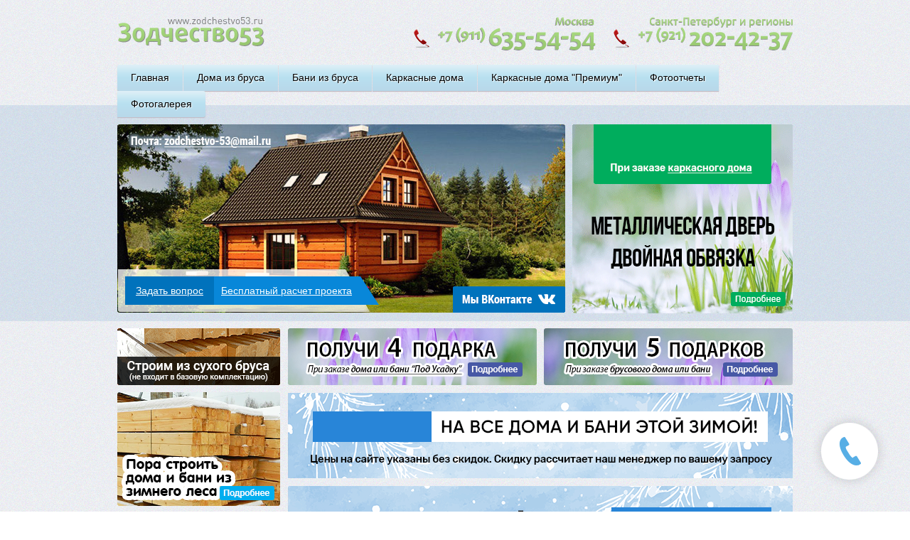

--- FILE ---
content_type: text/html; charset=utf-8
request_url: https://zodchestvo53.ru/efim-0
body_size: 16801
content:
<!DOCTYPE html PUBLIC "-//W3C//DTD XHTML+RDFa 1.0//EN"
  "http://www.w3.org/MarkUp/DTD/xhtml-rdfa-1.dtd">
<html xmlns="http://www.w3.org/1999/xhtml" xml:lang="ru" version="XHTML+RDFa 1.0" dir="ltr"
  xmlns:content="http://purl.org/rss/1.0/modules/content/"
  xmlns:dc="http://purl.org/dc/terms/"
  xmlns:foaf="http://xmlns.com/foaf/0.1/"
  xmlns:og="http://ogp.me/ns#"
  xmlns:rdfs="http://www.w3.org/2000/01/rdf-schema#"
  xmlns:sioc="http://rdfs.org/sioc/ns#"
  xmlns:sioct="http://rdfs.org/sioc/types#"
  xmlns:skos="http://www.w3.org/2004/02/skos/core#"
  xmlns:xsd="http://www.w3.org/2001/XMLSchema#">

<head profile="http://www.w3.org/1999/xhtml/vocab">
  <meta http-equiv="Content-Type" content="text/html; charset=utf-8" />
<script src="https://www.google.com/recaptcha/api.js?hl=ru" async="async" defer="defer"></script>
<link rel="shortcut icon" href="https://zodchestvo53.ru/sites/default/files/favicon_0.ico" type="image/vnd.microsoft.icon" />
<meta name="description" content="Описание: Каркасный дом 8х9 м., стоимость: от 1918000 руб. - вариант со стеной 100 мм., со сборкой в Москве или Питере." />
<meta name="generator" content="Drupal 7 (https://www.drupal.org)" />
<link rel="canonical" href="https://zodchestvo53.ru/efim-0" />
<link rel="shortlink" href="https://zodchestvo53.ru/node/776" />
  <title>Евдоким | Зодчество 53</title>
  <style type="text/css" media="all">
@import url("https://zodchestvo53.ru/modules/system/system.base.css?t8i41g");
@import url("https://zodchestvo53.ru/modules/system/system.menus.css?t8i41g");
@import url("https://zodchestvo53.ru/modules/system/system.messages.css?t8i41g");
@import url("https://zodchestvo53.ru/modules/system/system.theme.css?t8i41g");
</style>
<style type="text/css" media="screen">
@import url("https://zodchestvo53.ru/sites/all/libraries/shadowbox/shadowbox.css?t8i41g");
</style>
<style type="text/css" media="print">
<!--/*--><![CDATA[/*><!--*/
#sb-container{position:relative;}#sb-overlay{display:none;}#sb-wrapper{position:relative;top:0;left:0;}#sb-loading{display:none;}

/*]]>*/-->
</style>
<style type="text/css" media="all">
@import url("https://zodchestvo53.ru/modules/comment/comment.css?t8i41g");
@import url("https://zodchestvo53.ru/modules/field/theme/field.css?t8i41g");
@import url("https://zodchestvo53.ru/modules/node/node.css?t8i41g");
@import url("https://zodchestvo53.ru/modules/search/search.css?t8i41g");
@import url("https://zodchestvo53.ru/modules/user/user.css?t8i41g");
@import url("https://zodchestvo53.ru/sites/all/modules/youtube/css/youtube.css?t8i41g");
@import url("https://zodchestvo53.ru/sites/all/modules/views/css/views.css?t8i41g");
@import url("https://zodchestvo53.ru/sites/all/modules/back_to_top/css/back_to_top.css?t8i41g");
@import url("https://zodchestvo53.ru/sites/all/modules/ckeditor/css/ckeditor.css?t8i41g");
</style>
<style type="text/css" media="all">
@import url("https://zodchestvo53.ru/sites/all/libraries/colorbox/example3/colorbox.css?t8i41g");
@import url("https://zodchestvo53.ru/profiles/acquia/modules/ctools/css/ctools.css?t8i41g");
@import url("https://zodchestvo53.ru/sites/all/modules/panels/css/panels.css?t8i41g");
@import url("https://zodchestvo53.ru/themes/zodchestvo/panels/layouts/karkas/karkas.css?t8i41g");
@import url("https://zodchestvo53.ru/sites/all/modules/field_slideshow/field_slideshow.css?t8i41g");
@import url("https://zodchestvo53.ru/sites/all/modules/webform/css/webform.css?t8i41g");
</style>
<style type="text/css" media="all">
<!--/*--><![CDATA[/*><!--*/
#backtotop{left:10px;}

/*]]>*/-->
</style>
<style type="text/css" media="all">
@import url("https://zodchestvo53.ru/sites/all/modules/megamenu/megamenu.css?t8i41g");
@import url("https://zodchestvo53.ru/sites/all/modules/megamenu/megamenu-skins.css?t8i41g");
@import url("https://zodchestvo53.ru/sites/all/modules/responsive_menus/styles/responsive_menus_simple/css/responsive_menus_simple.css?t8i41g");
</style>
<style type="text/css" media="all">
@import url("https://zodchestvo53.ru/themes/zodchestvo/css/tabs.css?t8i41g");
@import url("https://zodchestvo53.ru/themes/zodchestvo/css/slider.css?t8i41g");
@import url("https://zodchestvo53.ru/themes/zodchestvo/css/menu.css?t8i41g");
@import url("https://zodchestvo53.ru/themes/zodchestvo/css/content.css?t8i41g");
@import url("https://zodchestvo53.ru/themes/zodchestvo/css/blueprint/screen.css?t8i41g");
@import url("https://zodchestvo53.ru/themes/zodchestvo/css/style.css?t8i41g");
</style>

<!--[if lte IE 7]>
<link type="text/css" rel="stylesheet" href="https://zodchestvo53.ru/themes/zodchestvo/css/ie.css?t8i41g" media="all" />
<![endif]-->

<!--[if IE 6]>
<link type="text/css" rel="stylesheet" href="https://zodchestvo53.ru/themes/zodchestvo/css/ie6.css?t8i41g" media="all" />
<![endif]-->
 
  <script type="text/javascript" src="https://zodchestvo53.ru/sites/all/modules/jquery_update/replace/jquery/1.10/jquery.min.js?v=1.10.2"></script>
<script type="text/javascript" src="https://zodchestvo53.ru/misc/jquery-extend-3.4.0.js?v=1.10.2"></script>
<script type="text/javascript" src="https://zodchestvo53.ru/misc/jquery-html-prefilter-3.5.0-backport.js?v=1.10.2"></script>
<script type="text/javascript" src="https://zodchestvo53.ru/misc/jquery.once.js?v=1.2"></script>
<script type="text/javascript" src="https://zodchestvo53.ru/misc/drupal.js?t8i41g"></script>
<script type="text/javascript" src="https://zodchestvo53.ru/sites/all/modules/jquery_update/replace/ui/ui/minified/jquery.ui.effect.min.js?v=1.10.2"></script>
<script type="text/javascript" src="https://zodchestvo53.ru/sites/all/libraries/shadowbox/shadowbox.js?v=3.0.3"></script>
<script type="text/javascript" src="https://zodchestvo53.ru/sites/all/modules/shadowbox/shadowbox_auto.js?v=3.0.3"></script>
<script type="text/javascript" src="https://zodchestvo53.ru/sites/all/modules/back_to_top/js/back_to_top.js?t8i41g"></script>
<script type="text/javascript" src="https://zodchestvo53.ru/sites/default/files/languages/ru_1J-dxAx6btrlyd9rur3UlI3UQnV3pBJdRr9-bFUo9mY.js?t8i41g"></script>
<script type="text/javascript" src="https://zodchestvo53.ru/sites/all/libraries/colorbox/jquery.colorbox-min.js?t8i41g"></script>
<script type="text/javascript" src="https://zodchestvo53.ru/sites/all/modules/colorbox/js/colorbox.js?t8i41g"></script>
<script type="text/javascript" src="https://zodchestvo53.ru/sites/all/modules/colorbox/js/colorbox_load.js?t8i41g"></script>
<script type="text/javascript" src="https://zodchestvo53.ru/sites/all/modules/colorbox/js/colorbox_inline.js?t8i41g"></script>
<script type="text/javascript" src="https://zodchestvo53.ru/sites/all/libraries/jquery.cycle/jquery.cycle.all.js?t8i41g"></script>
<script type="text/javascript" src="https://zodchestvo53.ru/sites/all/libraries/jquery.imagesloaded/jquery.imagesloaded.js?t8i41g"></script>
<script type="text/javascript" src="https://zodchestvo53.ru/sites/all/modules/field_slideshow/field_slideshow.js?t8i41g"></script>
<script type="text/javascript" src="https://zodchestvo53.ru/sites/all/modules/captcha/captcha.js?t8i41g"></script>
<script type="text/javascript" src="https://zodchestvo53.ru/sites/all/modules/webform/js/webform.js?t8i41g"></script>
<script type="text/javascript" src="https://zodchestvo53.ru/sites/all/modules/megamenu/megamenu.js?t8i41g"></script>
<script type="text/javascript" src="https://zodchestvo53.ru/sites/all/modules/responsive_menus/styles/responsive_menus_simple/js/responsive_menus_simple.js?t8i41g"></script>
<script type="text/javascript" src="https://zodchestvo53.ru/themes/zodchestvo/js/tabs.js?t8i41g"></script>
<script type="text/javascript" src="https://zodchestvo53.ru/themes/zodchestvo/js/slider.js?t8i41g"></script>
<script type="text/javascript" src="https://zodchestvo53.ru/themes/zodchestvo/js/menu.js?t8i41g"></script>
<script type="text/javascript" src="https://zodchestvo53.ru/themes/zodchestvo/js/tableselect.js?t8i41g"></script>
<script type="text/javascript" src="https://zodchestvo53.ru/themes/zodchestvo/js/tableheader.js?t8i41g"></script>
<script type="text/javascript" src="https://zodchestvo53.ru/themes/zodchestvo/js/sticky.js?t8i41g"></script>
<script type="text/javascript" src="https://zodchestvo53.ru/themes/zodchestvo/js/jquery.sticky.js?t8i41g"></script>
<script type="text/javascript" src="https://zodchestvo53.ru/themes/zodchestvo/js/jquery-ui.js?t8i41g"></script>
<script type="text/javascript" src="https://zodchestvo53.ru/themes/zodchestvo/js/main.js?t8i41g"></script>
<script type="text/javascript">
<!--//--><![CDATA[//><!--

          Shadowbox.path = "/sites/all/libraries/shadowbox/";
        
//--><!]]>
</script>
<script type="text/javascript">
<!--//--><![CDATA[//><!--
jQuery.extend(Drupal.settings, {"basePath":"\/","pathPrefix":"","setHasJsCookie":0,"ajaxPageState":{"theme":"zodchestvo","theme_token":"eoBnpUS05K9YFMDix82gXTzA_AbkeqS8ti3x0tmHt_g","js":{"sites\/all\/modules\/jquery_update\/replace\/jquery\/1.10\/jquery.min.js":1,"misc\/jquery-extend-3.4.0.js":1,"misc\/jquery-html-prefilter-3.5.0-backport.js":1,"misc\/jquery.once.js":1,"misc\/drupal.js":1,"sites\/all\/modules\/jquery_update\/replace\/ui\/ui\/minified\/jquery.ui.effect.min.js":1,"sites\/all\/libraries\/shadowbox\/shadowbox.js":1,"sites\/all\/modules\/shadowbox\/shadowbox_auto.js":1,"sites\/all\/modules\/back_to_top\/js\/back_to_top.js":1,"public:\/\/languages\/ru_1J-dxAx6btrlyd9rur3UlI3UQnV3pBJdRr9-bFUo9mY.js":1,"sites\/all\/libraries\/colorbox\/jquery.colorbox-min.js":1,"sites\/all\/modules\/colorbox\/js\/colorbox.js":1,"sites\/all\/modules\/colorbox\/js\/colorbox_load.js":1,"sites\/all\/modules\/colorbox\/js\/colorbox_inline.js":1,"sites\/all\/libraries\/jquery.cycle\/jquery.cycle.all.js":1,"sites\/all\/libraries\/jquery.imagesloaded\/jquery.imagesloaded.js":1,"sites\/all\/modules\/field_slideshow\/field_slideshow.js":1,"sites\/all\/modules\/captcha\/captcha.js":1,"sites\/all\/modules\/webform\/js\/webform.js":1,"sites\/all\/modules\/megamenu\/megamenu.js":1,"sites\/all\/modules\/responsive_menus\/styles\/responsive_menus_simple\/js\/responsive_menus_simple.js":1,"themes\/zodchestvo\/js\/tabs.js":1,"themes\/zodchestvo\/js\/slider.js":1,"themes\/zodchestvo\/js\/menu.js":1,"themes\/zodchestvo\/js\/tableselect.js":1,"themes\/zodchestvo\/js\/tableheader.js":1,"themes\/zodchestvo\/js\/sticky.js":1,"themes\/zodchestvo\/js\/jquery.sticky.js":1,"themes\/zodchestvo\/js\/jquery-ui.js":1,"themes\/zodchestvo\/js\/main.js":1,"0":1},"css":{"modules\/system\/system.base.css":1,"modules\/system\/system.menus.css":1,"modules\/system\/system.messages.css":1,"modules\/system\/system.theme.css":1,"sites\/all\/libraries\/shadowbox\/shadowbox.css":1,"0":1,"modules\/comment\/comment.css":1,"modules\/field\/theme\/field.css":1,"modules\/node\/node.css":1,"modules\/search\/search.css":1,"modules\/user\/user.css":1,"sites\/all\/modules\/youtube\/css\/youtube.css":1,"sites\/all\/modules\/views\/css\/views.css":1,"sites\/all\/modules\/back_to_top\/css\/back_to_top.css":1,"sites\/all\/modules\/ckeditor\/css\/ckeditor.css":1,"sites\/all\/libraries\/colorbox\/example3\/colorbox.css":1,"profiles\/acquia\/modules\/ctools\/css\/ctools.css":1,"sites\/all\/modules\/panels\/css\/panels.css":1,"themes\/zodchestvo\/panels\/layouts\/karkas\/karkas.css":1,"sites\/all\/modules\/field_slideshow\/field_slideshow.css":1,"sites\/all\/modules\/webform\/css\/webform.css":1,"1":1,"sites\/all\/modules\/megamenu\/megamenu.css":1,"sites\/all\/modules\/megamenu\/megamenu-skins.css":1,"sites\/all\/modules\/responsive_menus\/styles\/responsive_menus_simple\/css\/responsive_menus_simple.css":1,"themes\/zodchestvo\/css\/layout.css":1,"themes\/zodchestvo\/css\/tabs.css":1,"themes\/zodchestvo\/css\/slider.css":1,"themes\/zodchestvo\/css\/menu.css":1,"themes\/zodchestvo\/css\/content.css":1,"themes\/zodchestvo\/css\/blueprint\/screen.css":1,"themes\/zodchestvo\/css\/style.css":1,"themes\/zodchestvo\/css\/ie.css":1,"themes\/zodchestvo\/css\/ie6.css":1}},"colorbox":{"transition":"none","speed":"100","opacity":"0.85","slideshow":false,"slideshowAuto":true,"slideshowSpeed":"2500","slideshowStart":"start slideshow","slideshowStop":"stop slideshow","current":"{current} of {total}","previous":"\u00ab Prev","next":"Next \u00bb","close":"Close","overlayClose":true,"returnFocus":true,"maxWidth":"100%","maxHeight":"100%","initialWidth":"300","initialHeight":"100","fixed":true,"scrolling":false,"mobiledetect":true,"mobiledevicewidth":"480px"},"shadowbox":{"animate":0,"animateFade":0,"animSequence":"wh","auto_enable_all_images":0,"auto_gallery":0,"autoplayMovies":true,"continuous":0,"counterLimit":"10","counterType":"default","displayCounter":1,"displayNav":1,"enableKeys":1,"fadeDuration":"0.35","handleOversize":"resize","handleUnsupported":"link","initialHeight":160,"initialWidth":320,"language":"ru","modal":false,"overlayColor":"#000","overlayOpacity":"0.85","resizeDuration":"0.35","showMovieControls":1,"slideshowDelay":"0","viewportPadding":20,"useSizzle":0},"better_exposed_filters":{"views":{"field_options_dops":{"displays":{"block_1":{"filters":[]}}},"standart_karkas":{"displays":{"block_1":{"filters":[]}}},"project_scrolling":{"displays":{"block":{"filters":[]}}},"photo_block":{"displays":{"block":{"filters":[]}}},"home_block_home":{"displays":{"block_1":{"filters":[]}}},"baths_block_home":{"displays":{"block_1":{"filters":[]}}},"karkas_block":{"displays":{"block_1":{"filters":[]}}},"elit_block":{"displays":{"block_1":{"filters":[]}}}}},"field_slideshow":{"field-slideshow-1":{"fx":"fade","speed":"1000","timeout":"0","pause":0,"start_on_hover":0,"carousel_visible":"3","carousel_scroll":"1","carousel_speed":"500","carousel_vertical":0,"carousel_circular":0,"carousel_follow":0,"carousel_skin":"","pager":"image","controls":[]}},"urlIsAjaxTrusted":{"\/zakaz-proekta":true},"back_to_top":{"back_to_top_button_trigger":"100","back_to_top_button_text":"\u0412\u0432\u0435\u0440\u0445","#attached":{"library":[["system","ui"]]}},"megamenu":{"timeout":"0","sizewait":"0","hoverwait":"0"},"responsive_menus":[{"toggler_text":"","selectors":["#block-menu-menu-mobile-menu"],"media_size":"2000","media_unit":"px","absolute":true,"remove_attributes":true,"responsive_menus_style":"responsive_menus_simple"}]});
//--><!]]>
</script>
</head>
<body class="html not-front not-logged-in two-sidebars page-node page-node- page-node-776 node-type-home-karkas footer-columns" >
    <script>
		jsHover = function() {
		var hEls = document.getElementById("sidebar-first").getElementsByTagName("li");
		for (var i=0, len=hEls.length; i<len; i++) {
		hEls[i].onmouseover=function() { this.className+=" jshover"; }
		hEls[i].onmouseout=function() { this.className=this.className.replace(" jshover", ""); }
		}
		}
		if (window.attachEvent && navigator.userAgent.indexOf("Opera")==-1) window.attachEvent("onload", jsHover);
</script>
	<div class="container">
        <div class="title">
            <div class="left logo">
            				      <a href="/" title="Главная страница" rel="home" id="logo">
			        <img src="https://zodchestvo53.ru/themes/zodchestvo/images/logo.png" alt="Главная страница" />
			      </a>
			                </div>
            <div class="right phone">
				<div class="right"><img src="/themes/zodchestvo/images/phone_2.png" /></div>
			</div>
        </div>
	</div>
    <div class="clear"></div>
    <div class="headerBackground">
        <div class="container970 topbg">
            <div class="menubg">
                                  <div id="sidebar-first" class="column first"><div class="section">
                      <div class="region region-sidebar-first">
    <div id="block-system-main-menu" class="block block-system block-menu">

    
  <div class="content">
    <ul class="menu clearfix"><li class="first leaf"><a href="/" title="">Главная</a></li>
<li class="leaf"><a href="/homes" title="">Дома из бруса</a></li>
<li class="leaf"><a href="/baths" title="">Бани из бруса</a></li>
<li class="leaf"><a href="/karkas_home" title="">Каркасные дома</a></li>
<li class="collapsed"><a href="/karkas_premium" title="">Каркасные дома &quot;Премиум&quot;</a></li>
<li class="leaf"><a href="/photo_report" title="">Фотоотчеты</a></li>
<li class="last expanded nolink"><div>Фотогалерея</div><ul class="menu clearfix"><li class="first leaf"><a href="/photo_report" title="">Фотоотчеты со стройплощадок</a></li>
<li class="leaf"><a href="/gotovye-doma-0">Готовые дома (Новый альбом)</a></li>
<li class="leaf"><a href="/gotovye-doma" title="">Готовые дома (2019 и ранее)</a></li>
<li class="leaf"><a href="/vnutrennyaya-otdelka-2023">Внутренняя отделка (Новый альбом)</a></li>
<li class="leaf"><a href="/vnutrennyaya-otdelka" title="">Внутренняя отделка (2019 и ранее)</a></li>
<li class="leaf"><a href="/sruby-stroeniya-pod-usadku">Срубы (Строения &quot;Под усадку&quot;)</a></li>
<li class="leaf"><a href="/pechi">Печи</a></li>
<li class="leaf"><a href="/lestnicy">Лестницы</a></li>
<li class="last leaf"><a href="/bytovki-i-konteynery">Бытовки и контейнеры</a></li>
</ul></li>
</ul>  </div>
</div>
  </div>
                  </div></div>
                            </div>
            <div class="clear"></div>
            
            <div class="header">
                <div class="left headerImage">
                    <div class="headerButton">
                        <a href="/node/172?ajax_request=" class="zakazProekta" rel="shadowbox;height=525;width=480">Задать вопрос</a>
                        <a href="/besplatnyy-raschet-proekta" class="zakazProekta freeProject">Бесплатный расчет проекта</a>
                        <div class="clear"></div>
                    </div>
                    <div class="headerVk"><a href="http://vk.com/zodchestvo53" target="_blank"><img src="/themes/zodchestvo/images/vk-zod.png" /></a></div>
                </div>
                <div class="left headerBanner">
                    <a href="/akcii-dlya-karkasnyh-domov"><img src="/themes/zodchestvo/images/banr.gif" /></a>
                </div>
                <div class="clear"></div>
            </div>
        </div>
	</div>
	<div class="clear"></div>
    </div>
    <div class="clear"></div>
    <div class="container970 bodypad">
    	<div class="left">
        	<div class="mb10px" style="padding-left:10px;">
            	<a href="/stroitelstvo-iz-suhogo-brusa"><img src="/themes/zodchestvo/images/klientam.gif" /></a>    
				<div class="clear"></div>       
            </div>
			<!--
        	<div class="" style="padding-left:10px;margin-top:10px;margin-bottom:10px;">
            	<a href="http://zodchestvo53.ru/stroitelstvo-pod-materinskiy-kapital"><img src="/themes/zodchestvo/images/mat-capital.png" /></a>
				<div class="clear"></div>       
            </div>
			-->
        	<div class="" style="padding-left:10px;margin-bottom:10px;">
            	<a href="http://zodchestvo53.ru/stroitelstvo-iz-zimnego-lesa"><img src="/themes/zodchestvo/images/zim-les.png" /></a>
				<div class="clear"></div>       
            </div>
        	<div class="modbg mb10px">
            	<div class="leftMenu">  <div class="region region-leftmenu">
    <div id="block-menu-menu-left-menu" class="block block-menu">

    
  <div class="content">
    <ul class="menu clearfix"><li class="first leaf"><a href="/o-kompanii" title="">О компании, контакты</a></li>
<li class="leaf"><a href="/video" title="">Видеообзоры</a></li>
<li class="leaf"><a href="http://zodchestvo53.ru/reviews" title="">Отзывы о компании</a></li>
<li class="leaf"><a href="/pamyatka-zakazchiku" title="">Памятка заказчику</a></li>
<li class="leaf"><a href="/nashe-proizvodstvo" title="">Наше производство</a></li>
<li class="leaf"><a href="/usloviya-sotrudnichestva" title="">Условия сотрудничества</a></li>
<li class="leaf"><a href="http://zodchestvo53.ru/informaciya-dlya-potencialnyh-klientov" title="">Информация для клиентов</a></li>
<li class="leaf"><a href="/obrashchenie-rukovoditelya-kompanii-zodchestvo-53" title="">Обращение руководителя</a></li>
<li class="leaf"><a href="/o-fundamentah" title="">О фундаментах</a></li>
<li class="leaf"><a href="/ispolzuemye-materialy" title="">Используемые материалы</a></li>
<li class="leaf"><a href="/blagotvoritelnost" title="">Благотворительность</a></li>
<li class="leaf"><a href="/pod-klyuch-ili-pod-usadku" title="">«Под ключ» или «Под усадку»?</a></li>
<li class="leaf"><a href="/pechi_dlya_ban" title="">Выбор печи</a></li>
<li class="leaf"><a href="http://zodchestvo53.ru/stroitelstvo-iz-suhogo-brusa" title="">Строим из сухого бруса</a></li>
<li class="leaf"><a href="/dopolnitelnye-uslugi" title="">Дополнительные услуги</a></li>
<li class="leaf"><a href="/tip-i-cvet-krovli-i-zaborov" title="">Тип и цвет кровли и заборов</a></li>
<li class="leaf"><a href="/ozelenenie-uchastka" title="">Озеленение участка</a></li>
<li class="leaf"><a href="/postroyki-na-dachnom-uchastke" title="">Постройки на дачном участке</a></li>
<li class="leaf"><a href="/preimushchestva-nashey-kompanii" title="">Наши преимущества</a></li>
<li class="leaf"><a href="/sposoby-sborki-uglov" title="">Способы сборки углов</a></li>
<li class="leaf"><a href="/publ" title="">Статьи</a></li>
<li class="last leaf"><a href="/montazh-elektriki" title="">Монтаж электрики</a></li>
</ul>  </div>
</div>
  </div>
</div>     
				<div class="clear"></div>       
            </div>
            <div class="clear"></div>
            <div class="modbg mb10px">
            	<div class="modname">О технологии</div>
            	<div class="modtext">
                	<div><a href="/themes/zodchestvo/images/zod-razrez-brus.jpg" class="colorbox"><img src="/themes/zodchestvo/images/bg_left_tex_1.png"></a></div>
                	<script>
						jQuery(document).ready(function(){
							jQuery(".youtube").colorbox({iframe:true, innerWidth:640, innerHeight:390});
						});
					</script>
                	<div style="padding-top:10px;"><a href="https://www.youtube.com/embed/F9YMApIYu2c?rel=0&amp;wmode=transparent" class="youtube cboxElement"><img src="/themes/zodchestvo/images/video_button.jpg"></a></div> 	
                	<div style="padding-top:10px;"><a href="/themes/zodchestvo/images/zod-razrez-karkas.jpg" class="colorbox"><img src="/themes/zodchestvo/images/bg_left_tex_2.png"></a></div>
                </div>                
            </div>
            <div class="clear"></div>
            <div class="modbg mb10px">
            	<div class="modname">Наши работы</div>
            	<div class="modtext">
            		  <div class="region region-footer-firstcolumn">
    <div id="block-views-photo-block-block" class="block block-views">

    
  <div class="content">
    <div class="view view-photo-block view-id-photo_block view-display-id-block view-dom-id-4f073ce2a84580a6a68196e2ec25e62f">
        
  
  
      <div class="view-content">
        <div class="views-row views-row-1 views-row-odd views-row-first views-row-last">
      
  <div class="views-field views-field-field-photo-block">        <div class="field-content"><a href="https://zodchestvo53.ru/sites/default/files/styles/watermark/public/dscn2479.jpg?itok=fJbCnYSR" title="" class="colorbox" data-colorbox-gallery="gallery-node-173-ZocfzGqZWTU" data-cbox-img-attrs="{&quot;title&quot;: &quot;&quot;, &quot;alt&quot;: &quot;&quot;}"><img typeof="foaf:Image" src="https://zodchestvo53.ru/sites/default/files/styles/160x117/public/dscn2479.jpg?itok=4n7-wikp" width="160" height="117" alt="" title="" /></a><a href="https://zodchestvo53.ru/sites/default/files/styles/watermark/public/img_2554_1_0.jpg?itok=XUjbDWlN" title="" class="colorbox" data-colorbox-gallery="gallery-node-173-ZocfzGqZWTU" data-cbox-img-attrs="{&quot;title&quot;: &quot;&quot;, &quot;alt&quot;: &quot;&quot;}"><img typeof="foaf:Image" src="https://zodchestvo53.ru/sites/default/files/styles/160x117/public/img_2554_1_0.jpg?itok=8ckWg2eM" width="160" height="117" alt="" title="" /></a><a href="https://zodchestvo53.ru/sites/default/files/styles/watermark/public/dscn2457_0.jpg?itok=u6720lzt" title="" class="colorbox" data-colorbox-gallery="gallery-node-173-ZocfzGqZWTU" data-cbox-img-attrs="{&quot;title&quot;: &quot;&quot;, &quot;alt&quot;: &quot;&quot;}"><img typeof="foaf:Image" src="https://zodchestvo53.ru/sites/default/files/styles/160x117/public/dscn2457_0.jpg?itok=98yPbhTl" width="160" height="117" alt="" title="" /></a></div>  </div>  </div>
    </div>
  
  
  
  
  
  
</div>  </div>
</div>
  </div>
            		<div class="photo-block-text">
            			Посмотрите другие фото<br />
            			<a href="/gotovye-doma">готовых домов</a>, <a href="/gotovye-bani">бань</a>,<br />
            			<a href="/pechi">печей</a>, <a href="/lestnicy">лестниц</a> и<br /><a href="/bytovki-i-konteynery">бытовок</a>.
            		</div>
                </div>                
            </div>
        </div>
        <div class="left contenttheme">
        	<div class="bannercontent">  <div class="region region-bannercontent">
    <div id="block-block-14" class="block block-block">

    
  <div class="content">
    <p><a href="http://zodchestvo53.ru/akcii-dlya-stroeniy-pod-usadku"><img alt="" src="/sites/default/files/files2/gorban_8_left.png" style="width: 350px; height: 80px; float: left;" /></a><a href="http://zodchestvo53.ru/akcii-dlya-stroeniy-pod-klyuch"><img alt="" src="/sites/default/files/files2/gorban_8_right.png" style="width: 360px; height: 80px;" /></a></p>
<p>&nbsp;</p>
<!--<p><img alt="" src="/sites/default/files/vnimanie.jpg" style="width: 710px; height: 120px; margin-top: -10px; " /></p> --><p><img alt="" src="/sites/default/files/files2/2025-12-09-zimnii-cenopad-pc.gif" style="width: 710px; height: 120px; margin-top: -10px; " /></p>
<p>&nbsp;</p>
<p><img alt="" src="/sites/default/files/files2/2025-12-10-ipoteka.gif" style="width: 710px; height: 120px; margin-top: -10px; " /></p>
  </div>
</div>
  </div>
</div>        	        	<div class="left conname">
        		        			<div><h1>Евдоким. Каркасный дом 8х9 м.</h1></div>
				        	</div>
            <div class="clear"></div>
            <div class="conbg">
            <div class="context">
            	<div class="contextpad">
					<div id="main-wrapper" class="clearfix">
						<div id="main" class="clearfix">
							<div id="content" class="column">
								<div class="section">
																												<div class="tabs">
																					</div>
																							      			  <div class="region region-content">
    <div id="block-system-main" class="block block-system">

    
  <div class="content">
    <script>
  jQuery(function() {
    jQuery( "#tabsHome" ).tabs();
  });
</script>
<div class="statusProject"></div>
<div class="homePrice">Цена каркасного дома</div>
<div class="bathsPrice100"><div class="panel-pane pane-entity-field pane-node-field-karkas-price-100-text"  >
  
        <h2 class="pane-title">
      Толщина стены и утеплителя 100 мм.    </h2>
    
  
  <div class="pane-content">
    <div class="field field-name-field-karkas-price-100-text field-type-text field-label-inline clearfix"><div class="field-label">Толщина стены и утеплителя 100 мм.:&nbsp;</div><div class="field-items"><div class="field-item even">1 918 000 руб.</div></div></div>  </div>

  
  </div>
</div>
<div class="bathsPrice150"><div class="panel-pane pane-entity-field pane-node-field-karkas-price-150-text"  >
  
        <h2 class="pane-title">
      Толщина стены и утеплителя 150 мм.    </h2>
    
  
  <div class="pane-content">
    <div class="field field-name-field-karkas-price-150-text field-type-text field-label-inline clearfix"><div class="field-label">Толщина стены и утеплителя 150 мм.:&nbsp;</div><div class="field-items"><div class="field-item even">2 042 000 руб.</div></div></div>  </div>

  
  </div>
</div>
<div class="bathsPrice200"><div class="panel-pane pane-entity-field pane-node-field-karkas-price-200-text"  >
  
        <h2 class="pane-title">
      Толщина стены и утеплителя 200 мм.    </h2>
    
  
  <div class="pane-content">
    <div class="field field-name-field-karkas-price-200-text field-type-text field-label-inline clearfix"><div class="field-label">Толщина стены и утеплителя 200 мм.:&nbsp;</div><div class="field-items"><div class="field-item even">2 162 000 руб.</div></div></div>  </div>

  
  </div>
</div>
<div class="projectLink">
	<div class="projectLink1"><a href="http://zodchestvo53.ru/stroitelstvo-pod-materinskiy-kapital">Купить на материнский капитал</a></div>
	<div class="projectLink2"><a href="#node-154">Задать вопрос / Оформить заказ</a></div>
</div>
<div class="bathsImage"><div class="panel-pane pane-entity-field pane-node-field-home-photo-project"  >
  
      
  
  <div class="pane-content">
    <div class="field field-name-field-home-photo-project field-type-image field-label-hidden"><div class="field-items"><div class="field-item even"><div id="field-slideshow-1-wrapper" class="field-slideshow-wrapper">

  
  
  
  <div class="field-slideshow field-slideshow-1 effect-fade timeout-0 with-pager with-controls" style="width: 648px;height: 4789px;padding-right: 0px;position: relative;border: 1px solid #e0e9ee;">
          <div class="field-slideshow-slide field-slideshow-slide-1 even first">
        <a href="https://zodchestvo53.ru/sites/default/files/styles/watermark/public/1_289.jpg?itok=6tWLEidY" class="colorbox" rel="field-slideshow[nid-77655]image"><img class="field-slideshow-image field-slideshow-image-1" typeof="foaf:Image" src="https://zodchestvo53.ru/sites/default/files/styles/640x470/public/1_289.jpg?itok=CPKxY89b" width="640" height="470" alt="" /></a>              </div>
          <div class="field-slideshow-slide field-slideshow-slide-2 odd" style="display:none;">
        <a href="https://zodchestvo53.ru/sites/default/files/styles/watermark/public/2_295.jpg?itok=7SmUlH7S" class="colorbox" rel="field-slideshow[nid-77655]image"><img class="field-slideshow-image field-slideshow-image-2" typeof="foaf:Image" src="https://zodchestvo53.ru/sites/default/files/styles/640x470/public/2_295.jpg?itok=FI-DfSUR" width="640" height="470" alt="" /></a>              </div>
          <div class="field-slideshow-slide field-slideshow-slide-3 even" style="display:none;">
        <a href="https://zodchestvo53.ru/sites/default/files/styles/watermark/public/3_320.jpg?itok=mWqc_dMr" class="colorbox" rel="field-slideshow[nid-77655]image"><img class="field-slideshow-image field-slideshow-image-3" typeof="foaf:Image" src="https://zodchestvo53.ru/sites/default/files/styles/640x470/public/3_320.jpg?itok=OMVXCYrC" width="640" height="470" alt="" /></a>              </div>
          <div class="field-slideshow-slide field-slideshow-slide-4 odd" style="display:none;">
        <a href="https://zodchestvo53.ru/sites/default/files/styles/watermark/public/4_294.jpg?itok=6qvcCIK5" class="colorbox" rel="field-slideshow[nid-77655]image"><img class="field-slideshow-image field-slideshow-image-4" typeof="foaf:Image" src="https://zodchestvo53.ru/sites/default/files/styles/640x470/public/4_294.jpg?itok=m2ZQuwcB" width="640" height="470" alt="" /></a>              </div>
          <div class="field-slideshow-slide field-slideshow-slide-5 even" style="display:none;">
        <a href="https://zodchestvo53.ru/sites/default/files/styles/watermark/public/plan1_22.jpg?itok=NDmrBkt0" class="colorbox" rel="field-slideshow[nid-77655]image"><img class="field-slideshow-image field-slideshow-image-5" typeof="foaf:Image" src="https://zodchestvo53.ru/sites/default/files/styles/640x470/public/plan1_22.jpg?itok=8f2_O0Rn" width="640" height="470" alt="" /></a>              </div>
          <div class="field-slideshow-slide field-slideshow-slide-6 odd last" style="display:none;">
        <a href="https://zodchestvo53.ru/sites/default/files/styles/watermark/public/plan2_22.jpg?itok=1SBpb4DI" class="colorbox" rel="field-slideshow[nid-77655]image"><img class="field-slideshow-image field-slideshow-image-6" typeof="foaf:Image" src="https://zodchestvo53.ru/sites/default/files/styles/640x470/public/plan2_22.jpg?itok=PPCwVs-3" width="640" height="470" alt="" /></a>              </div>
      </div>

  
  
  
  <div class="item-list"><ul id="field-slideshow-1-pager" class="field-slideshow-pager slides-6"><li class="first"><a href="#"><img class="field-slideshow-thumbnail field-slideshow-thumbnail-1" typeof="foaf:Image" src="https://zodchestvo53.ru/sites/default/files/styles/112x81/public/1_289.jpg?itok=pyc084is" width="112" height="81" alt="" /></a></li>
<li><a href="#"><img class="field-slideshow-thumbnail field-slideshow-thumbnail-2" typeof="foaf:Image" src="https://zodchestvo53.ru/sites/default/files/styles/112x81/public/2_295.jpg?itok=UZY5xObA" width="112" height="81" alt="" /></a></li>
<li><a href="#"><img class="field-slideshow-thumbnail field-slideshow-thumbnail-3" typeof="foaf:Image" src="https://zodchestvo53.ru/sites/default/files/styles/112x81/public/3_320.jpg?itok=4c6RTFHQ" width="112" height="81" alt="" /></a></li>
<li><a href="#"><img class="field-slideshow-thumbnail field-slideshow-thumbnail-4" typeof="foaf:Image" src="https://zodchestvo53.ru/sites/default/files/styles/112x81/public/4_294.jpg?itok=UNFeUDhR" width="112" height="81" alt="" /></a></li>
<li><a href="#"><img class="field-slideshow-thumbnail field-slideshow-thumbnail-5" typeof="foaf:Image" src="https://zodchestvo53.ru/sites/default/files/styles/112x81/public/plan1_22.jpg?itok=Cs7nvebC" width="112" height="81" alt="" /></a></li>
<li class="last"><a href="#"><img class="field-slideshow-thumbnail field-slideshow-thumbnail-6" typeof="foaf:Image" src="https://zodchestvo53.ru/sites/default/files/styles/112x81/public/plan2_22.jpg?itok=HYMyyolA" width="112" height="81" alt="" /></a></li>
</ul></div>
  

</div>
</div></div></div>  </div>

  
  </div>
</div>
<div class="clear"></div>
<div class="bathsBody"></div>
<div class="clear"></div>
<div id="tabsHome">
        <ul>
            <li class="tab-1"><a href="#tabs-1" class="tb">Стандартная комплектация<br />каркасного дома</a></li>
            <li class="tab-3"><a href="#tabs-3" class="tb">Дополнительные<br />услуги</a></li>
            <div class="clear"></div>
        </ul>
	<div id="tabs-1"><div class="panel-pane pane-block pane-views-standart-karkas-block-1"  >
  
      
  
  <div class="pane-content">
    <div class="view view-standart-karkas view-id-standart_karkas view-display-id-block_1 view-dom-id-2d6062eafcdce030c26746fa747bee76">
        
  
  
      <div class="view-content">
      <table  class="views-table cols-0">
       <tbody>
          <tr  class="odd views-row-first">
                  <td  class="views-field views-field-field-option-body">
            <p>Толщина стены и утеплителя</p>
          </td>
                  <td  class="views-field views-field-field-option-image">
                      </td>
                  <td  class="views-field views-field-field-option-price">
            <div class="item-list"><ul><li class="first"><p>100 мм</p>
</li>
<li><p>150 мм</p>
</li>
<li class="last"><p>200 мм</p>
</li>
</ul></div>          </td>
              </tr>
          <tr  class="even">
                  <td  class="views-field views-field-field-option-body">
            <p>Основание и обвязка - двойная (Обработаны огнебиозащитой)</p>
          </td>
                  <td  class="views-field views-field-field-option-image">
                      </td>
                  <td  class="views-field views-field-field-option-price">
            <div class="item-list"><ul><li class="first"><p>Первый ряд - 100х150. Второй ряд - 50х150</p>
</li>
<li><p>Первый ряд - 150х150. Второй ряд - 40х150</p>
</li>
<li class="last"><p>Первый ряд - 150х150. Второй ряд - 40х200</p>
</li>
</ul></div>          </td>
              </tr>
          <tr  class="odd">
                  <td  class="views-field views-field-field-option-body">
            <p>Черновые полы                              </p>
          </td>
                  <td  class="views-field views-field-field-option-image">
                      </td>
                  <td  class="views-field views-field-field-option-price">
            <div class="item-list"><ul><li class="first last"><p>Обрезная доска 20х100 и 20х150</p>
</li>
</ul></div>          </td>
              </tr>
          <tr  class="even">
                  <td  class="views-field views-field-field-option-body">
            <p>Каркасы стен, стойки через 58 см.      </p>
          </td>
                  <td  class="views-field views-field-field-option-image">
                      </td>
                  <td  class="views-field views-field-field-option-price">
            <div class="item-list"><ul><li class="first"><p>40х100</p>
</li>
<li><p>40х150</p>
</li>
<li class="last"><p>40х200</p>
</li>
</ul></div>          </td>
              </tr>
          <tr  class="odd">
                  <td  class="views-field views-field-field-option-body">
            <p>Лаги, через 58 см.</p>
          </td>
                  <td  class="views-field views-field-field-option-image">
                      </td>
                  <td  class="views-field views-field-field-option-price">
            <div class="item-list"><ul><li class="first"><p>50х150</p>
</li>
<li><p>50х150</p>
</li>
<li class="last"><p>40х200</p>
</li>
</ul></div>          </td>
              </tr>
          <tr  class="even">
                  <td  class="views-field views-field-field-option-body">
            <p>Полы, 1 этаж.</p>
          </td>
                  <td  class="views-field views-field-field-option-image">
            <a href="https://zodchestvo53.ru/sites/default/files/styles/watermark/public/shpunt_big_0.jpg?itok=jKy42i6p" title="Опции 6" class="colorbox" data-colorbox-gallery="gallery-field_collection_item-98-ZocfzGqZWTU" data-cbox-img-attrs="{&quot;title&quot;: &quot;&quot;, &quot;alt&quot;: &quot;&quot;}"><img typeof="foaf:Image" src="https://zodchestvo53.ru/sites/default/files/styles/50x50/public/shpunt_big_0.jpg?itok=6-hW4gqh" width="50" height="50" alt="" title="" /></a>          </td>
                  <td  class="views-field views-field-field-option-price">
            <div class="item-list"><ul><li class="first last"><p>27 мм.</p>
</li>
</ul></div>          </td>
              </tr>
          <tr  class="odd">
                  <td  class="views-field views-field-field-option-body">
            <p>Полы, 2 этаж.</p>
          </td>
                  <td  class="views-field views-field-field-option-image">
            <a href="https://zodchestvo53.ru/sites/default/files/styles/watermark/public/shpunt_big.jpg?itok=GWxHushL" title="Опции 7" class="colorbox" data-colorbox-gallery="gallery-field_collection_item-99-ZocfzGqZWTU" data-cbox-img-attrs="{&quot;title&quot;: &quot;&quot;, &quot;alt&quot;: &quot;&quot;}"><img typeof="foaf:Image" src="https://zodchestvo53.ru/sites/default/files/styles/50x50/public/shpunt_big.jpg?itok=JvKqKcbq" width="50" height="50" alt="" title="" /></a>          </td>
                  <td  class="views-field views-field-field-option-price">
            <div class="item-list"><ul><li class="first last"><p>27 мм.</p>
</li>
</ul></div>          </td>
              </tr>
          <tr  class="even">
                  <td  class="views-field views-field-field-option-body">
            <p>Перегородки (стойки) через 58 см.</p>
          </td>
                  <td  class="views-field views-field-field-option-image">
                      </td>
                  <td  class="views-field views-field-field-option-price">
            <div class="item-list"><ul><li class="first last"><p>40х100</p>
</li>
</ul></div>          </td>
              </tr>
          <tr  class="odd">
                  <td  class="views-field views-field-field-option-body">
            <p>Утепление (пол, потолок стены 1-го этажа). Пол, потолок - Кнауф или Изовер. Стены и перегородки - KNAUF Aquastatik TS 037 плитный. По запросу возможен расчет для Роквулл Лайт Батс</p>
          </td>
                  <td  class="views-field views-field-field-option-image">
                      </td>
                  <td  class="views-field views-field-field-option-price">
            <div class="item-list"><ul><li class="first"><p>100 мм.</p>
</li>
<li><p>150 мм.</p>
</li>
<li class="last"><p>200 мм.</p>
</li>
</ul></div>          </td>
              </tr>
          <tr  class="even">
                  <td  class="views-field views-field-field-option-body">
            <p>Утепление мансарды (Кнауф или Изовер)</p>
          </td>
                  <td  class="views-field views-field-field-option-image">
                      </td>
                  <td  class="views-field views-field-field-option-price">
            <div class="item-list"><ul><li class="first"><p>50 мм.</p>
</li>
<li><p>100 мм.</p>
</li>
<li class="last"><p>100 мм.</p>
</li>
</ul></div>          </td>
              </tr>
          <tr  class="odd">
                  <td  class="views-field views-field-field-option-body">
            <p>Двойная парогидроизоляция (пол, потолок, каркасы первого и второго этажа, стропильная система)</p>
          </td>
                  <td  class="views-field views-field-field-option-image">
            <a href="https://zodchestvo53.ru/sites/default/files/styles/watermark/public/ondutis-r70.jpg?itok=zVZGp-5V" title="Опции 11" class="colorbox" data-colorbox-gallery="gallery-field_collection_item-102-ZocfzGqZWTU" data-cbox-img-attrs="{&quot;title&quot;: &quot;&quot;, &quot;alt&quot;: &quot;&quot;}"><img typeof="foaf:Image" src="https://zodchestvo53.ru/sites/default/files/styles/50x50/public/ondutis-r70.jpg?itok=tX-vTUJ3" width="50" height="50" alt="" title="" /></a>          </td>
                  <td  class="views-field views-field-field-option-price">
            <div class="item-list"><ul><li class="first last"><p>Ондутис R -70 (или его аналоги)</p>
</li>
</ul></div>          </td>
              </tr>
          <tr  class="even">
                  <td  class="views-field views-field-field-option-body">
            <p>Высота 1 этажа</p>
          </td>
                  <td  class="views-field views-field-field-option-image">
                      </td>
                  <td  class="views-field views-field-field-option-price">
            <div class="item-list"><ul><li class="first last"><p>2,40 м.</p>
</li>
</ul></div>          </td>
              </tr>
          <tr  class="odd">
                  <td  class="views-field views-field-field-option-body">
            <p>Высота 2 этажа</p>
          </td>
                  <td  class="views-field views-field-field-option-image">
                      </td>
                  <td  class="views-field views-field-field-option-price">
            <div class="item-list"><ul><li class="first last"><p>2,3 м.</p>
</li>
</ul></div>          </td>
              </tr>
          <tr  class="even">
                  <td  class="views-field views-field-field-option-body">
            <p>Балки межэтажного перекрытия, через 58 см.</p>
          </td>
                  <td  class="views-field views-field-field-option-image">
                      </td>
                  <td  class="views-field views-field-field-option-price">
            <div class="item-list"><ul><li class="first last"><p>40х150</p>
</li>
</ul></div>          </td>
              </tr>
          <tr  class="odd">
                  <td  class="views-field views-field-field-option-body">
            <p>Внутренняя отделка</p>
          </td>
                  <td  class="views-field views-field-field-option-image">
                      </td>
                  <td  class="views-field views-field-field-option-price">
            <div class="item-list"><ul><li class="first last"><p>Вагонка класса В (входит в стоимость)<br />
<a class="colorbox" href="/sites/default/files/imitacia.jpg">Имитация бруса</a> – обсчёт по запросу<br />
<a class="colorbox" href="/sites/default/files/block-house.jpg">Блок Хаус</a> - обсчёт по запросу</p>
</li>
</ul></div>          </td>
              </tr>
          <tr  class="even">
                  <td  class="views-field views-field-field-option-body">
            <p>Крыша (стропильная система)</p>
          </td>
                  <td  class="views-field views-field-field-option-image">
                      </td>
                  <td  class="views-field views-field-field-option-price">
            <div class="item-list"><ul><li class="first last"><p>40х150</p>
</li>
</ul></div>          </td>
              </tr>
          <tr  class="odd">
                  <td  class="views-field views-field-field-option-body">
            <p>Выгородка комнат (утепление + парогидроизоляция)</p>
          </td>
                  <td  class="views-field views-field-field-option-image">
                      </td>
                  <td  class="views-field views-field-field-option-price">
            <div class="item-list"><ul><li class="first last"><p>40х100</p>
</li>
</ul></div>          </td>
              </tr>
          <tr  class="even">
                  <td  class="views-field views-field-field-option-body">
            <p>Фронтоны (высота 3 - 3,2 м.)</p>
          </td>
                  <td  class="views-field views-field-field-option-image">
            <a href="https://zodchestvo53.ru/sites/default/files/styles/watermark/public/fronton_big.jpg?itok=AAoeh60V" title="Опции 18" class="colorbox" data-colorbox-gallery="gallery-field_collection_item-109-ZocfzGqZWTU" data-cbox-img-attrs="{&quot;title&quot;: &quot;&quot;, &quot;alt&quot;: &quot;&quot;}"><img typeof="foaf:Image" src="https://zodchestvo53.ru/sites/default/files/styles/50x50/public/fronton_big.jpg?itok=XTYAgD6O" width="50" height="50" alt="" title="" /></a>          </td>
                  <td  class="views-field views-field-field-option-price">
            <div class="item-list"><ul><li class="first last"><p>Вагонка класса В (входит в стоимость)<br />
<a class="colorbox" href="/sites/default/files/imitacia.jpg">Имитация бруса</a> – обсчёт по запросу<br />
<a class="colorbox" href="/sites/default/files/block-house.jpg">Блок Хаус</a> - обсчёт по запросу</p>
</li>
</ul></div>          </td>
              </tr>
          <tr  class="odd">
                  <td  class="views-field views-field-field-option-body">
            <p>Обрешетка крыши</p>
          </td>
                  <td  class="views-field views-field-field-option-image">
                      </td>
                  <td  class="views-field views-field-field-option-price">
            <div class="item-list"><ul><li class="first last"><p>Обрезная доска  20х100 или 20х150</p>
</li>
</ul></div>          </td>
              </tr>
          <tr  class="even">
                  <td  class="views-field views-field-field-option-body">
            <p>Кровля</p>
          </td>
                  <td  class="views-field views-field-field-option-image">
            <a href="https://zodchestvo53.ru/sites/default/files/styles/watermark/public/ondulin_big.jpg?itok=4ChXZ0mC" title="Опции 20" class="colorbox" data-colorbox-gallery="gallery-field_collection_item-111-ZocfzGqZWTU" data-cbox-img-attrs="{&quot;title&quot;: &quot;&quot;, &quot;alt&quot;: &quot;&quot;}"><img typeof="foaf:Image" src="https://zodchestvo53.ru/sites/default/files/styles/50x50/public/ondulin_big.jpg?itok=ODmY3jBH" width="50" height="50" alt="" title="" /></a>          </td>
                  <td  class="views-field views-field-field-option-price">
            <div class="item-list"><ul><li class="first last"><p>Ондулин (цвет на выбор)</p>
</li>
</ul></div>          </td>
              </tr>
          <tr  class="odd">
                  <td  class="views-field views-field-field-option-body">
            <p>Окна: 1х1,2 м., 0,6х1,2 м.,  0,6х0,6 м. (по проекту)</p>
          </td>
                  <td  class="views-field views-field-field-option-image">
            <a href="https://zodchestvo53.ru/sites/default/files/styles/watermark/public/untitled-12.jpg?itok=PavmCZll" title="Опции 21" class="colorbox" data-colorbox-gallery="gallery-field_collection_item-112-ZocfzGqZWTU" data-cbox-img-attrs="{&quot;title&quot;: &quot;&quot;, &quot;alt&quot;: &quot;&quot;}"><img typeof="foaf:Image" src="https://zodchestvo53.ru/sites/default/files/styles/50x50/public/untitled-12.jpg?itok=CZ1hCg4B" width="50" height="50" alt="" title="" /></a>          </td>
                  <td  class="views-field views-field-field-option-price">
            <div class="item-list"><ul><li class="first last"><p>Двойное стекло под имитацию стеклопакетов, с фурнитурой</p>
</li>
</ul></div>          </td>
              </tr>
          <tr  class="even">
                  <td  class="views-field views-field-field-option-body">
            <p>Входная дверь</p>
          </td>
                  <td  class="views-field views-field-field-option-image">
                      </td>
                  <td  class="views-field views-field-field-option-price">
            <div class="item-list"><ul><li class="first last"><p>Металлическая</p>
</li>
</ul></div>          </td>
              </tr>
          <tr  class="odd">
                  <td  class="views-field views-field-field-option-body">
            <p>Межкомнатные двери</p>
          </td>
                  <td  class="views-field views-field-field-option-image">
                      </td>
                  <td  class="views-field views-field-field-option-price">
            <div class="item-list"><ul><li class="first last"><p>Без межкомнатных дверей, только проемы</p>
</li>
</ul></div>          </td>
              </tr>
          <tr  class="even">
                  <td  class="views-field views-field-field-option-body">
            <p>Внешняя отделка</p>
          </td>
                  <td  class="views-field views-field-field-option-image">
                      </td>
                  <td  class="views-field views-field-field-option-price">
            <div class="item-list"><ul><li class="first last"><p>Вагонка класса В (входит в стоимость)<br />
<a class="colorbox" href="/sites/default/files/imitacia.jpg">Имитация бруса</a> – обсчёт по запросу<br />
<a class="colorbox" href="/sites/default/files/block-house.jpg">Блок Хаус</a> - обсчёт по запросу</p>
</li>
</ul></div>          </td>
              </tr>
          <tr  class="odd">
                  <td  class="views-field views-field-field-option-body">
            <p>Поднебесники, лобовые и углы</p>
          </td>
                  <td  class="views-field views-field-field-option-image">
                      </td>
                  <td  class="views-field views-field-field-option-price">
            <div class="item-list"><ul><li class="first last"><p>Подшиваются вагонкой класса В</p>
</li>
</ul></div>          </td>
              </tr>
          <tr  class="even">
                  <td  class="views-field views-field-field-option-body">
            <p>Лестница</p>
          </td>
                  <td  class="views-field views-field-field-option-image">
            <a href="https://zodchestvo53.ru/sites/default/files/styles/watermark/public/untitled-1.jpg?itok=UrNqEoV4" title="Опции 26" class="colorbox" data-colorbox-gallery="gallery-field_collection_item-117-ZocfzGqZWTU" data-cbox-img-attrs="{&quot;title&quot;: &quot;&quot;, &quot;alt&quot;: &quot;&quot;}"><img typeof="foaf:Image" src="https://zodchestvo53.ru/sites/default/files/styles/50x50/public/untitled-1.jpg?itok=4uz86PJK" width="50" height="50" alt="" title="" /></a>          </td>
                  <td  class="views-field views-field-field-option-price">
            <div class="item-list"><ul><li class="first last"><p>С перилами, с точёными балясинами и стартовыми столбами. Одномаршевая и двухмаршевая (по проекту)</p>
</li>
</ul></div>          </td>
              </tr>
          <tr  class="odd">
                  <td  class="views-field views-field-field-option-body">
            <p>Тетива лестницы</p>
          </td>
                  <td  class="views-field views-field-field-option-image">
            <a href="https://zodchestvo53.ru/sites/default/files/styles/watermark/public/tetiva.jpg?itok=O-n6jT6S" title="Опции 27" class="colorbox" data-colorbox-gallery="gallery-field_collection_item-118-ZocfzGqZWTU" data-cbox-img-attrs="{&quot;title&quot;: &quot;&quot;, &quot;alt&quot;: &quot;&quot;}"><img typeof="foaf:Image" src="https://zodchestvo53.ru/sites/default/files/styles/50x50/public/tetiva.jpg?itok=e5fNWpnF" width="50" height="50" alt="" title="" /></a>          </td>
                  <td  class="views-field views-field-field-option-price">
            <div class="item-list"><ul><li class="first last"><p>40х200 и 50х200 (Строганая доска)</p>
</li>
</ul></div>          </td>
              </tr>
          <tr  class="even">
                  <td  class="views-field views-field-field-option-body">
            <p>Ступени</p>
          </td>
                  <td  class="views-field views-field-field-option-image">
                      </td>
                  <td  class="views-field views-field-field-option-price">
            <div class="item-list"><ul><li class="first last"><p>40х200 и 40х250</p>
</li>
</ul></div>          </td>
              </tr>
          <tr  class="odd">
                  <td  class="views-field views-field-field-option-body">
            <p>Отделка на гвозди</p>
          </td>
                  <td  class="views-field views-field-field-option-image">
                      </td>
                  <td  class="views-field views-field-field-option-price">
            <div class="item-list"><ul><li class="first last"><p>Каркасы на гвозди. Внутренняя и внешняя отделка - на оцинкованные гвозди</p>
</li>
</ul></div>          </td>
              </tr>
          <tr  class="even">
                  <td  class="views-field views-field-field-option-body">
            <p>Плинтус</p>
          </td>
                  <td  class="views-field views-field-field-option-image">
            <a href="https://zodchestvo53.ru/sites/default/files/styles/watermark/public/plintus_big.jpg?itok=l5-Z3Gcu" title="Опции 30" class="colorbox" data-colorbox-gallery="gallery-field_collection_item-121-ZocfzGqZWTU" data-cbox-img-attrs="{&quot;title&quot;: &quot;&quot;, &quot;alt&quot;: &quot;&quot;}"><img typeof="foaf:Image" src="https://zodchestvo53.ru/sites/default/files/styles/50x50/public/plintus_big.jpg?itok=Yn1qRm1_" width="50" height="50" alt="" title="" /></a>          </td>
                  <td  class="views-field views-field-field-option-price">
            <div class="item-list"><ul><li class="first last"><p>Входит в стоимость</p>
</li>
</ul></div>          </td>
              </tr>
          <tr  class="odd">
                  <td  class="views-field views-field-field-option-body">
            <p>Фундамент</p>
          </td>
                  <td  class="views-field views-field-field-option-image">
                      </td>
                  <td  class="views-field views-field-field-option-price">
            <div class="item-list"><ul><li class="first last"><p>Не входит в стоимость договора</p>
</li>
</ul></div>          </td>
              </tr>
          <tr  class="even">
                  <td  class="views-field views-field-field-option-body">
            <p>Доставка</p>
          </td>
                  <td  class="views-field views-field-field-option-image">
            <a href="https://zodchestvo53.ru/sites/default/files/styles/watermark/public/dostavka_big_0.jpg?itok=nnEa9ibT" title="Опции 32" class="colorbox" data-colorbox-gallery="gallery-field_collection_item-123-ZocfzGqZWTU" data-cbox-img-attrs="{&quot;title&quot;: &quot;&quot;, &quot;alt&quot;: &quot;&quot;}"><img typeof="foaf:Image" src="https://zodchestvo53.ru/sites/default/files/styles/50x50/public/dostavka_big_0.jpg?itok=5N0Ebfdd" width="50" height="50" alt="" title="" /></a>          </td>
                  <td  class="views-field views-field-field-option-price">
            <div class="item-list"><ul><li class="first last"><p>До МКАД и КАД - входит в стоимость. Перепробег – 200 руб./км.</p>
</li>
</ul></div>          </td>
              </tr>
          <tr  class="odd views-row-last">
                  <td  class="views-field views-field-field-option-body">
            <p>Сборка дома</p>
          </td>
                  <td  class="views-field views-field-field-option-image">
                      </td>
                  <td  class="views-field views-field-field-option-price">
            <div class="item-list"><ul><li class="first last"><p>Входит в стоимость</p>
</li>
</ul></div>          </td>
              </tr>
      </tbody>
</table>
    </div>
  
  
  
  
  
  
</div>  </div>

  
  </div>
</div>
	<div id="tabs-3"><div class="panel-pane pane-block pane-views-field-options-dops-block-1"  >
  
      
  
  <div class="pane-content">
    <div class="view view-field-options-dops view-id-field_options_dops view-display-id-block_1 view-dom-id-4d9e75edb7206c6cab2af20497ae5807">
        
  
  
      <div class="view-content">
      <table  class="views-table cols-0">
       <tbody>
          <tr  class="odd views-row-first">
                  <td  class="views-field views-field-field-option-body">
            <p>Свайно-винтовой фундамент.<br />
Расчет свай по проекту дома или бани.<br />
<a href="/o-fundamentah">Подробнее о фундаментах</a></p>
          </td>
                  <td  class="views-field views-field-field-option-image">
            <a href="https://zodchestvo53.ru/sites/default/files/styles/watermark/public/svai_big.jpg?itok=zYpuTiAw" title="Опции 1" class="colorbox" data-colorbox-gallery="gallery-field_collection_item-37-ZocfzGqZWTU" data-cbox-img-attrs="{&quot;title&quot;: &quot;&quot;, &quot;alt&quot;: &quot;&quot;}"><img typeof="foaf:Image" src="https://zodchestvo53.ru/sites/default/files/styles/50x50/public/svai_big.jpg?itok=74MzrtKy" width="50" height="50" alt="" title="" /></a>          </td>
                  <td  class="views-field views-field-field-option-price">
            <p>По запросу</p>
          </td>
              </tr>
          <tr  class="even">
                  <td  class="views-field views-field-field-option-body">
            <p>Дополнительный венец из бруса 100х150 мм, за 1 пог. метр.<br />
Дополнительный венец из бруса 150х150 мм, за 1 пог. метр.<br />
Дополнительный венец из бруса 150х200 мм, за 1 пог. метр.</p>
          </td>
                  <td  class="views-field views-field-field-option-image">
                      </td>
                  <td  class="views-field views-field-field-option-price">
            <p>250 руб.<br />
350 руб.<br />
400 руб.</p>
          </td>
              </tr>
          <tr  class="odd">
                  <td  class="views-field views-field-field-option-body">
            <p>Дополнительная перегородка из проф. бруса 150х100 мм.<br />
Дополнительная перегородка из проф. бруса 150х150 мм.<br />
Дополнительная перегородка из проф. бруса 150х200 мм.</p>
          </td>
                  <td  class="views-field views-field-field-option-image">
                      </td>
                  <td  class="views-field views-field-field-option-price">
            <p>1500 руб. кв.м<br />
1800 руб. кв.м<br />
2100 руб. кв.м</p>
          </td>
              </tr>
          <tr  class="even">
                  <td  class="views-field views-field-field-option-body">
            <p>Монтаж углов «в тёплый угол»<br />
<a href="http://zodchestvo53.ru/sposoby-sborki-uglov">Подробнее о видах углов</a></p>
          </td>
                  <td  class="views-field views-field-field-option-image">
            <a href="https://zodchestvo53.ru/sites/default/files/styles/watermark/public/tepl_ugl_big.jpg?itok=SwwpXZZ1" title="Опции 4" class="colorbox" data-colorbox-gallery="gallery-field_collection_item-40-ZocfzGqZWTU" data-cbox-img-attrs="{&quot;title&quot;: &quot;&quot;, &quot;alt&quot;: &quot;&quot;}"><img typeof="foaf:Image" src="https://zodchestvo53.ru/sites/default/files/styles/50x50/public/tepl_ugl_big.jpg?itok=f4U1r4qe" width="50" height="50" alt="" title="" /></a>          </td>
                  <td  class="views-field views-field-field-option-price">
            <p>6000 руб.<br />
за 1 угол</p>
          </td>
              </tr>
          <tr  class="odd">
                  <td  class="views-field views-field-field-option-body">
            <p>Сборка сруба на деревянные нагеля<br />
<a href="http://zodchestvo53.ru/sborka-sten-na-derevyannye-nagelya">Подробнее о деревянных нагелях</a></p>
          </td>
                  <td  class="views-field views-field-field-option-image">
            <a href="https://zodchestvo53.ru/sites/default/files/styles/watermark/public/nagel_big.jpg?itok=TFHDLIlF" title="Опции 5" class="colorbox" data-colorbox-gallery="gallery-field_collection_item-41-ZocfzGqZWTU" data-cbox-img-attrs="{&quot;title&quot;: &quot;&quot;, &quot;alt&quot;: &quot;&quot;}"><img typeof="foaf:Image" src="https://zodchestvo53.ru/sites/default/files/styles/50x50/public/nagel_big.jpg?itok=L0Gq3Dn-" width="50" height="50" alt="" title="" /></a>          </td>
                  <td  class="views-field views-field-field-option-price">
            <p>60 руб.<br />
за 1 пог. метр</p>
          </td>
              </tr>
          <tr  class="even">
                  <td  class="views-field views-field-field-option-body">
            <p>Выпиливание роек для рам, 1 проем<br />
Выпиливание роек для дверей, 1 проем</p>
          </td>
                  <td  class="views-field views-field-field-option-image">
            <a href="https://zodchestvo53.ru/sites/default/files/styles/watermark/public/roiki_big.jpg?itok=zXthM_Wm" title="Опции 6" class="colorbox" data-colorbox-gallery="gallery-field_collection_item-42-ZocfzGqZWTU" data-cbox-img-attrs="{&quot;title&quot;: &quot;&quot;, &quot;alt&quot;: &quot;&quot;}"><img typeof="foaf:Image" src="https://zodchestvo53.ru/sites/default/files/styles/50x50/public/roiki_big.jpg?itok=5p_LMLed" width="50" height="50" alt="" title="" /></a>          </td>
                  <td  class="views-field views-field-field-option-price">
            <p>2000 руб.<br />
2500 руб.</p>
          </td>
              </tr>
          <tr  class="odd">
                  <td  class="views-field views-field-field-option-body">
            <p>Ройки на окна на металлический уголок, 1 проем<br />
Ройки на двери на металлический уголок, 1 проем	</p>
          </td>
                  <td  class="views-field views-field-field-option-image">
            <a href="https://zodchestvo53.ru/sites/default/files/styles/watermark/public/metal-roiki.jpg?itok=hLyASPK2" title="Опции 7" class="colorbox" data-colorbox-gallery="gallery-field_collection_item-233-ZocfzGqZWTU" data-cbox-img-attrs="{&quot;title&quot;: &quot;&quot;, &quot;alt&quot;: &quot;&quot;}"><img typeof="foaf:Image" src="https://zodchestvo53.ru/sites/default/files/styles/50x50/public/metal-roiki.jpg?itok=X2GjVKHD" width="50" height="50" alt="" title="" /></a>          </td>
                  <td  class="views-field views-field-field-option-price">
            <p>2500 руб.<br />
3000 руб.</p>
          </td>
              </tr>
          <tr  class="even">
                  <td  class="views-field views-field-field-option-body">
            <p>Дополнительное деревянное окно 1х1,2 м.,<br />
с установкой</p>
          </td>
                  <td  class="views-field views-field-field-option-image">
            <a href="https://zodchestvo53.ru/sites/default/files/styles/watermark/public/okno_dop_big.jpg?itok=7NUXHjKG" title="Опции 8" class="colorbox" data-colorbox-gallery="gallery-field_collection_item-43-ZocfzGqZWTU" data-cbox-img-attrs="{&quot;title&quot;: &quot;&quot;, &quot;alt&quot;: &quot;&quot;}"><img typeof="foaf:Image" src="https://zodchestvo53.ru/sites/default/files/styles/50x50/public/okno_dop_big.jpg?itok=11DQMyrj" width="50" height="50" alt="" title="" /></a>          </td>
                  <td  class="views-field views-field-field-option-price">
            <p>4500 руб.</p>
          </td>
              </tr>
          <tr  class="odd">
                  <td  class="views-field views-field-field-option-body">
            <p>Дополнительное деревянное окно 1,5х1,2 м.,<br />
с 1 открывающейся створкой (с установкой)</p>
          </td>
                  <td  class="views-field views-field-field-option-image">
            <a href="https://zodchestvo53.ru/sites/default/files/styles/watermark/public/okno-1stv-dop.jpg?itok=DPemyThj" title="Опции 9" class="colorbox" data-colorbox-gallery="gallery-field_collection_item-44-ZocfzGqZWTU" data-cbox-img-attrs="{&quot;title&quot;: &quot;&quot;, &quot;alt&quot;: &quot;&quot;}"><img typeof="foaf:Image" src="https://zodchestvo53.ru/sites/default/files/styles/50x50/public/okno-1stv-dop.jpg?itok=YQenejXH" width="50" height="50" alt="" title="" /></a>          </td>
                  <td  class="views-field views-field-field-option-price">
            <p>7000 руб.</p>
          </td>
              </tr>
          <tr  class="even">
                  <td  class="views-field views-field-field-option-body">
            <p>Дополнительное деревянное окно 1,5х1,2 м.,<br />
с 2 открывающимися створками (с установкой)</p>
          </td>
                  <td  class="views-field views-field-field-option-image">
            <a href="https://zodchestvo53.ru/sites/default/files/styles/watermark/public/okno-2stv-dop.jpg?itok=dpPlSFI4" title="Опции 10" class="colorbox" data-colorbox-gallery="gallery-field_collection_item-45-ZocfzGqZWTU" data-cbox-img-attrs="{&quot;title&quot;: &quot;&quot;, &quot;alt&quot;: &quot;&quot;}"><img typeof="foaf:Image" src="https://zodchestvo53.ru/sites/default/files/styles/50x50/public/okno-2stv-dop.jpg?itok=3u38CvjL" width="50" height="50" alt="" title="" /></a>          </td>
                  <td  class="views-field views-field-field-option-price">
            <p>8000 руб.</p>
          </td>
              </tr>
          <tr  class="odd">
                  <td  class="views-field views-field-field-option-body">
            <p>Оконный блок 0,5х0,5 м.</p>
          </td>
                  <td  class="views-field views-field-field-option-image">
            <a href="https://zodchestvo53.ru/sites/default/files/styles/watermark/public/okno_50x50_big.jpg?itok=o-2RitRJ" title="Опции 11" class="colorbox" data-colorbox-gallery="gallery-field_collection_item-46-ZocfzGqZWTU" data-cbox-img-attrs="{&quot;title&quot;: &quot;&quot;, &quot;alt&quot;: &quot;&quot;}"><img typeof="foaf:Image" src="https://zodchestvo53.ru/sites/default/files/styles/50x50/public/okno_50x50_big.jpg?itok=goCwmdoL" width="50" height="50" alt="" title="" /></a>          </td>
                  <td  class="views-field views-field-field-option-price">
            <p>2500 руб.</p>
          </td>
              </tr>
          <tr  class="even">
                  <td  class="views-field views-field-field-option-body">
            <p>Замена окон на пластиковые 0,6х0,6 м.<br />
с поворотно-откидной фурнитурой, с установкой</p>
          </td>
                  <td  class="views-field views-field-field-option-image">
            <a href="https://zodchestvo53.ru/sites/default/files/styles/watermark/public/img_20170418_111810.jpg?itok=tY6ClOAz" title="Опции 12" class="colorbox" data-colorbox-gallery="gallery-field_collection_item-235-ZocfzGqZWTU" data-cbox-img-attrs="{&quot;title&quot;: &quot;&quot;, &quot;alt&quot;: &quot;&quot;}"><img typeof="foaf:Image" src="https://zodchestvo53.ru/sites/default/files/styles/50x50/public/img_20170418_111810.jpg?itok=p5HpREDN" width="50" height="50" alt="" title="" /></a>          </td>
                  <td  class="views-field views-field-field-option-price">
            <p>4500 руб./шт. (однокамерное)<br />
5000 руб./шт. (двухкамерное)</p>
          </td>
              </tr>
          <tr  class="odd">
                  <td  class="views-field views-field-field-option-body">
            <p>Замена окон на пластиковые 0,9х1,2 м.<br />
с поворотно-откидной фурнитурой, с установкой</p>
          </td>
                  <td  class="views-field views-field-field-option-image">
            <a href="https://zodchestvo53.ru/sites/default/files/styles/watermark/public/steklopaket_big.jpg?itok=shhPAgiZ" title="Опции 13" class="colorbox" data-colorbox-gallery="gallery-field_collection_item-47-ZocfzGqZWTU" data-cbox-img-attrs="{&quot;title&quot;: &quot;&quot;, &quot;alt&quot;: &quot;&quot;}"><img typeof="foaf:Image" src="https://zodchestvo53.ru/sites/default/files/styles/50x50/public/steklopaket_big.jpg?itok=Nw_sf4xF" width="50" height="50" alt="" title="" /></a>          </td>
                  <td  class="views-field views-field-field-option-price">
            <p>9000 руб./шт. (однокамерное)<br />
9500 руб./шт. (двухкамерное)</p>
          </td>
              </tr>
          <tr  class="even">
                  <td  class="views-field views-field-field-option-body">
            <p>Замена окон на пластиковые 1х1,2 м.<br />
с поворотно-откидной фурнитурой, с установкой</p>
          </td>
                  <td  class="views-field views-field-field-option-image">
            <a href="https://zodchestvo53.ru/sites/default/files/styles/watermark/public/img_20170418_111748.jpg?itok=LP0piSkG" title="Опции 14" class="colorbox" data-colorbox-gallery="gallery-field_collection_item-236-ZocfzGqZWTU" data-cbox-img-attrs="{&quot;title&quot;: &quot;&quot;, &quot;alt&quot;: &quot;&quot;}"><img typeof="foaf:Image" src="https://zodchestvo53.ru/sites/default/files/styles/50x50/public/img_20170418_111748.jpg?itok=RrgvpL-t" width="50" height="50" alt="" title="" /></a>          </td>
                  <td  class="views-field views-field-field-option-price">
            <p>9500 руб./шт. (однокамерное)<br />
10000 руб./шт. (двухкамерное)</p>
          </td>
              </tr>
          <tr  class="odd">
                  <td  class="views-field views-field-field-option-body">
            <p>Замена окон на пластиковые 1,5х1,2 м.<br />
с поворотно-откидной фурнитурой, с установкой</p>
          </td>
                  <td  class="views-field views-field-field-option-image">
            <a href="https://zodchestvo53.ru/sites/default/files/styles/watermark/public/img_20170418_111801.jpg?itok=Oz0BEmnM" title="Опции 15" class="colorbox" data-colorbox-gallery="gallery-field_collection_item-48-ZocfzGqZWTU" data-cbox-img-attrs="{&quot;title&quot;: &quot;&quot;, &quot;alt&quot;: &quot;&quot;}"><img typeof="foaf:Image" src="https://zodchestvo53.ru/sites/default/files/styles/50x50/public/img_20170418_111801.jpg?itok=OVbEsNOl" width="50" height="50" alt="" title="" /></a>          </td>
                  <td  class="views-field views-field-field-option-price">
            <p>11000 руб./шт. (однокамерное)<br />
12000 руб./шт. (двухкамерное)</p>
          </td>
              </tr>
          <tr  class="even">
                  <td  class="views-field views-field-field-option-body">
            <p>Замена половой доски на шпунтованную, тощиной 36 мм.</p>
          </td>
                  <td  class="views-field views-field-field-option-image">
            <a href="https://zodchestvo53.ru/sites/default/files/styles/watermark/public/spunt-doska36.jpg?itok=Q1OkAMKD" title="Опции 16" class="colorbox" data-colorbox-gallery="gallery-field_collection_item-49-ZocfzGqZWTU" data-cbox-img-attrs="{&quot;title&quot;: &quot;&quot;, &quot;alt&quot;: &quot;&quot;}"><img typeof="foaf:Image" src="https://zodchestvo53.ru/sites/default/files/styles/50x50/public/spunt-doska36.jpg?itok=HB1Mvr2y" width="50" height="50" alt="" title="" /></a>          </td>
                  <td  class="views-field views-field-field-option-price">
            <p>400 руб.<br />
за кв. м.</p>
          </td>
              </tr>
          <tr  class="odd">
                  <td  class="views-field views-field-field-option-body">
            <p>Дополнительное утепление - 50 мм</p>
          </td>
                  <td  class="views-field views-field-field-option-image">
            <a href="https://zodchestvo53.ru/sites/default/files/styles/watermark/public/dop-uteplenie.jpg?itok=nWm-dVYl" title="Опции 17" class="colorbox" data-colorbox-gallery="gallery-field_collection_item-50-ZocfzGqZWTU" data-cbox-img-attrs="{&quot;title&quot;: &quot;&quot;, &quot;alt&quot;: &quot;&quot;}"><img typeof="foaf:Image" src="https://zodchestvo53.ru/sites/default/files/styles/50x50/public/dop-uteplenie.jpg?itok=__DlJ-6y" width="50" height="50" alt="" title="" /></a>          </td>
                  <td  class="views-field views-field-field-option-price">
            <p>150 руб.<br />
за кв. м.</p>
          </td>
              </tr>
          <tr  class="even">
                  <td  class="views-field views-field-field-option-body">
            <p>Дверь банная стеклянная</p>
          </td>
                  <td  class="views-field views-field-field-option-image">
            <a href="https://zodchestvo53.ru/sites/default/files/styles/watermark/public/dver_steklo_big.jpg?itok=Ap09TaXC" title="Опции 18" class="colorbox" data-colorbox-gallery="gallery-field_collection_item-53-ZocfzGqZWTU" data-cbox-img-attrs="{&quot;title&quot;: &quot;&quot;, &quot;alt&quot;: &quot;&quot;}"><img typeof="foaf:Image" src="https://zodchestvo53.ru/sites/default/files/styles/50x50/public/dver_steklo_big.jpg?itok=h6Ka6l8Y" width="50" height="50" alt="" title="" /></a>          </td>
                  <td  class="views-field views-field-field-option-price">
            <p>12500 руб.</p>
          </td>
              </tr>
          <tr  class="odd">
                  <td  class="views-field views-field-field-option-body">
            <p>Металлическая входная дверь (Россия) с установкой</p>
          </td>
                  <td  class="views-field views-field-field-option-image">
            <a href="https://zodchestvo53.ru/sites/default/files/styles/watermark/public/yoshkar_0.jpg?itok=VmX3BCRr" title="Опции 19" class="colorbox" data-colorbox-gallery="gallery-field_collection_item-56-ZocfzGqZWTU" data-cbox-img-attrs="{&quot;title&quot;: &quot;&quot;, &quot;alt&quot;: &quot;&quot;}"><img typeof="foaf:Image" src="https://zodchestvo53.ru/sites/default/files/styles/50x50/public/yoshkar_0.jpg?itok=CzoVBzCX" width="50" height="50" alt="" title="" /></a>          </td>
                  <td  class="views-field views-field-field-option-price">
            <p>15 000 руб</p>
          </td>
              </tr>
          <tr  class="even">
                  <td  class="views-field views-field-field-option-body">
            <p>Дополнительная парогидроизоляция (изоспан)</p>
          </td>
                  <td  class="views-field views-field-field-option-image">
            <a href="https://zodchestvo53.ru/sites/default/files/styles/watermark/public/parogidro_big.jpg?itok=QAfZ1aK8" title="Опции 20" class="colorbox" data-colorbox-gallery="gallery-field_collection_item-57-ZocfzGqZWTU" data-cbox-img-attrs="{&quot;title&quot;: &quot;&quot;, &quot;alt&quot;: &quot;&quot;}"><img typeof="foaf:Image" src="https://zodchestvo53.ru/sites/default/files/styles/50x50/public/parogidro_big.jpg?itok=jfAxHUsl" width="50" height="50" alt="" title="" /></a>          </td>
                  <td  class="views-field views-field-field-option-price">
            <p>140 руб.<br />
за 1 кв.м.</p>
          </td>
              </tr>
          <tr  class="odd">
                  <td  class="views-field views-field-field-option-body">
            <p>Контробрешетка под металлочерепицу</p>
          </td>
                  <td  class="views-field views-field-field-option-image">
            <a href="https://zodchestvo53.ru/sites/default/files/styles/watermark/public/obreshetka_big.jpg?itok=pc0cMpqY" title="Опции 21" class="colorbox" data-colorbox-gallery="gallery-field_collection_item-58-ZocfzGqZWTU" data-cbox-img-attrs="{&quot;title&quot;: &quot;&quot;, &quot;alt&quot;: &quot;&quot;}"><img typeof="foaf:Image" src="https://zodchestvo53.ru/sites/default/files/styles/50x50/public/obreshetka_big.jpg?itok=P4T_diZ1" width="50" height="50" alt="" title="" /></a>          </td>
                  <td  class="views-field views-field-field-option-price">
            <p>Обсчет<br />
по проекту</p>
          </td>
              </tr>
          <tr  class="even">
                  <td  class="views-field views-field-field-option-body">
            <p>Замена ондулина на металлочерепицу, с работой. Цвет на выбор</p>
          </td>
                  <td  class="views-field views-field-field-option-image">
            <a href="https://zodchestvo53.ru/sites/default/files/styles/watermark/public/whatsapp_image_2023-03-17_at_12.33.55.jpeg?itok=5noaQwuB" title="Опции 22" class="colorbox" data-colorbox-gallery="gallery-field_collection_item-59-ZocfzGqZWTU" data-cbox-img-attrs="{&quot;title&quot;: &quot;&quot;, &quot;alt&quot;: &quot;&quot;}"><img typeof="foaf:Image" src="https://zodchestvo53.ru/sites/default/files/styles/50x50/public/whatsapp_image_2023-03-17_at_12.33.55.jpeg?itok=TffcEwN7" width="50" height="50" alt="" title="" /></a>          </td>
                  <td  class="views-field views-field-field-option-price">
            <p>По<br />
запросу</p>
          </td>
              </tr>
          <tr  class="odd">
                  <td  class="views-field views-field-field-option-body">
            <p>Обработка стен Пинотексом заказчика</p>
          </td>
                  <td  class="views-field views-field-field-option-image">
            <a href="https://zodchestvo53.ru/sites/default/files/styles/watermark/public/pinotex_big.jpg?itok=cX7hCYVq" title="Опции 23" class="colorbox" data-colorbox-gallery="gallery-field_collection_item-60-ZocfzGqZWTU" data-cbox-img-attrs="{&quot;title&quot;: &quot;&quot;, &quot;alt&quot;: &quot;&quot;}"><img typeof="foaf:Image" src="https://zodchestvo53.ru/sites/default/files/styles/50x50/public/pinotex_big.jpg?itok=iJRu8Jua" width="50" height="50" alt="" title="" /></a>          </td>
                  <td  class="views-field views-field-field-option-price">
            <p>250 руб.<br />
за 1 кв.м.</p>
          </td>
              </tr>
          <tr  class="even">
                  <td  class="views-field views-field-field-option-body">
            <p>Двойная обвязка из бруса 100х150<br />
Двойная обвязка из бруса 150х150<br />
Двойная обвязка из бруса 150х200</p>
          </td>
                  <td  class="views-field views-field-field-option-image">
            <a href="https://zodchestvo53.ru/sites/default/files/styles/watermark/public/untitled-11.jpg?itok=ah1RImF-" title="Опции 24" class="colorbox" data-colorbox-gallery="gallery-field_collection_item-61-ZocfzGqZWTU" data-cbox-img-attrs="{&quot;title&quot;: &quot;&quot;, &quot;alt&quot;: &quot;&quot;}"><img typeof="foaf:Image" src="https://zodchestvo53.ru/sites/default/files/styles/50x50/public/untitled-11.jpg?itok=KhET05k1" width="50" height="50" alt="" title="" /></a>          </td>
                  <td  class="views-field views-field-field-option-price">
            <p>150 руб. п.м.<br />
200 руб. п.м.<br />
250 руб. п.м.</p>
          </td>
              </tr>
          <tr  class="odd">
                  <td  class="views-field views-field-field-option-body">
            <p>Фронтоны из проф. бруса 100х150, за 1 погонный метр<br />
Фронтоны из проф. бруса 150х150, за 1 погонный метр<br />
Фронтоны из проф. бруса 150х200, за 1 погонный метр</p>
          </td>
                  <td  class="views-field views-field-field-option-image">
            <a href="https://zodchestvo53.ru/sites/default/files/styles/watermark/public/brus-fronton.jpg?itok=Kf8alAA1" title="Опции 25" class="colorbox" data-colorbox-gallery="gallery-field_collection_item-62-ZocfzGqZWTU" data-cbox-img-attrs="{&quot;title&quot;: &quot;&quot;, &quot;alt&quot;: &quot;&quot;}"><img typeof="foaf:Image" src="https://zodchestvo53.ru/sites/default/files/styles/50x50/public/brus-fronton.jpg?itok=-QsIgQVT" width="50" height="50" alt="" title="" /></a>          </td>
                  <td  class="views-field views-field-field-option-price">
            <p>250 руб.<br />
350 руб.<br />
450 руб.</p>
          </td>
              </tr>
          <tr  class="even">
                  <td  class="views-field views-field-field-option-body">
            <p>Матица для усиления потолочных балок 100х150<br />
Матица для усиления потолочных балок 150х150<br />
Матица для усиления потолочных балок 150х200</p>
          </td>
                  <td  class="views-field views-field-field-option-image">
            <a href="https://zodchestvo53.ru/sites/default/files/styles/watermark/public/matica.jpg?itok=QX_UuUgI" title="Опции 26" class="colorbox" data-colorbox-gallery="gallery-field_collection_item-63-ZocfzGqZWTU" data-cbox-img-attrs="{&quot;title&quot;: &quot;&quot;, &quot;alt&quot;: &quot;&quot;}"><img typeof="foaf:Image" src="https://zodchestvo53.ru/sites/default/files/styles/50x50/public/matica.jpg?itok=rOUwoqcd" width="50" height="50" alt="" title="" /></a>          </td>
                  <td  class="views-field views-field-field-option-price">
            <p>250 руб. п.м.<br />
300 руб. п.м.<br />
450 руб. п.м.</p>
          </td>
              </tr>
          <tr  class="odd">
                  <td  class="views-field views-field-field-option-body">
            <p>Замена прямой крыши на ломанную</p>
          </td>
                  <td  class="views-field views-field-field-option-image">
                      </td>
                  <td  class="views-field views-field-field-option-price">
            <p>40000 руб.</p>
          </td>
              </tr>
          <tr  class="even">
                  <td  class="views-field views-field-field-option-body">
            <p>Отделка фронтонов и стен блокхаусом.<br />
Расчет по проекту</p>
          </td>
                  <td  class="views-field views-field-field-option-image">
            <a href="https://zodchestvo53.ru/sites/default/files/styles/watermark/public/blokhaus.jpg?itok=LwMbZRrj" title="Опции 28" class="colorbox" data-colorbox-gallery="gallery-field_collection_item-65-ZocfzGqZWTU" data-cbox-img-attrs="{&quot;title&quot;: &quot;&quot;, &quot;alt&quot;: &quot;&quot;}"><img typeof="foaf:Image" src="https://zodchestvo53.ru/sites/default/files/styles/50x50/public/blokhaus.jpg?itok=D0CRVJiG" width="50" height="50" alt="" title="" /></a>          </td>
                  <td  class="views-field views-field-field-option-price">
            <p>1800 р. кв.м.</p>
          </td>
              </tr>
          <tr  class="odd">
                  <td  class="views-field views-field-field-option-body">
            <p>Обработка огнебиозащитой (нижний венец, лаги, черновой пол)</p>
          </td>
                  <td  class="views-field views-field-field-option-image">
            <a href="https://zodchestvo53.ru/sites/default/files/styles/watermark/public/ognezazhita.jpg?itok=c8Fm1sV8" title="Опции 29" class="colorbox" data-colorbox-gallery="gallery-field_collection_item-66-ZocfzGqZWTU" data-cbox-img-attrs="{&quot;title&quot;: &quot;&quot;, &quot;alt&quot;: &quot;&quot;}"><img typeof="foaf:Image" src="https://zodchestvo53.ru/sites/default/files/styles/50x50/public/ognezazhita.jpg?itok=C2Mpj83o" width="50" height="50" alt="" title="" /></a>          </td>
                  <td  class="views-field views-field-field-option-price">
            <p>8000 руб.</p>
          </td>
              </tr>
          <tr  class="even">
                  <td  class="views-field views-field-field-option-body">
            <p>Крыльцо с балясинами 1х1,5 м.</p>
          </td>
                  <td  class="views-field views-field-field-option-image">
            <a href="https://zodchestvo53.ru/sites/default/files/styles/watermark/public/krilco-1h15.jpg?itok=h_Rd-arc" title="Опции 30" class="colorbox" data-colorbox-gallery="gallery-field_collection_item-67-ZocfzGqZWTU" data-cbox-img-attrs="{&quot;title&quot;: &quot;&quot;, &quot;alt&quot;: &quot;&quot;}"><img typeof="foaf:Image" src="https://zodchestvo53.ru/sites/default/files/styles/50x50/public/krilco-1h15.jpg?itok=COX7mcl-" width="50" height="50" alt="" title="" /></a>          </td>
                  <td  class="views-field views-field-field-option-price">
            <p>18000 руб.</p>
          </td>
              </tr>
          <tr  class="odd">
                  <td  class="views-field views-field-field-option-body">
            <p>Терраса открытого типа 6х2</p>
          </td>
                  <td  class="views-field views-field-field-option-image">
            <a href="https://zodchestvo53.ru/sites/default/files/styles/watermark/public/terrasa-6x2.jpg?itok=u4B0cb9b" title="Опции 31" class="colorbox" data-colorbox-gallery="gallery-field_collection_item-68-ZocfzGqZWTU" data-cbox-img-attrs="{&quot;title&quot;: &quot;&quot;, &quot;alt&quot;: &quot;&quot;}"><img typeof="foaf:Image" src="https://zodchestvo53.ru/sites/default/files/styles/50x50/public/terrasa-6x2.jpg?itok=ZlnSY67h" width="50" height="50" alt="" title="" /></a>          </td>
                  <td  class="views-field views-field-field-option-price">
            <p>96000 руб.</p>
          </td>
              </tr>
          <tr  class="even">
                  <td  class="views-field views-field-field-option-body">
            <p>Банные печи</p>
          </td>
                  <td  class="views-field views-field-field-option-image">
            <a href="https://zodchestvo53.ru/sites/default/files/styles/watermark/public/pechi_big.jpg?itok=lfkiDzdZ" title="Опции 32" class="colorbox" data-colorbox-gallery="gallery-field_collection_item-69-ZocfzGqZWTU" data-cbox-img-attrs="{&quot;title&quot;: &quot;&quot;, &quot;alt&quot;: &quot;&quot;}"><img typeof="foaf:Image" src="https://zodchestvo53.ru/sites/default/files/styles/50x50/public/pechi_big.jpg?itok=DUs7SgGq" width="50" height="50" alt="" title="" /></a>          </td>
                  <td  class="views-field views-field-field-option-price">
            <p><a href="http://zodchestvo53.ru/pechi_dlya_ban">Открыть</a></p>
          </td>
              </tr>
          <tr  class="odd">
                  <td  class="views-field views-field-field-option-body">
            <p>Набор для бани: стол 1,5х0,7 и 2 скамьи 1,5х0,35</p>
          </td>
                  <td  class="views-field views-field-field-option-image">
            <a href="https://zodchestvo53.ru/sites/default/files/styles/watermark/public/skameika_dop_big.jpg?itok=fv_dAh2M" title="Опции 33" class="colorbox" data-colorbox-gallery="gallery-field_collection_item-70-ZocfzGqZWTU" data-cbox-img-attrs="{&quot;title&quot;: &quot;&quot;, &quot;alt&quot;: &quot;&quot;}"><img typeof="foaf:Image" src="https://zodchestvo53.ru/sites/default/files/styles/50x50/public/skameika_dop_big.jpg?itok=ewlB1QPZ" width="50" height="50" alt="" title="" /></a>          </td>
                  <td  class="views-field views-field-field-option-price">
            <p>9800 руб.</p>
          </td>
              </tr>
          <tr  class="even">
                  <td  class="views-field views-field-field-option-body">
            <p>Туалет (каркасно-щитовой) 1х1,2 м. + 4 блока</p>
          </td>
                  <td  class="views-field views-field-field-option-image">
            <a href="https://zodchestvo53.ru/sites/default/files/styles/watermark/public/tualet_big.jpg?itok=elclKqKJ" title="Опции 34" class="colorbox" data-colorbox-gallery="gallery-field_collection_item-71-ZocfzGqZWTU" data-cbox-img-attrs="{&quot;title&quot;: &quot;&quot;, &quot;alt&quot;: &quot;&quot;}"><img typeof="foaf:Image" src="https://zodchestvo53.ru/sites/default/files/styles/50x50/public/tualet_big.jpg?itok=doGwgDWg" width="50" height="50" alt="" title="" /></a>          </td>
                  <td  class="views-field views-field-field-option-price">
            <p>15000 руб.</p>
          </td>
              </tr>
          <tr  class="odd">
                  <td  class="views-field views-field-field-option-body">
            <p>Бытовка (каркасно-щитовая) 2х3 м. для проживания бригады + 4 блока. Остается у заказчика</p>
          </td>
                  <td  class="views-field views-field-field-option-image">
            <a href="https://zodchestvo53.ru/sites/default/files/styles/watermark/public/bitovka_big.jpg?itok=SVKc1odJ" title="Опции 35" class="colorbox" data-colorbox-gallery="gallery-field_collection_item-72-ZocfzGqZWTU" data-cbox-img-attrs="{&quot;title&quot;: &quot;&quot;, &quot;alt&quot;: &quot;&quot;}"><img typeof="foaf:Image" src="https://zodchestvo53.ru/sites/default/files/styles/50x50/public/bitovka_big.jpg?itok=1MMjU3jN" width="50" height="50" alt="" title="" /></a>          </td>
                  <td  class="views-field views-field-field-option-price">
            <p>30000 руб.</p>
          </td>
              </tr>
          <tr  class="even">
                  <td  class="views-field views-field-field-option-body">
            <p>Козырёк над входом из полипропилена</p>
          </td>
                  <td  class="views-field views-field-field-option-image">
            <a href="https://zodchestvo53.ru/sites/default/files/styles/watermark/public/kozirek_big.jpg?itok=f3Duha-A" title="Опции 36" class="colorbox" data-colorbox-gallery="gallery-field_collection_item-73-ZocfzGqZWTU" data-cbox-img-attrs="{&quot;title&quot;: &quot;&quot;, &quot;alt&quot;: &quot;&quot;}"><img typeof="foaf:Image" src="https://zodchestvo53.ru/sites/default/files/styles/50x50/public/kozirek_big.jpg?itok=cyHUo_w1" width="50" height="50" alt="" title="" /></a>          </td>
                  <td  class="views-field views-field-field-option-price">
            <p>10000 руб.</p>
          </td>
              </tr>
          <tr  class="odd">
                  <td  class="views-field views-field-field-option-body">
            <p>Аренда генератора (бензин заказчика)</p>
          </td>
                  <td  class="views-field views-field-field-option-image">
            <a href="https://zodchestvo53.ru/sites/default/files/styles/watermark/public/generator_big.jpg?itok=2ol2dJzX" title="Опции 37" class="colorbox" data-colorbox-gallery="gallery-field_collection_item-74-ZocfzGqZWTU" data-cbox-img-attrs="{&quot;title&quot;: &quot;&quot;, &quot;alt&quot;: &quot;&quot;}"><img typeof="foaf:Image" src="https://zodchestvo53.ru/sites/default/files/styles/50x50/public/generator_big.jpg?itok=V7PeIh-0" width="50" height="50" alt="" title="" /></a>          </td>
                  <td  class="views-field views-field-field-option-price">
            <p>20000 руб.</p>
          </td>
              </tr>
          <tr  class="even views-row-last">
                  <td  class="views-field views-field-field-option-body">
            <p>Доставка до МКАД и КАД входят в стоимость проекта. Сверх лимита.</p>
          </td>
                  <td  class="views-field views-field-field-option-image">
            <a href="https://zodchestvo53.ru/sites/default/files/styles/watermark/public/dostavka.jpg?itok=5kSAXKPr" title="Опции 38" class="colorbox" data-colorbox-gallery="gallery-field_collection_item-75-ZocfzGqZWTU" data-cbox-img-attrs="{&quot;title&quot;: &quot;&quot;, &quot;alt&quot;: &quot;&quot;}"><img typeof="foaf:Image" src="https://zodchestvo53.ru/sites/default/files/styles/50x50/public/dostavka.jpg?itok=wblN2bGk" width="50" height="50" alt="" title="" /></a>          </td>
                  <td  class="views-field views-field-field-option-price">
            <p>200 руб.<br />
за 1 км.</p>
          </td>
              </tr>
      </tbody>
</table>
    </div>
  
  
  
  
  
  
</div>  </div>

  
  </div>
</div>
</div>  </div>
</div>
<div id="block-webform-client-block-154" class="block block-webform">

    
  <div class="content">
    <div id="node-154" class="node node-webform node-promoted clearfix" about="/zakaz-proekta" typeof="sioc:Item foaf:Document">

        <h2>
      <a href="/zakaz-proekta">Заказ проекта</a>
    </h2>
    <span property="dc:title" content="Заказ проекта" class="rdf-meta element-hidden"></span><span property="sioc:num_replies" content="0" datatype="xsd:integer" class="rdf-meta element-hidden"></span>
  
  <div class="content clearfix">
    <div class="field field-name-body field-type-text-with-summary field-label-hidden"><div class="field-items"><div class="field-item even" property="content:encoded"><div><span style="font-size:18px;"><span style="font-family: tahoma, geneva, sans-serif; "><span style="color: rgb(0, 0, 0); ">Оформить заказ Вы можете по телефону +7 (921) 202-42-37&nbsp;</span></span></span></div>
<div><span style="font-size:18px;"><span style="font-family: tahoma, geneva, sans-serif; "><span style="color: rgb(0, 0, 0); ">или заполнив форму ниже:</span></span></span></div>
</div></div></div><form class="webform-client-form" enctype="multipart/form-data" action="/zakaz-proekta" method="post" id="webform-client-form-154" accept-charset="UTF-8"><div><div class="form-item webform-component webform-component-textfield webform-container-inline" id="webform-component-nazvanie-proekta">
  <label for="edit-submitted-nazvanie-proekta">Название проекта </label>
 <input type="text" id="edit-submitted-nazvanie-proekta" name="submitted[nazvanie_proekta]" value="" size="60" maxlength="128" class="form-text" />
</div>
<div class="form-item webform-component webform-component-textfield webform-container-inline" id="webform-component-vashe-imya">
  <label for="edit-submitted-vashe-imya">Ваше имя </label>
 <input type="text" id="edit-submitted-vashe-imya" name="submitted[vashe_imya]" value="" size="60" maxlength="128" class="form-text" />
</div>
<div class="form-item webform-component webform-component-textfield webform-container-inline" id="webform-component-telefon">
  <label for="edit-submitted-telefon">Как с Вами связаться <span class="form-required" title="Обязательно для заполнения.">*</span></label>
 <input type="text" id="edit-submitted-telefon" name="submitted[telefon]" value="" size="60" maxlength="128" class="form-text required" />
</div>
<div class="form-item webform-component webform-component-textarea" id="webform-component-tekst-soobshcheniya">
  <label for="edit-submitted-tekst-soobshcheniya">Текст сообщения </label>
 <div class="form-textarea-wrapper"><textarea id="edit-submitted-tekst-soobshcheniya" name="submitted[tekst_soobshcheniya]" cols="60" rows="5" class="form-textarea"></textarea></div>
</div>
<input type="hidden" name="details[sid]" />
<input type="hidden" name="details[page_num]" value="1" />
<input type="hidden" name="details[page_count]" value="1" />
<input type="hidden" name="details[finished]" value="0" />
<input type="hidden" name="form_build_id" value="form-p79WWslWvnbKu1x4pso2lnM6dQWXbdnMEzI_T9QxsD4" />
<input type="hidden" name="form_id" value="webform_client_form_154" />
<div class="form-item form-type-checkbox form-item-fz152-agreement">
 <input required="required" type="checkbox" id="edit-fz152-agreement" name="fz152_agreement" value="1" class="form-checkbox required" />  <label class="option" for="edit-fz152-agreement">Я даю согласие на <a href="/privacy-policy" target="_blank" rel="nofollow">обработку моих персональных данных</a>. <span class="form-required" title="Обязательно для заполнения.">*</span></label>

</div>
<div class="captcha"><input type="hidden" name="captcha_sid" value="4032718" />
<input type="hidden" name="captcha_token" value="e9085e0e256413093e0f816ef1702f68" />
<input type="hidden" name="captcha_response" value="Google no captcha" />
<div class="g-recaptcha" data-sitekey="6LcGsYMUAAAAAJCmMPZc0qUwQpWmp2YaggBuD4Xy" data-theme="light" data-type="image"></div></div><div class="form-actions form-wrapper" id="edit-actions"><input onclick="yaCounter14823592.reachGoal(&#039;zakaz&#039;)" type="submit" id="edit-submit" name="op" value="Отправить" class="form-submit" /></div></div></form>  </div>

  
  
</div>
  </div>
</div>
  </div>
								</div>
							</div>
						</div>
					</div>
            		<div class="clear"></div>
            	</div>
            	<div class="clear"></div>
            </div>
            </div>
                            <div class="popular popularBottom">
                    <script>
                        jQuery(function() {
                            jQuery( "#tabs" ).tabs({
                                beforeLoad: function( event, ui ) {
                                    ui.jqXHR.error(function() {
                                        ui.panel.html(
                                            "Couldn't load this tab. We'll try to fix this as soon as possible. " +
                                            "If this wouldn't be a demo." );
                                    });
                                }
                            });
                        });
                    </script>
                    <div id="tabs">
                        <ul>
                            <li class="first"><a href="#tabs-1">Популярные проекты<br />домов из бруса</a></li>
                            <li><a href="#tabs-2">Популярные проекты<br />БАНЬ из бруса</a></li>
                            <li class="last"><a href="#tabs-3">Популярные проекты<br />каркасных домов</a></li>
                            <div class="clear"></div>
                        </ul>
                        <div class="clear"></div>
                        <div id="tabs-1">
                              <div class="region region-phome">
    <div id="block-views-home-block-home-block-1" class="block block-views">

    
  <div class="content">
    <div class="view view-home-block-home view-id-home_block_home view-display-id-block_1 view-dom-id-4bd8cb011ba0f19820d96730fe06e4d4">
        
  
  
      <div class="view-content">
      <table class="views-view-grid cols-3">
  
  <tbody>
          <tr  class="row-1 row-first row-last">
                  <td  class="col-1 col-first">
              
  <div class="views-field views-field-nothing">        <span class="field-content"><div class="bathsBlockItem">
	<div class="bathsBlockItemImage"><a href="/proekt-d-64"><img typeof="foaf:Image" src="https://zodchestvo53.ru/sites/default/files/styles/210x155/public/1_134.jpg?itok=AUK1Ccnj" width="210" height="155" alt="" /></a></div>
	<div class="bathsBlockItemText"><div class="bathsBlockItemTitle"><a href="/proekt-d-64">Проект Д-64</a></div>
	<div class="bathsBlockItemPrice"><strong>1 520 000 руб.</strong></div></div>
</div></span>  </div>          </td>
                  <td  class="col-2">
              
  <div class="views-field views-field-nothing">        <span class="field-content"><div class="bathsBlockItem">
	<div class="bathsBlockItemImage"><a href="/proekt-d-97"><img typeof="foaf:Image" src="https://zodchestvo53.ru/sites/default/files/styles/210x155/public/1_175.jpg?itok=pOfbM4a6" width="210" height="155" alt="" /></a></div>
	<div class="bathsBlockItemText"><div class="bathsBlockItemTitle"><a href="/proekt-d-97">Проект Д-97</a></div>
	<div class="bathsBlockItemPrice"><strong>1 077 000 руб.</strong></div></div>
</div></span>  </div>          </td>
                  <td  class="col-3 col-last">
              
  <div class="views-field views-field-nothing">        <span class="field-content"><div class="bathsBlockItem">
	<div class="bathsBlockItemImage"><a href="/proekt-d-82"><img typeof="foaf:Image" src="https://zodchestvo53.ru/sites/default/files/styles/210x155/public/1_160.jpg?itok=A40N2N5O" width="210" height="155" alt="" /></a></div>
	<div class="bathsBlockItemText"><div class="bathsBlockItemTitle"><a href="/proekt-d-82">Проект Д-82</a></div>
	<div class="bathsBlockItemPrice"><strong>1 201 000 руб.</strong></div></div>
</div></span>  </div>          </td>
              </tr>
      </tbody>
</table>
    </div>
  
  
  
  
      <div class="view-footer">
      <p><a href="/homes">Все проекты домов из бруса</a></p>
    </div>
  
  
</div>  </div>
</div>
  </div>
                            <div class="clear"></div>
                        </div>
                        <div id="tabs-2">
                              <div class="region region-pbath">
    <div id="block-views-baths-block-home-block-1" class="block block-views">

    
  <div class="content">
    <div class="view view-baths-block-home view-id-baths_block_home view-display-id-block_1 view-dom-id-a538902f0a50796ca4a27a8f367bbd44">
        
  
  
      <div class="view-content">
      <table class="views-view-grid cols-3">
  
  <tbody>
          <tr  class="row-1 row-first row-last">
                  <td  class="col-1 col-first">
              
  <div class="views-field views-field-nothing">        <span class="field-content"><div class="bathsBlockItem">
	<div class="bathsBlockItemImage"><a href="/dicentra"><img typeof="foaf:Image" src="https://zodchestvo53.ru/sites/default/files/styles/210x155/public/1_128.jpg?itok=_JJtW2MM" width="210" height="155" alt="" /></a></div>
	<div class="bathsBlockItemText"><div class="bathsBlockItemTitle"><a href="/dicentra">Дицентра</a></div>
	<div class="bathsBlockItemPrice"><strong>[field_price_150_100]</strong></div></div>
</div></span>  </div>          </td>
                  <td  class="col-2">
              
  <div class="views-field views-field-nothing">        <span class="field-content"><div class="bathsBlockItem">
	<div class="bathsBlockItemImage"><a href="/banya-38"><img typeof="foaf:Image" src="https://zodchestvo53.ru/sites/default/files/styles/210x155/public/1_398.jpg?itok=SBgAWKYr" width="210" height="155" alt="" /></a></div>
	<div class="bathsBlockItemText"><div class="bathsBlockItemTitle"><a href="/banya-38">Баня 38</a></div>
	<div class="bathsBlockItemPrice"><strong>[field_price_150_100]</strong></div></div>
</div></span>  </div>          </td>
                  <td  class="col-3 col-last">
              
  <div class="views-field views-field-nothing">        <span class="field-content"><div class="bathsBlockItem">
	<div class="bathsBlockItemImage"><a href="/banya-12"><img typeof="foaf:Image" src="https://zodchestvo53.ru/sites/default/files/styles/210x155/public/1_103.jpg?itok=LJVKOSgG" width="210" height="155" alt="" /></a></div>
	<div class="bathsBlockItemText"><div class="bathsBlockItemTitle"><a href="/banya-12">Баня 12</a></div>
	<div class="bathsBlockItemPrice"><strong>[field_price_150_100]</strong></div></div>
</div></span>  </div>          </td>
              </tr>
      </tbody>
</table>
    </div>
  
  
  
  
      <div class="view-footer">
      <p><a href="/baths">Все проекты бань из бруса</a></p>
    </div>
  
  
</div>  </div>
</div>
  </div>
                            <div class="clear"></div>
                        </div>
                        <div id="tabs-3">
                              <div class="region region-pkarkas">
    <div id="block-views-karkas-block-block-1" class="block block-views">

    
  <div class="content">
    <div class="view view-karkas-block view-id-karkas_block view-display-id-block_1 view-dom-id-be25dc82c07b19fe067187194a981d71">
        
  
  
      <div class="view-content">
      <table class="views-view-grid cols-3">
  
  <tbody>
          <tr  class="row-1 row-first row-last">
                  <td  class="col-1 col-first">
              
  <div class="views-field views-field-nothing">        <span class="field-content"><div class="bathsBlockItem">
	<div class="bathsBlockItemImage"><a href="/ignatiy"><img typeof="foaf:Image" src="https://zodchestvo53.ru/sites/default/files/styles/210x155/public/1_335.jpg?itok=maiQJ5UC" width="210" height="155" alt="" /></a></div>
	<div class="bathsBlockItemText"><div class="bathsBlockItemTitle"><a href="/ignatiy">Игнатий</a></div>
	<div class="bathsBlockItemPrice"><strong>от 2 341 000 руб.</strong></div></div>
</div></span>  </div>          </td>
                  <td  class="col-2">
              
  <div class="views-field views-field-nothing">        <span class="field-content"><div class="bathsBlockItem">
	<div class="bathsBlockItemImage"><a href="/karl"><img typeof="foaf:Image" src="https://zodchestvo53.ru/sites/default/files/styles/210x155/public/1_349.jpg?itok=Feh5FjA7" width="210" height="155" alt="" /></a></div>
	<div class="bathsBlockItemText"><div class="bathsBlockItemTitle"><a href="/karl">Карл</a></div>
	<div class="bathsBlockItemPrice"><strong>от 2 260 000 руб.</strong></div></div>
</div></span>  </div>          </td>
                  <td  class="col-3 col-last">
              
  <div class="views-field views-field-nothing">        <span class="field-content"><div class="bathsBlockItem">
	<div class="bathsBlockItemImage"><a href="/irakliy"><img typeof="foaf:Image" src="https://zodchestvo53.ru/sites/default/files/styles/210x155/public/1-1_9.jpg?itok=rMddS4qH" width="210" height="155" alt="" /></a></div>
	<div class="bathsBlockItemText"><div class="bathsBlockItemTitle"><a href="/irakliy">Ираклий</a></div>
	<div class="bathsBlockItemPrice"><strong>от 2 408 000 руб.</strong></div></div>
</div></span>  </div>          </td>
              </tr>
      </tbody>
</table>
    </div>
  
  
  
  
      <div class="view-footer">
      <p><a href="/karkas_home">Все проекты каркасных домов</a></p>
    </div>
  
  
</div>  </div>
</div>
  </div>
                            <div class="clear"></div>
                        </div>
                        <div class="clear"></div>
                    </div>
                </div>
                        <div class="conlinks">
            	<div class="footer">
            						      <noindex><div id="secondary-menu" class="navigation">
				        <h2 class="element-invisible">Дополнительные ссылки</h2><ul id="bottom-menu-links" class="links inline clearfix"><li class="menu-667 first"><a href="/" title="">Главная</a></li>
<li class="menu-1200"><a href="/homes" title="">Проекты домов</a></li>
<li class="menu-1201"><a href="/baths" title="">Проекты бань</a></li>
<li class="menu-668 last"><a href="/komplektacii" title="">Комплектации</a></li>
</ul>				      </div></noindex>
				                    </div>
                <div class="clear"></div>
                <div class="copy">Зодчество 53&nbsp;&copy;&nbsp;2011—2026</div>
            </div>
            <div class="clear"></div>
        </div>
        <div class="clear"></div>
    </div>
<div class="clear"></div>    <link rel="stylesheet" href="https://cdn.callbackkiller.com/widget/cbk.css">
  <div class="zodcallback"><a href="#callbackwidget"></a></div>
  <script type="text/javascript" src="https://cdn.callbackkiller.com/widget/cbk.js?wcb_code=19334" charset="UTF-8" async></script>
  <style>
	.cbk-phone, .callbackkiller, .cbk-phone-content, .cbk-phone-bgr{
	display:none;
	-webkit-box-shadow:none;
    -moz-box-shadow:none;
    box-shadow:none; 
	}
  </style>
	<!-- Yandex.Metrika counter --> <script type="text/javascript" > (function(m,e,t,r,i,k,a){m[i]=m[i]||function(){(m[i].a=m[i].a||[]).push(arguments)}; m[i].l=1*new Date();k=e.createElement(t),a=e.getElementsByTagName(t)[0],k.async=1,k.src=r,a.parentNode.insertBefore(k,a)}) (window, document, "script", "https://mc.yandex.ru/metrika/tag.js", "ym"); ym(14823592, "init", { clickmap:true, trackLinks:true, accurateTrackBounce:true, webvisor:true }); </script> <noscript><div><img src="https://mc.yandex.ru/watch/14823592" style="position:absolute; left:-9999px;" alt="" /></div></noscript> <!-- /Yandex.Metrika counter -->
</body>
</html>


--- FILE ---
content_type: text/html; charset=utf-8
request_url: https://www.google.com/recaptcha/api2/anchor?ar=1&k=6LcGsYMUAAAAAJCmMPZc0qUwQpWmp2YaggBuD4Xy&co=aHR0cHM6Ly96b2RjaGVzdHZvNTMucnU6NDQz&hl=ru&type=image&v=PoyoqOPhxBO7pBk68S4YbpHZ&theme=light&size=normal&anchor-ms=20000&execute-ms=30000&cb=75rxqkfbcy7q
body_size: 49371
content:
<!DOCTYPE HTML><html dir="ltr" lang="ru"><head><meta http-equiv="Content-Type" content="text/html; charset=UTF-8">
<meta http-equiv="X-UA-Compatible" content="IE=edge">
<title>reCAPTCHA</title>
<style type="text/css">
/* cyrillic-ext */
@font-face {
  font-family: 'Roboto';
  font-style: normal;
  font-weight: 400;
  font-stretch: 100%;
  src: url(//fonts.gstatic.com/s/roboto/v48/KFO7CnqEu92Fr1ME7kSn66aGLdTylUAMa3GUBHMdazTgWw.woff2) format('woff2');
  unicode-range: U+0460-052F, U+1C80-1C8A, U+20B4, U+2DE0-2DFF, U+A640-A69F, U+FE2E-FE2F;
}
/* cyrillic */
@font-face {
  font-family: 'Roboto';
  font-style: normal;
  font-weight: 400;
  font-stretch: 100%;
  src: url(//fonts.gstatic.com/s/roboto/v48/KFO7CnqEu92Fr1ME7kSn66aGLdTylUAMa3iUBHMdazTgWw.woff2) format('woff2');
  unicode-range: U+0301, U+0400-045F, U+0490-0491, U+04B0-04B1, U+2116;
}
/* greek-ext */
@font-face {
  font-family: 'Roboto';
  font-style: normal;
  font-weight: 400;
  font-stretch: 100%;
  src: url(//fonts.gstatic.com/s/roboto/v48/KFO7CnqEu92Fr1ME7kSn66aGLdTylUAMa3CUBHMdazTgWw.woff2) format('woff2');
  unicode-range: U+1F00-1FFF;
}
/* greek */
@font-face {
  font-family: 'Roboto';
  font-style: normal;
  font-weight: 400;
  font-stretch: 100%;
  src: url(//fonts.gstatic.com/s/roboto/v48/KFO7CnqEu92Fr1ME7kSn66aGLdTylUAMa3-UBHMdazTgWw.woff2) format('woff2');
  unicode-range: U+0370-0377, U+037A-037F, U+0384-038A, U+038C, U+038E-03A1, U+03A3-03FF;
}
/* math */
@font-face {
  font-family: 'Roboto';
  font-style: normal;
  font-weight: 400;
  font-stretch: 100%;
  src: url(//fonts.gstatic.com/s/roboto/v48/KFO7CnqEu92Fr1ME7kSn66aGLdTylUAMawCUBHMdazTgWw.woff2) format('woff2');
  unicode-range: U+0302-0303, U+0305, U+0307-0308, U+0310, U+0312, U+0315, U+031A, U+0326-0327, U+032C, U+032F-0330, U+0332-0333, U+0338, U+033A, U+0346, U+034D, U+0391-03A1, U+03A3-03A9, U+03B1-03C9, U+03D1, U+03D5-03D6, U+03F0-03F1, U+03F4-03F5, U+2016-2017, U+2034-2038, U+203C, U+2040, U+2043, U+2047, U+2050, U+2057, U+205F, U+2070-2071, U+2074-208E, U+2090-209C, U+20D0-20DC, U+20E1, U+20E5-20EF, U+2100-2112, U+2114-2115, U+2117-2121, U+2123-214F, U+2190, U+2192, U+2194-21AE, U+21B0-21E5, U+21F1-21F2, U+21F4-2211, U+2213-2214, U+2216-22FF, U+2308-230B, U+2310, U+2319, U+231C-2321, U+2336-237A, U+237C, U+2395, U+239B-23B7, U+23D0, U+23DC-23E1, U+2474-2475, U+25AF, U+25B3, U+25B7, U+25BD, U+25C1, U+25CA, U+25CC, U+25FB, U+266D-266F, U+27C0-27FF, U+2900-2AFF, U+2B0E-2B11, U+2B30-2B4C, U+2BFE, U+3030, U+FF5B, U+FF5D, U+1D400-1D7FF, U+1EE00-1EEFF;
}
/* symbols */
@font-face {
  font-family: 'Roboto';
  font-style: normal;
  font-weight: 400;
  font-stretch: 100%;
  src: url(//fonts.gstatic.com/s/roboto/v48/KFO7CnqEu92Fr1ME7kSn66aGLdTylUAMaxKUBHMdazTgWw.woff2) format('woff2');
  unicode-range: U+0001-000C, U+000E-001F, U+007F-009F, U+20DD-20E0, U+20E2-20E4, U+2150-218F, U+2190, U+2192, U+2194-2199, U+21AF, U+21E6-21F0, U+21F3, U+2218-2219, U+2299, U+22C4-22C6, U+2300-243F, U+2440-244A, U+2460-24FF, U+25A0-27BF, U+2800-28FF, U+2921-2922, U+2981, U+29BF, U+29EB, U+2B00-2BFF, U+4DC0-4DFF, U+FFF9-FFFB, U+10140-1018E, U+10190-1019C, U+101A0, U+101D0-101FD, U+102E0-102FB, U+10E60-10E7E, U+1D2C0-1D2D3, U+1D2E0-1D37F, U+1F000-1F0FF, U+1F100-1F1AD, U+1F1E6-1F1FF, U+1F30D-1F30F, U+1F315, U+1F31C, U+1F31E, U+1F320-1F32C, U+1F336, U+1F378, U+1F37D, U+1F382, U+1F393-1F39F, U+1F3A7-1F3A8, U+1F3AC-1F3AF, U+1F3C2, U+1F3C4-1F3C6, U+1F3CA-1F3CE, U+1F3D4-1F3E0, U+1F3ED, U+1F3F1-1F3F3, U+1F3F5-1F3F7, U+1F408, U+1F415, U+1F41F, U+1F426, U+1F43F, U+1F441-1F442, U+1F444, U+1F446-1F449, U+1F44C-1F44E, U+1F453, U+1F46A, U+1F47D, U+1F4A3, U+1F4B0, U+1F4B3, U+1F4B9, U+1F4BB, U+1F4BF, U+1F4C8-1F4CB, U+1F4D6, U+1F4DA, U+1F4DF, U+1F4E3-1F4E6, U+1F4EA-1F4ED, U+1F4F7, U+1F4F9-1F4FB, U+1F4FD-1F4FE, U+1F503, U+1F507-1F50B, U+1F50D, U+1F512-1F513, U+1F53E-1F54A, U+1F54F-1F5FA, U+1F610, U+1F650-1F67F, U+1F687, U+1F68D, U+1F691, U+1F694, U+1F698, U+1F6AD, U+1F6B2, U+1F6B9-1F6BA, U+1F6BC, U+1F6C6-1F6CF, U+1F6D3-1F6D7, U+1F6E0-1F6EA, U+1F6F0-1F6F3, U+1F6F7-1F6FC, U+1F700-1F7FF, U+1F800-1F80B, U+1F810-1F847, U+1F850-1F859, U+1F860-1F887, U+1F890-1F8AD, U+1F8B0-1F8BB, U+1F8C0-1F8C1, U+1F900-1F90B, U+1F93B, U+1F946, U+1F984, U+1F996, U+1F9E9, U+1FA00-1FA6F, U+1FA70-1FA7C, U+1FA80-1FA89, U+1FA8F-1FAC6, U+1FACE-1FADC, U+1FADF-1FAE9, U+1FAF0-1FAF8, U+1FB00-1FBFF;
}
/* vietnamese */
@font-face {
  font-family: 'Roboto';
  font-style: normal;
  font-weight: 400;
  font-stretch: 100%;
  src: url(//fonts.gstatic.com/s/roboto/v48/KFO7CnqEu92Fr1ME7kSn66aGLdTylUAMa3OUBHMdazTgWw.woff2) format('woff2');
  unicode-range: U+0102-0103, U+0110-0111, U+0128-0129, U+0168-0169, U+01A0-01A1, U+01AF-01B0, U+0300-0301, U+0303-0304, U+0308-0309, U+0323, U+0329, U+1EA0-1EF9, U+20AB;
}
/* latin-ext */
@font-face {
  font-family: 'Roboto';
  font-style: normal;
  font-weight: 400;
  font-stretch: 100%;
  src: url(//fonts.gstatic.com/s/roboto/v48/KFO7CnqEu92Fr1ME7kSn66aGLdTylUAMa3KUBHMdazTgWw.woff2) format('woff2');
  unicode-range: U+0100-02BA, U+02BD-02C5, U+02C7-02CC, U+02CE-02D7, U+02DD-02FF, U+0304, U+0308, U+0329, U+1D00-1DBF, U+1E00-1E9F, U+1EF2-1EFF, U+2020, U+20A0-20AB, U+20AD-20C0, U+2113, U+2C60-2C7F, U+A720-A7FF;
}
/* latin */
@font-face {
  font-family: 'Roboto';
  font-style: normal;
  font-weight: 400;
  font-stretch: 100%;
  src: url(//fonts.gstatic.com/s/roboto/v48/KFO7CnqEu92Fr1ME7kSn66aGLdTylUAMa3yUBHMdazQ.woff2) format('woff2');
  unicode-range: U+0000-00FF, U+0131, U+0152-0153, U+02BB-02BC, U+02C6, U+02DA, U+02DC, U+0304, U+0308, U+0329, U+2000-206F, U+20AC, U+2122, U+2191, U+2193, U+2212, U+2215, U+FEFF, U+FFFD;
}
/* cyrillic-ext */
@font-face {
  font-family: 'Roboto';
  font-style: normal;
  font-weight: 500;
  font-stretch: 100%;
  src: url(//fonts.gstatic.com/s/roboto/v48/KFO7CnqEu92Fr1ME7kSn66aGLdTylUAMa3GUBHMdazTgWw.woff2) format('woff2');
  unicode-range: U+0460-052F, U+1C80-1C8A, U+20B4, U+2DE0-2DFF, U+A640-A69F, U+FE2E-FE2F;
}
/* cyrillic */
@font-face {
  font-family: 'Roboto';
  font-style: normal;
  font-weight: 500;
  font-stretch: 100%;
  src: url(//fonts.gstatic.com/s/roboto/v48/KFO7CnqEu92Fr1ME7kSn66aGLdTylUAMa3iUBHMdazTgWw.woff2) format('woff2');
  unicode-range: U+0301, U+0400-045F, U+0490-0491, U+04B0-04B1, U+2116;
}
/* greek-ext */
@font-face {
  font-family: 'Roboto';
  font-style: normal;
  font-weight: 500;
  font-stretch: 100%;
  src: url(//fonts.gstatic.com/s/roboto/v48/KFO7CnqEu92Fr1ME7kSn66aGLdTylUAMa3CUBHMdazTgWw.woff2) format('woff2');
  unicode-range: U+1F00-1FFF;
}
/* greek */
@font-face {
  font-family: 'Roboto';
  font-style: normal;
  font-weight: 500;
  font-stretch: 100%;
  src: url(//fonts.gstatic.com/s/roboto/v48/KFO7CnqEu92Fr1ME7kSn66aGLdTylUAMa3-UBHMdazTgWw.woff2) format('woff2');
  unicode-range: U+0370-0377, U+037A-037F, U+0384-038A, U+038C, U+038E-03A1, U+03A3-03FF;
}
/* math */
@font-face {
  font-family: 'Roboto';
  font-style: normal;
  font-weight: 500;
  font-stretch: 100%;
  src: url(//fonts.gstatic.com/s/roboto/v48/KFO7CnqEu92Fr1ME7kSn66aGLdTylUAMawCUBHMdazTgWw.woff2) format('woff2');
  unicode-range: U+0302-0303, U+0305, U+0307-0308, U+0310, U+0312, U+0315, U+031A, U+0326-0327, U+032C, U+032F-0330, U+0332-0333, U+0338, U+033A, U+0346, U+034D, U+0391-03A1, U+03A3-03A9, U+03B1-03C9, U+03D1, U+03D5-03D6, U+03F0-03F1, U+03F4-03F5, U+2016-2017, U+2034-2038, U+203C, U+2040, U+2043, U+2047, U+2050, U+2057, U+205F, U+2070-2071, U+2074-208E, U+2090-209C, U+20D0-20DC, U+20E1, U+20E5-20EF, U+2100-2112, U+2114-2115, U+2117-2121, U+2123-214F, U+2190, U+2192, U+2194-21AE, U+21B0-21E5, U+21F1-21F2, U+21F4-2211, U+2213-2214, U+2216-22FF, U+2308-230B, U+2310, U+2319, U+231C-2321, U+2336-237A, U+237C, U+2395, U+239B-23B7, U+23D0, U+23DC-23E1, U+2474-2475, U+25AF, U+25B3, U+25B7, U+25BD, U+25C1, U+25CA, U+25CC, U+25FB, U+266D-266F, U+27C0-27FF, U+2900-2AFF, U+2B0E-2B11, U+2B30-2B4C, U+2BFE, U+3030, U+FF5B, U+FF5D, U+1D400-1D7FF, U+1EE00-1EEFF;
}
/* symbols */
@font-face {
  font-family: 'Roboto';
  font-style: normal;
  font-weight: 500;
  font-stretch: 100%;
  src: url(//fonts.gstatic.com/s/roboto/v48/KFO7CnqEu92Fr1ME7kSn66aGLdTylUAMaxKUBHMdazTgWw.woff2) format('woff2');
  unicode-range: U+0001-000C, U+000E-001F, U+007F-009F, U+20DD-20E0, U+20E2-20E4, U+2150-218F, U+2190, U+2192, U+2194-2199, U+21AF, U+21E6-21F0, U+21F3, U+2218-2219, U+2299, U+22C4-22C6, U+2300-243F, U+2440-244A, U+2460-24FF, U+25A0-27BF, U+2800-28FF, U+2921-2922, U+2981, U+29BF, U+29EB, U+2B00-2BFF, U+4DC0-4DFF, U+FFF9-FFFB, U+10140-1018E, U+10190-1019C, U+101A0, U+101D0-101FD, U+102E0-102FB, U+10E60-10E7E, U+1D2C0-1D2D3, U+1D2E0-1D37F, U+1F000-1F0FF, U+1F100-1F1AD, U+1F1E6-1F1FF, U+1F30D-1F30F, U+1F315, U+1F31C, U+1F31E, U+1F320-1F32C, U+1F336, U+1F378, U+1F37D, U+1F382, U+1F393-1F39F, U+1F3A7-1F3A8, U+1F3AC-1F3AF, U+1F3C2, U+1F3C4-1F3C6, U+1F3CA-1F3CE, U+1F3D4-1F3E0, U+1F3ED, U+1F3F1-1F3F3, U+1F3F5-1F3F7, U+1F408, U+1F415, U+1F41F, U+1F426, U+1F43F, U+1F441-1F442, U+1F444, U+1F446-1F449, U+1F44C-1F44E, U+1F453, U+1F46A, U+1F47D, U+1F4A3, U+1F4B0, U+1F4B3, U+1F4B9, U+1F4BB, U+1F4BF, U+1F4C8-1F4CB, U+1F4D6, U+1F4DA, U+1F4DF, U+1F4E3-1F4E6, U+1F4EA-1F4ED, U+1F4F7, U+1F4F9-1F4FB, U+1F4FD-1F4FE, U+1F503, U+1F507-1F50B, U+1F50D, U+1F512-1F513, U+1F53E-1F54A, U+1F54F-1F5FA, U+1F610, U+1F650-1F67F, U+1F687, U+1F68D, U+1F691, U+1F694, U+1F698, U+1F6AD, U+1F6B2, U+1F6B9-1F6BA, U+1F6BC, U+1F6C6-1F6CF, U+1F6D3-1F6D7, U+1F6E0-1F6EA, U+1F6F0-1F6F3, U+1F6F7-1F6FC, U+1F700-1F7FF, U+1F800-1F80B, U+1F810-1F847, U+1F850-1F859, U+1F860-1F887, U+1F890-1F8AD, U+1F8B0-1F8BB, U+1F8C0-1F8C1, U+1F900-1F90B, U+1F93B, U+1F946, U+1F984, U+1F996, U+1F9E9, U+1FA00-1FA6F, U+1FA70-1FA7C, U+1FA80-1FA89, U+1FA8F-1FAC6, U+1FACE-1FADC, U+1FADF-1FAE9, U+1FAF0-1FAF8, U+1FB00-1FBFF;
}
/* vietnamese */
@font-face {
  font-family: 'Roboto';
  font-style: normal;
  font-weight: 500;
  font-stretch: 100%;
  src: url(//fonts.gstatic.com/s/roboto/v48/KFO7CnqEu92Fr1ME7kSn66aGLdTylUAMa3OUBHMdazTgWw.woff2) format('woff2');
  unicode-range: U+0102-0103, U+0110-0111, U+0128-0129, U+0168-0169, U+01A0-01A1, U+01AF-01B0, U+0300-0301, U+0303-0304, U+0308-0309, U+0323, U+0329, U+1EA0-1EF9, U+20AB;
}
/* latin-ext */
@font-face {
  font-family: 'Roboto';
  font-style: normal;
  font-weight: 500;
  font-stretch: 100%;
  src: url(//fonts.gstatic.com/s/roboto/v48/KFO7CnqEu92Fr1ME7kSn66aGLdTylUAMa3KUBHMdazTgWw.woff2) format('woff2');
  unicode-range: U+0100-02BA, U+02BD-02C5, U+02C7-02CC, U+02CE-02D7, U+02DD-02FF, U+0304, U+0308, U+0329, U+1D00-1DBF, U+1E00-1E9F, U+1EF2-1EFF, U+2020, U+20A0-20AB, U+20AD-20C0, U+2113, U+2C60-2C7F, U+A720-A7FF;
}
/* latin */
@font-face {
  font-family: 'Roboto';
  font-style: normal;
  font-weight: 500;
  font-stretch: 100%;
  src: url(//fonts.gstatic.com/s/roboto/v48/KFO7CnqEu92Fr1ME7kSn66aGLdTylUAMa3yUBHMdazQ.woff2) format('woff2');
  unicode-range: U+0000-00FF, U+0131, U+0152-0153, U+02BB-02BC, U+02C6, U+02DA, U+02DC, U+0304, U+0308, U+0329, U+2000-206F, U+20AC, U+2122, U+2191, U+2193, U+2212, U+2215, U+FEFF, U+FFFD;
}
/* cyrillic-ext */
@font-face {
  font-family: 'Roboto';
  font-style: normal;
  font-weight: 900;
  font-stretch: 100%;
  src: url(//fonts.gstatic.com/s/roboto/v48/KFO7CnqEu92Fr1ME7kSn66aGLdTylUAMa3GUBHMdazTgWw.woff2) format('woff2');
  unicode-range: U+0460-052F, U+1C80-1C8A, U+20B4, U+2DE0-2DFF, U+A640-A69F, U+FE2E-FE2F;
}
/* cyrillic */
@font-face {
  font-family: 'Roboto';
  font-style: normal;
  font-weight: 900;
  font-stretch: 100%;
  src: url(//fonts.gstatic.com/s/roboto/v48/KFO7CnqEu92Fr1ME7kSn66aGLdTylUAMa3iUBHMdazTgWw.woff2) format('woff2');
  unicode-range: U+0301, U+0400-045F, U+0490-0491, U+04B0-04B1, U+2116;
}
/* greek-ext */
@font-face {
  font-family: 'Roboto';
  font-style: normal;
  font-weight: 900;
  font-stretch: 100%;
  src: url(//fonts.gstatic.com/s/roboto/v48/KFO7CnqEu92Fr1ME7kSn66aGLdTylUAMa3CUBHMdazTgWw.woff2) format('woff2');
  unicode-range: U+1F00-1FFF;
}
/* greek */
@font-face {
  font-family: 'Roboto';
  font-style: normal;
  font-weight: 900;
  font-stretch: 100%;
  src: url(//fonts.gstatic.com/s/roboto/v48/KFO7CnqEu92Fr1ME7kSn66aGLdTylUAMa3-UBHMdazTgWw.woff2) format('woff2');
  unicode-range: U+0370-0377, U+037A-037F, U+0384-038A, U+038C, U+038E-03A1, U+03A3-03FF;
}
/* math */
@font-face {
  font-family: 'Roboto';
  font-style: normal;
  font-weight: 900;
  font-stretch: 100%;
  src: url(//fonts.gstatic.com/s/roboto/v48/KFO7CnqEu92Fr1ME7kSn66aGLdTylUAMawCUBHMdazTgWw.woff2) format('woff2');
  unicode-range: U+0302-0303, U+0305, U+0307-0308, U+0310, U+0312, U+0315, U+031A, U+0326-0327, U+032C, U+032F-0330, U+0332-0333, U+0338, U+033A, U+0346, U+034D, U+0391-03A1, U+03A3-03A9, U+03B1-03C9, U+03D1, U+03D5-03D6, U+03F0-03F1, U+03F4-03F5, U+2016-2017, U+2034-2038, U+203C, U+2040, U+2043, U+2047, U+2050, U+2057, U+205F, U+2070-2071, U+2074-208E, U+2090-209C, U+20D0-20DC, U+20E1, U+20E5-20EF, U+2100-2112, U+2114-2115, U+2117-2121, U+2123-214F, U+2190, U+2192, U+2194-21AE, U+21B0-21E5, U+21F1-21F2, U+21F4-2211, U+2213-2214, U+2216-22FF, U+2308-230B, U+2310, U+2319, U+231C-2321, U+2336-237A, U+237C, U+2395, U+239B-23B7, U+23D0, U+23DC-23E1, U+2474-2475, U+25AF, U+25B3, U+25B7, U+25BD, U+25C1, U+25CA, U+25CC, U+25FB, U+266D-266F, U+27C0-27FF, U+2900-2AFF, U+2B0E-2B11, U+2B30-2B4C, U+2BFE, U+3030, U+FF5B, U+FF5D, U+1D400-1D7FF, U+1EE00-1EEFF;
}
/* symbols */
@font-face {
  font-family: 'Roboto';
  font-style: normal;
  font-weight: 900;
  font-stretch: 100%;
  src: url(//fonts.gstatic.com/s/roboto/v48/KFO7CnqEu92Fr1ME7kSn66aGLdTylUAMaxKUBHMdazTgWw.woff2) format('woff2');
  unicode-range: U+0001-000C, U+000E-001F, U+007F-009F, U+20DD-20E0, U+20E2-20E4, U+2150-218F, U+2190, U+2192, U+2194-2199, U+21AF, U+21E6-21F0, U+21F3, U+2218-2219, U+2299, U+22C4-22C6, U+2300-243F, U+2440-244A, U+2460-24FF, U+25A0-27BF, U+2800-28FF, U+2921-2922, U+2981, U+29BF, U+29EB, U+2B00-2BFF, U+4DC0-4DFF, U+FFF9-FFFB, U+10140-1018E, U+10190-1019C, U+101A0, U+101D0-101FD, U+102E0-102FB, U+10E60-10E7E, U+1D2C0-1D2D3, U+1D2E0-1D37F, U+1F000-1F0FF, U+1F100-1F1AD, U+1F1E6-1F1FF, U+1F30D-1F30F, U+1F315, U+1F31C, U+1F31E, U+1F320-1F32C, U+1F336, U+1F378, U+1F37D, U+1F382, U+1F393-1F39F, U+1F3A7-1F3A8, U+1F3AC-1F3AF, U+1F3C2, U+1F3C4-1F3C6, U+1F3CA-1F3CE, U+1F3D4-1F3E0, U+1F3ED, U+1F3F1-1F3F3, U+1F3F5-1F3F7, U+1F408, U+1F415, U+1F41F, U+1F426, U+1F43F, U+1F441-1F442, U+1F444, U+1F446-1F449, U+1F44C-1F44E, U+1F453, U+1F46A, U+1F47D, U+1F4A3, U+1F4B0, U+1F4B3, U+1F4B9, U+1F4BB, U+1F4BF, U+1F4C8-1F4CB, U+1F4D6, U+1F4DA, U+1F4DF, U+1F4E3-1F4E6, U+1F4EA-1F4ED, U+1F4F7, U+1F4F9-1F4FB, U+1F4FD-1F4FE, U+1F503, U+1F507-1F50B, U+1F50D, U+1F512-1F513, U+1F53E-1F54A, U+1F54F-1F5FA, U+1F610, U+1F650-1F67F, U+1F687, U+1F68D, U+1F691, U+1F694, U+1F698, U+1F6AD, U+1F6B2, U+1F6B9-1F6BA, U+1F6BC, U+1F6C6-1F6CF, U+1F6D3-1F6D7, U+1F6E0-1F6EA, U+1F6F0-1F6F3, U+1F6F7-1F6FC, U+1F700-1F7FF, U+1F800-1F80B, U+1F810-1F847, U+1F850-1F859, U+1F860-1F887, U+1F890-1F8AD, U+1F8B0-1F8BB, U+1F8C0-1F8C1, U+1F900-1F90B, U+1F93B, U+1F946, U+1F984, U+1F996, U+1F9E9, U+1FA00-1FA6F, U+1FA70-1FA7C, U+1FA80-1FA89, U+1FA8F-1FAC6, U+1FACE-1FADC, U+1FADF-1FAE9, U+1FAF0-1FAF8, U+1FB00-1FBFF;
}
/* vietnamese */
@font-face {
  font-family: 'Roboto';
  font-style: normal;
  font-weight: 900;
  font-stretch: 100%;
  src: url(//fonts.gstatic.com/s/roboto/v48/KFO7CnqEu92Fr1ME7kSn66aGLdTylUAMa3OUBHMdazTgWw.woff2) format('woff2');
  unicode-range: U+0102-0103, U+0110-0111, U+0128-0129, U+0168-0169, U+01A0-01A1, U+01AF-01B0, U+0300-0301, U+0303-0304, U+0308-0309, U+0323, U+0329, U+1EA0-1EF9, U+20AB;
}
/* latin-ext */
@font-face {
  font-family: 'Roboto';
  font-style: normal;
  font-weight: 900;
  font-stretch: 100%;
  src: url(//fonts.gstatic.com/s/roboto/v48/KFO7CnqEu92Fr1ME7kSn66aGLdTylUAMa3KUBHMdazTgWw.woff2) format('woff2');
  unicode-range: U+0100-02BA, U+02BD-02C5, U+02C7-02CC, U+02CE-02D7, U+02DD-02FF, U+0304, U+0308, U+0329, U+1D00-1DBF, U+1E00-1E9F, U+1EF2-1EFF, U+2020, U+20A0-20AB, U+20AD-20C0, U+2113, U+2C60-2C7F, U+A720-A7FF;
}
/* latin */
@font-face {
  font-family: 'Roboto';
  font-style: normal;
  font-weight: 900;
  font-stretch: 100%;
  src: url(//fonts.gstatic.com/s/roboto/v48/KFO7CnqEu92Fr1ME7kSn66aGLdTylUAMa3yUBHMdazQ.woff2) format('woff2');
  unicode-range: U+0000-00FF, U+0131, U+0152-0153, U+02BB-02BC, U+02C6, U+02DA, U+02DC, U+0304, U+0308, U+0329, U+2000-206F, U+20AC, U+2122, U+2191, U+2193, U+2212, U+2215, U+FEFF, U+FFFD;
}

</style>
<link rel="stylesheet" type="text/css" href="https://www.gstatic.com/recaptcha/releases/PoyoqOPhxBO7pBk68S4YbpHZ/styles__ltr.css">
<script nonce="7cV4y3aSe-y0Y2dOgQalOA" type="text/javascript">window['__recaptcha_api'] = 'https://www.google.com/recaptcha/api2/';</script>
<script type="text/javascript" src="https://www.gstatic.com/recaptcha/releases/PoyoqOPhxBO7pBk68S4YbpHZ/recaptcha__ru.js" nonce="7cV4y3aSe-y0Y2dOgQalOA">
      
    </script></head>
<body><div id="rc-anchor-alert" class="rc-anchor-alert"></div>
<input type="hidden" id="recaptcha-token" value="[base64]">
<script type="text/javascript" nonce="7cV4y3aSe-y0Y2dOgQalOA">
      recaptcha.anchor.Main.init("[\x22ainput\x22,[\x22bgdata\x22,\x22\x22,\[base64]/[base64]/bmV3IFpbdF0obVswXSk6Sz09Mj9uZXcgWlt0XShtWzBdLG1bMV0pOks9PTM/bmV3IFpbdF0obVswXSxtWzFdLG1bMl0pOks9PTQ/[base64]/[base64]/[base64]/[base64]/[base64]/[base64]/[base64]/[base64]/[base64]/[base64]/[base64]/[base64]/[base64]/[base64]\\u003d\\u003d\x22,\[base64]\\u003d\\u003d\x22,\[base64]/[base64]/w6gnw5p9MsO/wpDDtB3DqE0Qw6V0w6ZVwr/CmWs8FWpKwqhBw47ChMKYcWgHSsOiw6MbInR5woN5w4EuJV0iwqTCjgjDs2g8GMKSSz3CnMOhFHxcKmfDhsO8wr/CsysESsOEw5TDtCVwIVXDvyjDoSA/wrFHKsKFw7fCqsKpHQEkwpXCtwbCry1gwrEPw7zCrkY6UAM8wpDCvsKsCsKoFiPCrXvCicK8wrzDmX5facKQW2jDrC7CqcOpwoZBHyvCk8KzawAmLgTDg8OgwqRLw6bDl8OZw7TCvcO6wqPCuiPCoG0tD1lbw67Cq8OdCy3Dj8OQwpt9wpfDjMO/wpDCgsOhw5zCo8OnwpjCn8KRGMO0bcKrwpzCvkNkw77CoxEudsO1GB02G8Oqw59cwrdww5fDssOtCVp2wogGdsOZwoJMw6TCoWbCuWLCpXYUwpnCiHZNw5leCWPCrV3DnMOtIcOLYxoxd8KsT8OvPUHDkg/CqcKEaArDvcO+wpzCvS0DZMO+ZcOXw4Qzd8Oyw4vCtB0Pw7rChsOOBAfDrRzCisKNw5XDnjjDmFUsaMKUKC7Dsn7CqsOaw5MufcKISAsmScKbw73ChyLDmsKMGMOUw5nDicKfwosAXC/CoHvDrz4Rw59Lwq7DgMKsw7PCpcK+w6/DnBh+TcK0Z0QbflrDqUsmwoXDtVjChFLCi8OGwpByw4k4IsKGdMOOaMK8w7lveA7DnsKmw6FLSMOEcwDCusKVwrTDoMOmcirCpjQgVMK7w6nCpF3Cv3zCoBHCssKNEMOgw4t2LsOOaAAXIMOXw7vDhsKswoZmbn/[base64]/w5LDt8KcwoE7wqjDvBoUwqsJFhsRRcKFw7HDvwnCiCrChANDwrPCqcO/AXrCkBJ/KlnCk3fClWUswqJew6bDrcKFw7/Dg1HCi8KiwqzCn8O+w7VnG8OZWsObPjNUBiI6e8KQw6NFwrRAwqk3w6QUw4FCw6ouw7bDqcKCUBl+wqlaVRjDlMKyMcK3w53Cr8KXLsOjOwnDoi/Co8KkYCjCssKSwoHCm8OVPMOBasO/FsKJT0PDoMKDZy4DwpRvBcO8w5xTwq/DmcKzGC4KwrwySMKOZcK+PCfCizTDh8KEO8O0e8OdccKGalFCw5oYwoUDwrx3bcOBw5fCnGvDo8O4w4DCv8Kyw6rCpcOYw4nCpsOiwqrDsAhZZkN+RcKIwqg4TlrCpxrDgwLCk8KvIcK7w6giUMKtJMKveMK4VU1wA8OtCn9YCDjCnD/DsW1HBcOZw4bDjsKrw5AeGVnDj19rwrXDvRjCsXZrwozDs8KoKxLDrWPCtcOAA03Di1HCmMO/[base64]/Dlw9NwrjCs2gaIcOJMcKzw4FDw5Rqw5zCkMOqGwt+w5hWw6/ChVvDhxHDjWrDgm4Ew5p4KMK2THjDujY3V1oibcKkwpLCvBBDw7zDjMOOw7rDsXFYE0oyw4/DjEjDs0oJPCh5RsKhwr4SXMO6w4TDsSEwGsOlwpnCj8KOT8O/CcOtwoZsVMOAKD4PZcOAw5HCrMKNwoJFw5U9UFjCgwrDmcKXw5DDlcO3BQ9bVEA5P2DDr2/CvB3DvAR+worCoFrClAPCtsKjw7UFwrYOFWFrA8O8w5jDoS4jwq/Cjz9GwpnCnUMrw4ogw6ddw48AwqLClMOJCMO0wrNxQ0hNw6bDrlbCu8K5ZmRhwqDCniwVNsKtHQsHNBpjMMO/woHDjsKjVcK9wrHDvjTDvgTCjQgjw73CoArDuzXDn8KIYGQtwoPDtTrDvAbCjsKAZB4OYsKUw5xZCRXDusKTw7rCrsK8SsOBwqgfcQUTbSLCijPCtMOcPcKpR3zCgmR/YsKnwrlNw5BRwo/CksOJwrvCrMKyAsOEYDnDpcOmw4rCq39JwrIzDMKPw5pQGsOVbUzDknLChzRXAcKiKnfDuMKTw6nCqS3CrnnCvMK3W0d/wrjCpiPCvWbCoh5MDMKFG8O8P3zCpMKkwqDDgMO5ZxzCuzYWFcKWSMODwoIswq/CrcOQKMKewrrDjB3CrBjCqUsTFMKODDVsw7PCogFgY8OTwpTCqyXDnwwcwpV0wosnVlPCgHbDi3fDowfDi1TDry/CisOxw5Egw4piwoXDkEVyw75BwrvCsyLClsK/w7jChcOfZMOyw75BNhUtwofDjsOiwoIHw7DCqMOMFC7CvVPDpnLDnsKmcsO5w7hDw452woZfw5IDw4k1w7nDqsKibMOJwr7DgsK7ecK3SsKrN8KuCsOiwpHCsHMJw4Mdwpwnw57Dg13Dp1nChyHCm2HDolHDmRFZUmo3wrbCmxTDtsKjBxwmDjrCssK/GQ3CthnDmizDpsK3w47DicOMDFvDgEx5wo8nw5B3woBYwqdhXcKHKkdWXQ/Cr8KGw4Ukw5A0NcKQwrNMw7nDsSvCpMKsccOew5HCkcKuIMKJwpXCoMOiVcOXcsOXwozDn8OewpYjw5kOwo3DjnI5wovCugTDs8KpwoFWw4/[base64]/Dv8KVSG/[base64]/DnMOMa8KzbcKaXVbDvkfCtcO8RwViFW50wqdSQGzCjMK/B8KxwqjDrA7CksKLw4TDjMKOwpPCqCvChsKwSEnDhsKGwqLDmMKww6jDvMOdEyHCu1rDhcOhw6DCiMO/YcKRwoDDtV5IFBwCa8Orck9eKsO3AMOSDUV0w4PClMO8b8KXaW47w5jDsHsMwqU+LsK0w4DCh2ozw4UGJcKywr/[base64]/CoQ4+wqY6ZmzCi8OxwpvClDzCqyvDryknw4LDmcK1w5oSwrRKOVLCv8KPw6zDksOyacKZB8O9wqIfw5E6XSHDlMKvwr/CowI2ZVrCnsOiVcKqw7JzwoPCr1RjCsKLYcK/REvDnXxdQzzDgVfDhcKgwp0ZV8Ouf8KNw7k5KcOZHMK7w4PCjnbCi8Ovw4gte8KvbR8rAsOFw5fCvMOHw7rCuV5ww4pbwo7CnUg8MXZRw5LChi7DumkKLhQEMVNXwqDDnQRbNxcQWMKgw6EEw4DCpsOMT8OOwr9aHMKRKMKUfntcw63CpS/DrcKmwr7CoHzDuk3DhAYXQB0NZigQVMKvw7xCwoxEIHwcwqfCqztgwq7Ct25zw5MKLhHCo3Anw7/CksKcw4lKPFPCtEfCsMKIUcKRw7PDsloHZcKLwq7DlsKqBUYOwr/Ci8O8acOlwo7CjiTDpBcQTMK+w7/DsMO3eMKVw4RlwoYiL3TCgMKSEyRGNRjCiHrDkMKww5TCmMOlw7fCssOrWsKiwqrDoETDpg7DgzAbwqvDtcO+QcK1E8OPEk0Zw6Awwqs4UyDDgRR9w7fChy/Cv2J7wpzDnzbCvEBiw4zDiVctw7gZw57DojDCgmc5woXCtTlIPkkueUzDii8FLcOkSl3CpMOgXcOyw4JGCMOjworCscKDw4jDnjLCqE4IBCEKE38Ow7bDgQQYCxDClytpwoDCnsKhw4pAAMK8wrXDlhxyM8KuFG7Ci3vCgB0AwrfCl8KICzh/w6HDsjXCgMOzPMKsw5QKwqMaw5YeYcOGHMKmw7HDqcKSFnBsw5nDmMONw5ovbcOCw4vCoBjCmMO0w48+w6HCt8KYwo7CkcKCw43Cg8Kuwo17wo/CrMOlPzsldcKQw6TDjMOsw5tWIRUKwrZdXUDCvXHDmcOWw5TCncKbW8K/SgbDmmw1wq0dw7ZSwqvCsyPDgMOTShzDg2LDjMKQwr/CuRjDoWPCisObwrpiEC7CrikcwpBGwrVUw7lCAsO/JC9ww7XCrsKgw63CqSLCpgrCnHfCl2zCmTpmVcOmL0NSC8KpwozDoy8zw47CjijDq8OUM8K/[base64]/DusKCf8K3wopaUQ3CuXErwp4UfzcUwrIxw5XCtcO6wqXDtcKewr9UwoZRT2/DjMKuw5TDk0DCkMKgdMKcw6nDhsKMccK/[base64]/w6Z6wrLCk8Krw4fDkCIdCcOHw750wqXDgXcRw67DpBbCn8KDwr8awpDDognDsCNcw5h3RcK+w77CkEXDjcKkwqjDscKDw7YQAMOxwqwnH8KBcsKBcMKmwpvDiy1/[base64]/LH10wrvDncOkwrF+wq4Dw4AcwrvDiUxORVzCthYDQcK7RMKmwq/DmGDCvzzCuHkESMK3w75/[base64]/ZcKyeMKmc17DqcKwMx8qw4wUw7nCl8OJUAPCk8Opf8K2RMK7W8KqZ8KzNcKcwqPDkwMEwoxCKcKrMMK/w4UCw7ZeSsOjX8KQUMOZFcKrw6EJIFvCtnzDl8ONw7nDsMONQcKYw6fCr8Krw5FjJcKRMcO9w6ECwpB3woh2w7V5w4nDhsKvw4PCl2d+Q8KtB8O9w55qwq7CocK6w7Q5AC15w4DDtl9vKRnCnyEqH8KawrQvw4HClxx2wq/DpHTDmMOTwprDgcODw7jClsKOwqdIaMKOJy7CiMONQcK2esOewoUGw4jDhXMgwq7DrGpww5vDqV5/f1PDp0nCrsOTwpvDo8Ozw5duSzcUw4nCgcKlQsK7w4VewqfCnMOGw5XDlcKVEsOWw6HCikcNw4soQxAjw4oSRsOIeRxMw6Efw7LCqGkRw5/Ch8KAJxJ9QSPDpXbCpMO5w6bDjMOww7xvK3BgwrbCoh3CucKAdV9cwrrDh8KGw7VEbGosw43CmnrCn8Kmw442SMK7H8Kbwr7Dk1zDisOtwr9twoY5LsOQw4grTsKWw5PCmcKQwqXCj2nDnMKxwq9MwpZqwo9ZdMOYwo1rwr3CiUJOA1/Dm8Ozw5shQAoRw4LCvDLCscKJw6IBw6fDhTvDgAFIR23Dvk3CukwSNUzDvCzClcKBwqrCqcKnw4UIasOKWsONw4zDtmLCvwXCnzXDri/Dpl/Cl8Otw6FFwqJmw7dsQgLCjcOOwrvDmcKlw6jCunbCnsKFw5tXZhsewoV6w6A/[base64]/DpMKkw6omRMOnw6otW8OewozChcKqwolmMsK9wrYswqDCuzLDusKywr5KAMO8emQ5wpbCg8KuXcK6YEY3d8Ogw48aJcK+ZcK4w5QKJyc7Y8O+F8OKwrtVLcOcC8OHw7Nqw5vDulDDmMKbw5LCk1zDtcO2KW3CnsK+NMKIXsO6w7LDozRpJsKRwr/DmcKcBcOzw7w4woLCkks6w44xMsOhwrTDjMKvWsOzRTnCmXEqKg9wf3rCtQbCrMKjaFMdwrjCiCRwwr7DpMKbw4zCusO9LmXCihPDryLDn29MOsO/DTYLwqnDlsOkVMOYF0FeR8KFw5c1w4HDo8Opd8Kpe2bDtBfDpcKyE8O1D8K3w4UQw6LCuhcjYsK9w6ENwqFOwqpRw5B8wq8Kw7nDhcKTXzLDr29kbQfCol/CkD5vWQMuw5Fww67DksO+w68cdsKeHnFSBsOEF8K2X8KAwoVlwpZMYsOgA0FfwqbClsObwr/CpjhOQDLCqEFcIMKjNUvClWTCrmfCjMKZJsONw7/Cm8O9ZcONTXLClsOwwrJFw741VcKmwo3DrhDDqsO7QD8OwpYfwrTDjBTDlg7DpDcZwpcXG0rCp8K6wp/[base64]/DkMOYw4zDosO0SyzDu8KKMMOYCMK4HizDimfDmsOaw7HCi8O0w4tOwqjDm8Onw4fCt8K8bDx7SsKXwo1xwpbCiWBqJW/[base64]/CvEzCkUDDnwLDn8Kuf8KfwpQYwr9pa1Fmwq3CikJkw6Y2HFNiw4x0GsKsCyDCslBOwqULRsKnD8KKwpIYwrHDn8OeJcOyL8KBXlwow77ClcOeA10bf8KewpRrwr3CpQ7DuFrDoMKdwoBMaT8UQDAkw5VQw6IWw7hpw4pcK0QfP3HCtAYHwp5/[base64]/w5zCsMOtw7bDiyBYcMOBRQ7DocO7w7Ygwr/DisOSBcObVzXCmSfCoEZVw6XCscKxw7ZlD08VYcOLJmLDqsKhwqrDlydafcKYFiTDk3NZw7jCo8KUcgbDon5Bw4fCowTCnyJvCGfCszkoNDoLAsKqw6rDrzfDk8KjWWcFwqx4wprCoxc5H8KFGzPDtDIow7rCsEg/d8OGw4DCh31mWA7Cn8KaewwSWy/CvkFywo9Jw7A1eR9ow7k/BMOgRcK5NQghDXxvw4TCocKga3vCuz8mS3DCq35sXsO8GMKXw4hhUFpww4U6w4HCmQ/ClcK3wrYnYWTDgsKiY3HCmwsXw5tpMRNpFXtYwq7DncO5w7bChcKOwrvCl1rClHwUN8OlwrtFSMKSFmfCmWN/wqXCkcKJw5XDtsKRwq/[base64]/[base64]/wrvDs1TCk8K/wpzCr3DDrm95E03DncOCw5VJw6LCmkPCqsO1dMKNCcKSw7zDq8Ovw7x8wpjCmhrCqsKvwq7Chj/[base64]/CqcOMw74qAnwIw6sda0Nmw6N5fMORZk/[base64]/wrBMYzXDsQBWwpnDhSLCilh6RkZPw67Cm0B6BMOWwroQwpjDiTgfw6/Cqx9qZ8KWRMOMAcOoKsO1UWzDlDN5w6vCkRbDkgtQGMKhw78Pw4/DgcOzXMKPDkLDrsK3M8KhDcO+wqXDmcKuMk9zWMOfw7bCly7CuEcKwpIRS8OiwoLCssONDg0dfMO2w6bDq0AjXcKpw4fCnl3DtsOXw6l/[base64]/DsGDCjDHCt3TDrMOyTsO/wovCgcOEwofDmMO0w57DnREkBsOAV3/[base64]/CrcOODcOvYXxuGkfCpMO9csOMPsKGwrUtWcOvw61JLcKgwpYUFxwpFF0YTE4RZMOYA3zCn0DClws8w75xw4XCl8OXNFQ0w7xmR8K/[base64]/CvsObIwbDo0HClC3DigLDocOpw7A0wr/DgWloDRxew6/[base64]/CuR4Iwr7CkMOqAnfCo3hLSMKjZg/DuX4xHXJ/AcOjB2cZXm3Dr23DtFXDlcKOw6fDu8OWTsOYEVfDt8KtQmILGcOdw7hyGl/[base64]/[base64]/CnWFKCyUuQ3E1asK6PsK2w5XCo3zCnmUjw4fDk0MZOn7DtRnDksORwoTCsUQnIcOOwp4Ow5ttwozDvMKkw6scFMONeXYjwrVowprDkcK0PXMqeQVAw513wpNYwqTCqzLDsMKjwqEif8KuwqvCn2fCqjnDjMK8Tk/DvTNlJQrCgcK5fXB8VzvCpcKAdDVgEcOew6NJH8O3w7PCgwzDm2dVw5dFbGxOw4g1WVzDs1LDpi/DhsOpw7vChAsVeVnCi0AewpXDgsK2eXBcGX/DqlEra8K2wrLCq3/CrkXCrcOzwrDDtRvCh0bCssOEwqvDk8KNGsOSwot0A2s5GUHCj1DDvkp/w4PDqcKXQV8hDsOBw5bCiBzCo3N0wrrDgTBfYMKrWkzDmSzCicKaccObJi/DpsOidsOADsKmw5vDoh03ACHDuGIzwrhkwofDssK6bcK9D8KKIsO3w6jCk8Oxw4hnwqkpwq/DuyrCvQUUPGtTw5k3w7PCmw5BfEkcdhlGwoU7Lnp5SMO3wqnCmwfCkCFWEcOmw7snwoRRwrrDjMOTwr0qK2bDmsK9JkbCs35Qwp5qwpbDnMKgU8KKwrVxwqTCsRlLCcO/wpvDoGHDq0fDpsKcwo8Qwocxcnl6wo/DkcK7w7PCrhRUw73DhcKZw7QZQnc2woDDnzrDozgyw6HCiSfDsQQCw5LChxjDkHkJwp7DvBPDgcOfc8OofsK3w7TDiTfCuMKMP8OMSlh3wpjDiW7Cq8KOwrzDucK5Q8OGw5LCvHcfSsKGw4/[base64]/[base64]/DvsKbw4bDoyrChMOmw7nDjMOHK3t2WMK2DgPCscOiw5IDKsOxw75jwrdYw5bCucObN0/[base64]/[base64]/Dn8OcEcOlwqJwCcKIw7/DrhIewqgFw54mTsK3MwLCrsObGsKvwpXCq8ORwqoYZW/CknHDiCxvwr5Uw7/Cl8KAWl/CucODNFbDksO7XsK5fT/Cl1pWw7cSwqPDvxMuFcONCRkqwrkcZMKfwovDjmjCuHnDmCbCrMONwpHDgsK/WsKBcUEhwoBPe252TMO+QFbCocKcVcKcw4ADKTTDkjsGfFDDgsKUw68uUMK2bgpNw6MEwpYCwpZEw5fCvVTCvcKECRIGacOyZsOUU8KUQ254wrrDk24hw4x6ZCHCisKjwp0CWm1Xw7onwp3CoMKDDcKoHA0afUHCncK7GsO7VcKeUkkPRmvDq8KgEsONw57DrnLDtkN/JHzCqy9OQUwswpLCjhfDukLCsGHCoMK/wp7CksOTRcOmGcKnw5VxBWhoRMK0w6rCu8KcSMO1AXhaDsKMw4YDw73CsUd+wr/CqMOLwpBww6hnw6fCgHPDimLDkmrClsKVW8KgVRJowq/[base64]/Ckl/DjsOtw7hBdzdRw4JTw77CuGdcw6LDnUEEfz7DtMKGIiIYw5pwwpEDw6PDmyZ8wqjDt8KHKxMVBlMGw7sdwozDrC8zb8OUeDkRw4/ClsOkeMObGFHChcOTBsKwwr/DhsOgC3dwJlUZwpzDuk42w47Cl8Ksw7rCr8ORGn/Dq3BybH8Vw5DDpsK2cC51wojCvcKIVVsTfcKyLxRAwqQywqRQOsO5w6FywrXCqjPCssOoGcKXJFk4OGMqWMOlw6gVbsOqwqUOwrsleWMTwrrDtitqw4/[base64]/Dim/[base64]/Dj8OqYMOkw6Qvw6VPwqHDnH/Di8OzKsO+cmBgwoZAw58JZ30+w6t8w6TCvhg0wpd6T8OQwpDClsO0w402d8OxEgVTwqN2QcKPwpTCkCfDsWMkKi9swpIewpjDiMKIw47Dr8Kuw5rDkMKsesOrwrrDm1wDJcK/TMK/[base64]/DrsOzw5rCty3DhcOPw4nDi0l4wpvDl8OZwpvCs8KtcXzDn8Kcw55vw6cOwqvDmsOjw5RMw6lrOQBGDcOKJgTDhB/Cq8OiecOnM8KVw7TDlMOhLMOvwo9ZKMO3M2DCpDodw6APdsOCUsKIW0ghw6YmIsK+IX7CkcKYBxbDhMKYDsO8TlHCj0VsNDbChRbCiH1HFsOCVEtfw5PDuyXCv8K8wq4owrhBwr/DisKFw45TM27CucOLw7fDrynDrcKFRcKtw47Dh0rCok7DrsOWw7bDjmB/[base64]/FsKPwpHDvcKcw4dRO8KpDBYLwosyQ8K/w5TDnSAywqLDl2MNwqElwrPDrcOKwr3CrcKtw5rDmHM2wp3CgwI0DALCh8Kqwp0QDURoI3PClifCmHR4wq5Ywo7DiWENw4fCoy/Dlk3Cl8O4SFrDujbDnx5lKiTCrMK1al9Lw6LDt3nDhBLCpn5pw4bDpsO3wq7DmhFEw6sobsO1KcOqwoHClcOpVsKuf8OJwpLDiMKeK8OhEcKUBsOuwrXCu8Krw40qwqPDljx5w458wr8Gw4oewpfDjDzCvgDCnMOCwr/Dg2k/wpHCu8O4O2I6wrjDlGfCiS/DkmTDq05BwowKw6xdw7IpMRVpA0xjIcOpNMOCwocMw7PCtlN3IDwhw5fCh8OkH8OxY2I+wo7DssKbw7vDuMO9wpYrw6fDisOAJsK+w4PCr8Ohcwkdw4rCkFzDiRbCi3TCli7CnnTChXwlXj0gwo4WwoDDtRFiwoXCpMKrwpHDkcOCw6RAwp4/BMK6wo9dL30ww7ljPMOIwqd5woojB3Aqw6UHfDjCuMOOER15wp/Dky3DusKlwq/CqMOrwpbDnMKEW8KvBsKfwrsIdTtJFX/CmsKXCsO9ecKFFcO2wr/DuBLCpx/DrlMBMXZsQ8KTUjLDsDzCmXnDicO+EsOTNcOrwrETUlbDk8O7w5vCuMKHBMKswqFlw4bDgF7CpgxaaX1+wrTDjsOIw7LCh8KcwogTw7FVPsKmM1jCuMK+w4Q1wrPCn3LCpGk9w4/DryZEfMK2w5/Cr0JVwpoSMMK1w45YOGlXXRhMRMKFfHMSfcO5woAmZVlEw4N+woLDvsKibMOWw6jDgwrDmMKXOMO/wqwzTMK8w5tZwr0XY8OafsObEnnCvkfCiVDCtcK1O8OawoB8J8Kvw7lGXcK8CMOSQ3vDpsOCAzjCgi/[base64]/CnMOHMH7DhnvCp8KOHMOfJD3DlsOrMMONwpjDkxZqwqDCocOIRsKBb8OvwoLDpSkVb0bDikfChw9yw4Mlw5LCtMKMKsKlZMK0wq1hCEkkwoHChMKlw6LCvsOLwqMKaAJKIsOkKcOKwpt7cxdbw7Mkw5/CmMOjwo0VwrjDtlA/wo3CrV5IwpfDusOLNHbDusOYwqdgw7DDlzPCiH7Dt8Kbw7JIwpTCvEvDk8Oqw6UkUcORU2HDmcKXw7xbIMKbZ8K1woBYw6UHBMOZwq1Iw54HFx/CrTkjwpF0fz3CsR9vMz/CgxjCmGwiwqc+w6TDkmpDXsOQesKxBjTCu8O1woTDn1RZwqjDssO3DsOTc8KcUHc/wofDn8KYM8KXw6gvwqcSwrPDmyHCvmkBX1oUecKzw6QOG8Obw7zChsKmw4MlbQNOwr/[base64]/ClMK+wqHDl3vDoxfDgBTDlsKSAFjDqz7CsyrDsQBDwp8rw5JOwqDCiyYzwovDoid/w5nCpg/DlkrDhxLDqsOFw5MFw4PDosKSSUjCrmnDlAZmEGTDjMKCwrPDusOcQsKAwrMXwqjDhBgLw6/Cp2V/e8KSwoPCpMKXBsKGwr49wobDnMODXMKEwpXCgHXCg8O3GVpBTyViw5rCpznDlcKqwrN+w6LDl8K5wpPCt8Osw4MGJCYdwogjwpRIKxwiQMKqFnbCkyFXWsKCwqEXw60LwpbCuB/[base64]/Cl8OxJQ7DucOWAMKnwrDDqB/CtsO+EVJXwoEUwqnDh8KJw4kUIMKoQVbDjMKdw6rCp0jDgsOOVMO2wqBDISovDCUoOyVpwrbDvcKaZHlyw5TDijYCwrpubcKsw4jCi8K5w4rCq00hfCBQZz9JHXVYw7nDlB0KB8Krw5AKw6jDoiF/TcONMMK5XMOfwo3CocOBHUNAUB3DgWQDDsO/PSzCiX0RwpPDqcO7UMOlw7XDt3XDp8KuwodEwrJnQMKMw7TDoMKfw61Tw5vCp8KTwqfDuyvCgCHCk0HCv8KOw7LDiwDDlMOVw5rDssOJIkAnw7tIw59PacKASALDksO8WyvDrcOxBG/ChijDvMKaLsOfSwMhwpXCrRwUw7E5wr4Zwo3CuS3DhcKQG8Kiw4dPdzwfM8OERMKtO2nCqngWw4waYl52w7HCtMKnWV/[base64]/CpcOmSsOlw4QRFsKTw4sCeBDDlEzDjcKgw4hhXcKJw4g1DgZMwqQ/UMOdOcOww4wzW8KuCxgkwr3CmsKIwphaw4zDj8K0JVHCn37Ct3U5IsKKw6sLwozCrF8cR3sVLVh/wogGfx5LKcOTZF9YMCLCgcOoNcORwrvDgsO2wpfDoBM9aMKDwrLDr04ZE8OPw7VkO0zDij5KbGQew5fDnsKowrrDh0DCqh15DcOFA3QRw5/[base64]/w7FbNsK5GX7ClcOjwpjDlhg7X8Orw5ZCw4TDuwsjw7rDncKFw7LDg8Knw6cQw6nCsMOkwqcxMEIaUUAuTlLCpTxHGG0Lfi4rwrwYw6h/XsOww6kePCLDnMOeDMK/wq5Ew4wPw6PDvsKKZipoPUrDl3kXwojDiiwiw5zDmMKMeMK+MkbDucOweUPDkzA0WWTDrcKAw5AfX8Ouwok9w7Juw7VRwobDvMKpVMOwwr0Jw44aWMOTDsKpw4jDg8KBI0ZUw7rChFR/XhB6QcKSQCclwr/DkQXChwl7E8KXRMKAMSPDiBLCjsOqw57CgsO4wrwjIkHCjwZ7wplGRR8THsKsT2lVIm/CvyJhHG9bc35ja3EEMRHDlBwFQ8Kmw6BJw7HCj8OxCMKgw708w79aUyfCj8OTwrsbGAPClGF1w5/DjcKCEsKSwqRFFsKFwrnDgcO1w5rDkwDDh8K1w4IDMwjDnsK5N8OHQcO4PlZza0BuAw/[base64]/CoirDjCkATGfDpsOywpIdW8K6wqFTM8KUGcOHw70dE2vCvQPCvHnDpVzDk8OFDwHDtz4Pw5zCsyzDucOVL0hvw67CpcOdw6gvw49cKngoaSMoc8Khw5tvwqo0w4rDoXJIw4QNwqh+wqAVw5DCqMKBEcKcKH4XGMO2wqlRPsOPw6zDmcKGw7tSLcOow49eFkVWdcOoO2/[base64]/DlsKtPQB+MXQxwrjCtU1IOMKOw50Kw5bCmMO1FxRLw7HDlH1Zw6U7Eg/CtxFcNMORwo5xw6/Cs8OJd8OZHT/CuGh+wrfCtMKabFtVw5jCiHQPw6/[base64]/DiAPDix/DtkdDe8O4OHnCkA7DoS7CsMOrw5Yww4PCnMKMFibDsjdowrhDWcK9NVPDuRUMQWbDt8KXRXR8wqFyw59lwq9Sw5YuGsO1V8OSw7A1wrIIM8K3WsO/wr82w7/DmVYCwppPwpDChMKfwqHCv0xWw4bCn8K+E8Kyw7XDusOcw5Y2FzwVHsKISsOhDFA+w5FJUMOxwo3DskwvGzXDhMKEwoxTacKKZF/Dg8KsPn5swopvw47DrHDCqFATKhjCrcO9MsKqwrZbcTBZRjM8a8O3w6xVNsKGNcKfbmEZw7jDv8OYwo0WCznCuDvCnsO2LzsjHcKAExrDnF7Cr30rVns8w5jCkcKLwq/ChWPDsMOjwoc4AMKiwr7CjxnCvsOMSsKhw71FE8KRw6jCoA3DhjbDicK0worCpEbDtcKOUsK7wrTCmX9rHsOrwpY8dcO4dmxZbcK6wqkOwrRowr7Dpmc8w4XDh3p/NGAtfMOyJSw6S2nDg28PVwl5ZxkYO2bDky7Dj1LCiRLDsMOjPQjDr37DtDcQwpLDvUMqw4QBw4bDmirCsFU0CW/ChExTwqjDrjzDqsKHSG7Dv3J3wrZ8MWbCkMKvwqwNw7XCoQQAFx9Twq1vUsO1MVfCr8OOw5oabMK4NMKHw4gOwph9wotiw7bCq8KtXiPCpTTCscOKK8Kdw4czw7bCl8Kfw5vDuQ7ChXDDrxESKcKZwpo6wo4Rw6JAXMO8XcOAwr/Dl8OpejPDk1zDs8ONw6DCtTzChcOqwocfwoUFwqZ7wqsTdMOOeVLCoMOIT1J6O8K9w614YWQ/w4AMw7bDrG5ISMOSwqwFw6RyLcOqWMKJwpTDv8KxZ3zCvwPCn1zChMOlLMKuwq8gEDnCqizCrMOOwp7Cs8Kow7zDtF7DtMORwqvDocOmwoTCl8K7PsKnZXIOFibCi8O2wpjDgxRFBxpcRcORKyc6wqjDuwXDmsOFwqbDqsOpw6XDgALDrhgow5XClB3DlWtyw6/CtMKqSsKRw7rDtcOMw4E2wqlRw5LCmW05w5R6w6NMZsOLwprDisOjOsKawo/ClFPCkcO9wo/CosKtSinCtMKcw75Hw6gZw516w6s/w4LCsk7CncKHwp/DmMKNw63CgsKewrByw7rDgjvDkC0Awp/[base64]/Cj8KMwpzClMKKI8Oew6vDt8Kzw47CvUrCrGUbwobCjMO8w6EzwqUcw6vCqMKUw5YRf8KDFsOXacK/wpLDp1NAalgEw4/CgC4zw43CssOLwptqKsOHwohVw6XCi8OrwqhcwptqBihbcMK5w4RAwr86GF/DlcK/CzISw5AuJmbCicOFw7lrY8KxwpjCiVgXwpgxw5rCqmXCrXhrwpvCmi0QPRtnIUNIG8Kvw7MWwqQfbMOzwqAOwplGWinCmMKgw4Ztw51mAcOXwpjDnXgtw6PDtlvDogJOHEMFw7wEGcKwX8K+w5sPwqwNLcKbwq/CtWvCrG7CjMOdwp7DoMO/aFzCkDTChyMvwo8Ww6geFhIiw7PCuMKPHixGRsOIw7lUaH4mwoJWPjbCuXYPQcKZwqc0wrp9CcO/dsKUCxNuworCt1wPOyQ6WcOMw54ia8K3w7TCiUBjwo/CiMO3w7Vjw6h4wrfCqMKpwpvDlMOlHm7Dp8K+w5tbw7lzwp57w74+e8ONY8O/w6wOw6k6HQHCnE/CvMKkUsK6c0wOwrIVPcOcQhvDuW4nHMK6IcKFSsOSQ8O+w6LCqcODw4vCi8K1B8OAcsOTw67CjFohwpPDoDnDr8KQdErCh1IGNsO9QsOBwonCp3cXZsK1CMOmwptSacOTVRAPUiHCiTYGwrXDocK8w4BjwpgTFAJ6VwXCpBPDoMKzwrR7aGZHw6vDlg/DlgNIcw1YaMK1wpQXUA1uW8Olw4/[base64]/DhD9Bw4hrw69Sw4/DlGDDo8OSw6DCoMOAw4LCviUVVMK8cMKxw4ZVPcKTwrzDl8OBFsOlScKBwobCrGUPw515w5PDvMKfBcOBFU/[base64]/Cr8K1woTCmCXDi8OILcK2HcK8w68Nf34xw7RuwrphQBPDvmzColvCjQHCngTDvcK+JsOXwoguwrrDvh3Dk8O4wrJbwrfDjMOqHVRCBsOtG8Kgwrdewos/w6BlPBDDqDfDrsOgZlvCmcOka2Riw5tXNcKEw74Qwo1+ckhLw7bDoz/Coh/CucOKQcO6OVrChzxmdMKow5rDusOVw7TCrmRgCyrDh1TDisK7w6zDgCPCiBnCq8OfTijDoTHDoHzDmmPCk27Dk8ObwrY+NsKXR1/[base64]/[base64]/CrToLbsOWRE1uPxkGBcO3S0k9FsOjAsOlAVzDi8ObR0XDtsKAw49LZEjCvcKpwqXDn03DolrDunNyw7rCo8KuCcOfV8K7IEDDpMOOPsOkwqDCnQ3CqRpswofCncKfw6/CimvDjSfDmcOFG8KER2FHMcKIw4TDnsKBwp0ow4jDp8Kjd8OGw6tLwr8ZcgPDvcKNw457fwNqwoB6GRzCnQzCjyvCvU51w5QWSsKvwp3DsDZRwqFMGXTDsGDCu8KjAFNTw70ObMKNwoMyfMKxw50OP33CsU/DvjBzwrXCssKEw5kswoksGVjDl8KZwo7Crj46wofCgAHDpsOuIVtHw517NMOFw659KsODZsK2VMKDwonCpsKtwpFTL8ORw4grFh3CniwSPEzDvgZrVMKBHsO0Kxc2w7B3woXDq8OTb8Oxw5DDn8OkAcO2V8OUf8K6wrrDuGDCvwEHFUx/wpnCpsKZE8KNw6rDn8KnHFgwYX1xZ8OeXVXChcKtdWHDgDcLacObwq3CosOCwr1tVcO8UMK5w48Ow5oFSRLDvsOmw4rCisKfcRAnwqkjw7TCmMOHdcKkG8K2TcK/O8OINF4IwpMLd0BjFmHCnGxBw7LDmHpQw7ppSGVkdsKdHsKOw6R0HsK1CxE7wqoqc8Obw4goacOzw7pBw5h2KgvDgcObw5F1GcKrw7JxY8OXaDXChVLCkm7Cm1nCsSzCi3o7fMOgVsOhw4MYeTs/HcKhwovCtDQXZMKzw6JZDMK3NcOAwqktwqE4wrU+w5jDgWbCjsORQMKgK8OYGQnDtMKGwqZxAG/CmV5sw5QOw67Dmmk4wqhiHGlITWvCsQItWcKle8K2w4h0bcOrwqLCu8Oow5l0JAzCucOPw4/CiMKzSMKgJA55FWYgwq0cw4Asw6dewoTCmxnCqsKOw7IpwqBlA8OWMxzCsChiwpzCqcOUwqjCoivCsEoYTcKXf8KjJcO4cMKQAVTCmzQDOWk/e3/DmxJYwonCsMOHeMKmw4wiT8OqDsKtLMKzS25HYSFtHHLDt1Itw6Nuw6HDgwZtKsKvw4fCpMOAGsK1w4lyC1APDsOvwo3DhRvDuinCusOFZ1RHwpIbwoAtXcKqcSzCosOTw7TCtBLCukUnw7jDkVvClj/Cnh98wojDv8O6wr8Fw7YUYcOWNnnChcKLEsOhwo/[base64]/[base64]/CiMO2LmkawpbCn8O0wrLDnjJMw5MrwqPDvhbDnRYLwoXChcOtOMK6MsK7w78yK8OtwpIOwqbCgcKmdTgCesOsKMK7w4zDilwdw5Urw6vCum/Dn3N4cMKnw6Mjwp4/CmnDu8OgVn3Du31wOMKCECHDv33CqkvDvAtIPMKRKMKvw4XDusKRw6vDm8KDXMKuw77ClFjDsWfDjip9wo90w49nw4hlIMKJw4fDj8OPG8K9wr7ChS/Dq8KRTcOaw5TCgMOrw4PCiMK0w5pPwpoiw7MkGAzCvFHDv3AACsKSVcKNYcKtw4XDmQBuw55LegrCozEtw69DKyrDh8OewoDDicOawrzDjAoHw4XChMOBQsOsw69Cwq4TOsK5w4pTIsK0wo7DiUnCiMKIw7/[base64]/URPDscOPw4vDlMKxQ0sPdcOIG8O4wrwAwphAR37DsMOOwpYGwozCjkrDunzDkcKITcK2PkwUKMOlwq1rwp/DjzbDrMOLcMKHVQzDqsKAbcK9wpAIdzY/[base64]/DrjTCq0R5X8K4PsKKYsK1K8Oab8KBwpcNPXNtOyDChsONZi3DjcKnw5nDvk/[base64]/w4nCv8OAOcKDw4vDjsOPw7pkw4FJLcKWVsKGF8Okw5jCh8Kxw7rCmnjDoRDCr8KodMKZwq3CsMKVa8K/wrkHHGbDhkvDhW9ywqjCtg1MwofDkcOIDMO0XMOWEifDoDfClsO7P8KIwpd1wozDtMKNwozCs0gFOMKWU1rCr0/DiX3Cg2TDvVIWwqgFRcKSw5PDgMOvwoVLZBXCvl1fakPDhcOmZcKleS8fw4o1WsOpV8OhworCicO4JhHCisKPw5TDtm5LwqbCvMOmOMORUMOOMAfCqsOVT8OzczAQw5wewpPCu8O5IcOMGsOhwobDpQ/[base64]/w6M+JcO1wpNacRTCkMKCUkkLw4LDl8Kow5PDjcOlwrnDt1TDhj/CgU3Dq0jDocKoHkDDtG8ULMOuw4d4w5TCj0LDs8OYJmLDoV3DoMKvasOJIcOYw57ChXF9w4cCwpYWTMKIw4lVwrzDnUbDncKTM1rCrgsKfMONQz7ChlccQxkaGMK7wr/DvcOCw6ddPEHCn8KpSzlBw7MBIEXDgHPDl8KsQMK7csOwTMKhw4TCrAvDrWHDpcKOw6tfw6d7P8K7wqXCqRvDsX7DuE7DrVDDijLCu2XDlDsNanPDomIvLxVAOcKxOQXDg8OUw6LDucKqwp5Jw5Ehw7DDsEfDnGN1bMKoOA46WQ/CkcONMh7DocO3wpLDoisGHFrCisOow6dMcsKnwqMnwrdoBsOobTAHBsOCw5NJS2NGwqs/MMO0woEtw5ZYDsOedzzDu8Osw4kmw7HCscOkCMKowqpqQ8KKT0rDoWHCukLCiXZww5YjcilUHj3Dlx0MEsO5w4Naw7zCtMKBwpDCu2BGCMOdH8K8aUJvVsOdw5Bpw7HCoj5fw61uwpFuw4XCmwV8Dy1aJcK7woHDvzzCkcKPwrDCoXLCslPDjBgswpvDi2N5wofDvg\\u003d\\u003d\x22],null,[\x22conf\x22,null,\x226LcGsYMUAAAAAJCmMPZc0qUwQpWmp2YaggBuD4Xy\x22,0,null,null,null,1,[21,125,63,73,95,87,41,43,42,83,102,105,109,121],[1017145,333],0,null,null,null,null,0,null,0,1,700,1,null,0,\x22CvoBEg8I8ajhFRgAOgZUOU5CNWISDwjmjuIVGAA6BlFCb29IYxIPCPeI5jcYADoGb2lsZURkEg8I8M3jFRgBOgZmSVZJaGISDwjiyqA3GAE6BmdMTkNIYxIPCN6/tzcYADoGZWF6dTZkEg8I2NKBMhgAOgZBcTc3dmYSDgi45ZQyGAE6BVFCT0QwEg8I0tuVNxgAOgZmZmFXQWUSDwiV2JQyGAA6BlBxNjBuZBIPCMXziDcYADoGYVhvaWFjEg8IjcqGMhgBOgZPd040dGYSDgiK/Yg3GAA6BU1mSUk0Gh0IAxIZHRDwl+M3Dv++pQYZxJ0JGZzijAIZr/MRGQ\\u003d\\u003d\x22,0,0,null,null,1,null,0,0,null,null,null,0],\x22https://zodchestvo53.ru:443\x22,null,[1,1,1],null,null,null,0,3600,[\x22https://www.google.com/intl/ru/policies/privacy/\x22,\x22https://www.google.com/intl/ru/policies/terms/\x22],\x22jo5H4Yzxj+D1y3DWhD5XJwfHRpWcCIQLguWFQ/UTzV4\\u003d\x22,0,0,null,1,1768481017352,0,0,[202,73,207,200],null,[47,61,223,159,107],\x22RC-HLecSYLQpGWJOw\x22,null,null,null,null,null,\x220dAFcWeA73CvCKoKHt_s0mh0m0MQRgaPugDDmsgD6wYeDczMOL4DbnpROz9SdlrAvxdxseF6qXN_sA1a8Bmoz1I5jr6ggTA9LivQ\x22,1768563817159]");
    </script></body></html>

--- FILE ---
content_type: text/css
request_url: https://zodchestvo53.ru/sites/all/modules/megamenu/megamenu.css?t8i41g
body_size: 370
content:
.megamenu-menu,
.megamenu-menu *,
.megamenu-menu .megamenu-parent,
.megamenu-menu .megamenu-parent-title,
.megamenu-menu .megamenu-bin,
.megamenu-menu .megamenu-slot,
.megamenu-menu .megamenu-slot-title,
.megamenu-menu .megamenu-items{margin:0;padding:0;border:0;outline:0;font-size:100%;font-weight:normal;vertical-align:baseline;background:transparent;}
ul.megamenu-menu,
.megamenu-menu ul.megamenu-items{list-style:none;}
.megamenu-menu{overflow:visible;}
.megamenu-menu .megamenu-parent{display:inline;position:relative;z-index:99;}
.megamenu-menu .megamenu-parent-title{display:inline;}
.megamenu-menu .megamenu-bin{position:absolute;left:0;top:-9000px;z-index:10000;overflow:hidden;}
.megamenu-menu .megamenu-bin-right{left:auto;right:-500px;}
.megamenu-menu .megamenu-links-horizontal{overflow:hidden;}
.megamenu-menu .megamenu-links-horizontal li,
.megamenu-menu .megamenu-links-horizontal li a{float:left;}
.megamenu-menu .megamenu-menu-vertical .megamenu-parent{display:block;}
.megamenu-menu ul a{text-decoration:none;}
.megamenu-menu ul a:hover{text-decoration:underline;}
.megamenu-parent{margin:0.1em 1em;}
.megamenu-menu .megamenu-bin{padding:0.5em;}
.megamenu-menu .megamenu-slot{width:200px;margin-bottom:0.5em;}
.megamenu-menu-vertical{width:8em;}
.megamenu-menu-vertical .megamenu-parent{margin-top:1em;}
.megamenu-slots.flyright{left:7em;top:0;}
.megamenu-slots.flyleft{left:-16.2em;top:0;}
.megamenu-menu .megamenu-slots-columnar{overflow:hidden;}
.megamenu-slots-columnar li.megamenu-slot{float:left;}
.megamenu-menu{z-index:10;}

--- FILE ---
content_type: text/css
request_url: https://zodchestvo53.ru/themes/zodchestvo/css/tabs.css?t8i41g
body_size: 368
content:
.tabs	{ 
	width: 630px;
	margin:0;
	padding:0;
}

ul.tabNavigation {
	list-style: none;
	margin: 0;
	padding: 0;
}

ul.tabNavigation li {
	display: inline;
}

ul.tabNavigation li a {
	background:url(../images/bg_light.png);
	height:35px;
	line-height:35px;
	display:block;
	float:left;
	padding:0px 31px;
	color:#fff;
	font-size:20px;
	font-family:'Trebuchet MS';
	text-decoration:none;
	-webkit-border-top-left-radius: 2px;
	-webkit-border-top-right-radius: 2px;
	-moz-border-radius-topleft: 2px;
	-moz-border-radius-topright: 2px;
	border-top-left-radius: 2px;
	border-top-right-radius: 2px;
}

ul.tabNavigation li a.tabsfirst {height:34px;padding-right:32px;
	margin-right:1px;}
ul.tabNavigation li a.tabssecond {height:34px;margin-right:0;}

ul.tabNavigation li a.selected,
ul.tabNavigationli a.tabssecond:hover {
	height:35px;
}

ul.tabNavigation li a.selected,
ul.tabNavigationli a:hover {
	background:url(../images/bg_dark.png);
	color: #fff;
	-webkit-border-top-left-radius: 2px;
	-webkit-border-top-right-radius: 2px;
	-moz-border-radius-topleft: 2px;
	-moz-border-radius-topright: 2px;
	border-top-left-radius: 2px;
	border-top-right-radius: 2px;
}
		
ul.tabNavigation li a:focus {
	outline: 0;
}

#first {
	background:#ffffff;
	padding:30px;
	border-top:1px solid #bacde1;
	-webkit-border-bottom-right-radius: 2px;
	-webkit-border-bottom-left-radius: 2px;
	-moz-border-radius-bottomright: 2px;
	-moz-border-radius-bottomleft: 2px;
	border-bottom-right-radius: 2px;
	border-bottom-left-radius: 2px;
}

#second {
	background:#ffffff;
	padding:30px;
	border-top:1px solid #bacde1;
	-webkit-border-bottom-right-radius: 2px;
	-webkit-border-bottom-left-radius: 2px;
	-moz-border-radius-bottomright: 2px;
	-moz-border-radius-bottomleft: 2px;
	border-bottom-right-radius: 2px;
	border-bottom-left-radius: 2px;
}

--- FILE ---
content_type: text/css
request_url: https://zodchestvo53.ru/sites/all/modules/back_to_top/css/back_to_top.css?t8i41g
body_size: 179
content:
#backtotop {
  background: url(../backtotop.png) no-repeat center center;
  bottom: 15px;
  cursor: pointer;
  display: none;
  height: 50px;
  position: fixed;
  right: 15px;
  text-indent: -9999px;
  width: 50px;
  z-index: 1;
}

#backtotop:hover {
  opacity: 0.8;
}

@media (-webkit-min-device-pixel-ratio: 2), (min-resolution: 192dpi) {
  #backtotop {
    background: url(../backtotop2x.png) no-repeat center center;
    background-size: 50px 50px;
  }
}

@media print {
  #backtotop {
    visibility: hidden;
  }
}


--- FILE ---
content_type: text/css
request_url: https://zodchestvo53.ru/sites/all/modules/megamenu/megamenu-skins.css?t8i41g
body_size: 783
content:
.megamenu-skin-minimal{background-color:#bbb;}
.megamenu-skin-minimal .megamenu-title{font-size:100%;font-weight:normal;}
.megamenu-skin-minimal .megamenu-bin{background-color:#eee;border:2px groove #7e7e7e;-moz-border-radius:0.583em;-webkit-border-radius:0.583em;border-radius:0.583em;}
.megamenu-skin-minimal .megamenu-slot{margin-right:4px;border-bottom:1px solid #bbb;}
.megamenu-skin-minimal .megamenu-slot-title,
.megamenu-skin-minimal .megamenu-slot-title a{background-color:#bbb;color:#fff;font-size:100%;text-align:center;text-transform:uppercase;}
.megamenu-skin-minimal .megamenu-link{font-size:85%;}
.megamenu-skin-friendly li{margin:0px;padding:0px;line-height:120%;}
.megamenu-skin-friendly *{list-style:none;}
.megamenu-skin-friendly{font-family:verdana,tahoma,arial,helvetica,sans-serif;background:#f5bb00;padding:0px 0px 5px 10px;}
.megamenu-skin-friendly a:hover{text-decoration:none;}
.megamenu-skin-friendly .megamenu-parent-title{text-transform:lowercase;}
.megamenu-skin-friendly .megamenu-parent-title{font-weight:normal;font-size:100%;vertical-align:bottom;}
.megamenu-skin-friendly .megamenu-parent-title a,
.megamenu-skin-friendly .megamenu-parent-title span,
.megamenu-skin-friendly .megamenu-parent-title a:visited{font-style:normal;color:#000;padding:5px;}
.megamenu-skin-friendly .megamenu-parent-title a,
.megamenu-skin-friendly .megamenu-parent-title span,
.megamenu-skin-friendly .hovering .megamenu-parent-title a:hover{-moz-border-radius-topright:8px;-webkit-border-top-right-radius:8px;-moz-border-radius-topleft:8px;-webkit-border-top-left-radius:8px;}
.megamenu-skin-friendly .megamenu-slot,
.megamenu-skin-friendly .megamenu-slot a:hover{-moz-border-radius:8px;-webkit-border-radius:8px;border-radius:8px;}
.megamenu-skin-friendly li.megamenu-slot{width:200px;margin:10px 10px auto auto;background:#b08700;padding-top:10px;padding-bottom:10px;}
.megamenu-skin-friendly li.megamenu-slot:hover{background-color:#b08700;}
.megamenu-skin-friendly .hovering .megamenu-parent-title a,
.megamenu-skin-friendly .hovering .megamenu-parent-title span{color:#fff;background:#b08700;}
.megamenu-skin-friendly .hovering .megamenu-parent-title span:hover,
.megamenu-skin-friendly .megamenu-slot-title span{cursor:default;}
.megamenu-skin-friendly .hovering .megamenu-parent-title a:hover{color:#fff;background:#00325b;}
.megamenu-skin-friendly .megamenu-bin{margin-top:5px;padding:0px;color:#fff;}
.megamenu-skin-friendly .megamenu-slot-title{font-family:"Arial Black",Arial,Helvetica,sans-serif;color:#f4ebcb;}
.megamenu-skin-friendly .megamenu-slot-title a:link,
.megamenu-skin-friendly .megamenu-slot-title a:visited{color:#f4ebcb;}
.megamenu-skin-friendly .megamenu-slot-title a,
.megamenu-skin-friendly .megamenu-slot-title span,
.megamenu-skin-friendly .megamenu-item a,
.megamenu-skin-friendly .megamenu-item span{padding:5px 12px 7px 12px;display:block;}
.megamenu-skin-friendly .megamenu-slot a{color:#fff;}
.megamenu-skin-friendly .megamenu-slot a:hover{color:#fff;background:#00325b;}
.megamenu-skin-friendly .megamenu-item a,
.megamenu-skin-friendly .megamenu-item span{color:#fff;font-size:100%;}
.megamenu-skin-friendly .megamenu-item a:hover{color:#fff;background:#00325b;}
.megamenu-skin-friendly li.megamenu-slot{z-index:3000;background:#b08700;margin-bottom:1.5em;border:0px;border-radius:10px;-moz-border-radius:10px;-webkit-border-radius:10px;-opera-border-radius:10px;-khtml-border-radius:10px;-khtml-box-shadow:rgba(0,0,0,.33) 5px 5px 5px;-moz-box-shadow:rgba(0,0,0,.33) 5px 5px 5px;box-shadow:rgba(0,0,0,.33) 5px 5px 5px;}
.megamenu-skin-friendly ul a:hover{text-decoration:none;}
.megamenu-skin-friendly .megamenu-slot-title{font-size:150%;line-height:150%;font-weight:bold;}
.megamenu-skin-friendly .megamenu-item a,
.megamenu-skin-friendly .megamenu-item span{font-size:120%;}
.megamenu-menu,
.megamenu-skin-friendly .megamenu-parent,
.megamenu-skin-friendly .megamenu-parent-title{font-size:100%;line-height:110%;height:100%;}
.megamenu-skin-friendly .megamenu-parent-title a,
.megamenu-skin-friendly .megamenu-parent-title a:link,
.megamenu-skin-friendly .megamenu-parent-title a:visited,
.megamenu-skin-friendly .megamenu-parent-title a:focus,
.megamenu-skin-friendly .megamenu-parent-title a:hover,
.megamenu-skin-friendly .megamenu-parent-title a:active,
.megamenu-skin-friendly .megamenu-parent-title span{padding:4px 8px;}
.megamenu-skin-friendly .megamenu-parent-title a:hover{text-decoration:none;color:#fff;background:#00325b;}

--- FILE ---
content_type: text/css
request_url: https://zodchestvo53.ru/themes/zodchestvo/css/slider.css?t8i41g
body_size: 261
content:
div.sc_menu {
	/* Set it so we could calculate the offsetLeft */
	position: relative;
	height: 220px;
	width: 950px;
	line-height:1.2;
	color:#000;
}
div.sc_menu sup{
	font-size:8px;
}
ul.sc_menu img{
	border: 0px solid #222;
	border-radius: 3px;
	-webkit-border-radius: 3px;
	-moz-border-radius: 3px;
}
ul.sc_menu {
	display: block;
	height: 220px;
	width: 3500px;
	margin: 0;
	padding:0;
	list-style: none;
	margin-right:-10px;
}
.sc_menu li {
	display: block;
	float: left;
	margin: 0;
	padding:0;
	padding-right:10px;
}
.sc_menu li.views-row-10 {
	display: block;
	float: left;
	margin: 0;
	padding:0;
	padding-right:0px;
}
.sc_menu a {
	display: block;
	text-decoration: none;
}
.sc_menu span {
	display: none;
	font-size: 12px;	
	color: #fff;
}
.sc_menu a:hover span {
	display: block;
}
.sc_menu a:hover img {
}

--- FILE ---
content_type: text/css
request_url: https://zodchestvo53.ru/themes/zodchestvo/css/menu.css?t8i41g
body_size: 544
content:
.menubg div.block-menu ul.menu{
	list-style:none;
	padding:0;
	margin:0;
	font-size: 14px;
}

.menubg div.block-menu ul.menu li{
	list-style:none;
	margin:0;
	float:left;
	height:37px;
	line-height:37px;
	padding:0;
	width:auto;
	text-align:center;
	background:#b9e0f0 url(../images/menu_off_bg.png);
	position:relative;
	color:#000;
	cursor:pointer;
	text-shadow: 1px 1px 1px #fff;
	margin-right:1px;
	box-shadow:0px 1px 1px #c2bac2;
	-moz-box-shadow:0px 1px 1px #c2bac2;
	-webkit-box-shadow:0px 1px 1px #c2bac2;
	padding: 0 19px;
}

.menubg div.block-menu ul.menu li.first{
	-webkit-border-top-left-radius: 3px;
	-webkit-border-bottom-left-radius: 3px;
	-moz-border-radius-topleft: 3px;
	-moz-border-radius-bottomleft: 3px;
	border-top-left-radius: 3px;
	border-bottom-left-radius: 3px;
}

.menubg div.block-menu ul.menu li.last{
	-webkit-border-top-right-radius: 3px;
	-webkit-border-bottom-right-radius: 3px;
	-moz-border-radius-topright: 3px;
	-moz-border-radius-bottomright: 3px;
	border-top-right-radius: 3px;
	border-bottom-right-radius: 3px;
	margin-right:-1px;
}

.menubg div.block-menu ul.menu li ul{
	list-style:none;
	padding:0;
	margin:0;
	width:135px;
	display:none;
	position:absolute;
	left:0;
	top:37px;
	box-shadow:0px;
	-moz-box-shadow:0px;
	-webkit-box-shadow:0px;
	padding-top:2px;
}
.menubg div.block-menu ul.menu li ul li{
	float:none;
	display:inherit;
	height:25px;
	line-height:25px;
	margin:0;
	text-align:left;
	background:#a2d37a;
	padding:0;
	margin:0;
	text-shadow:none;
	margin-top:1px;
	box-shadow:0px 0px 0px #c2bac2;
	-moz-box-shadow:0px 0px 0px #c2bac2;
	-webkit-box-shadow:0px 0px 0px #c2bac2;
}

.menubg div.block-menu ul.menu li a{
	display:block;
	height:37px;
	line-height:37px;
	color: #000;
	text-decoration: none;
}

.menubg div.block-menu ul.menu ul li a{
	float:none;
	height:25px;
	line-height:25px;
	margin:0;
	width:261px;
	text-align:left;
	background:#a2d37a;
	padding:0;
	margin:0;
	padding-left:10px;
	text-shadow: 1px 1px 1px #fff;
	box-shadow:0px;
	-moz-box-shadow:0px;
	-webkit-box-shadow:0px;
}

.menubg div.block-menu ul.menu ul li a:hover{
	float:none;
	height:25px;
	line-height:25px;
	margin:0;
	width:261px;
	text-align:left;
	background:#cde9f4;
	padding:0;
	margin:0;
	padding-left:10px;
	text-shadow: 1px 1px 1px #fff;
	box-shadow:0px;
	-moz-box-shadow:0px;
	-webkit-box-shadow:0px;
}

.menubg div.block-menu ul.menu li:hover ul, .menubg div.block-menu ul.menu li.jshover ul{
	display:block;  
}

.menubg div.block-menu ul.menu li:hover, .menubg div.block-menu ul.menu li.jshover{
	background:#a2d37a url(../images/menu_on_bg.png);
	text-shadow: 1px 1px 1px #fff;
}

.menubg div.block-menu ul.menu ul li:hover, .menubg div.block-menu ul.menu ul li.jshover{
	float:none;
	height:25px;
	line-height:25px;
	margin:0;
	width:271px;
	text-align:left;
	background:#cde9f4;
	padding:0;
	margin:0;
	text-shadow:none;
	margin-top:1px;
	box-shadow:0px;
	-moz-box-shadow:0px;
	-webkit-box-shadow:0px;
	
}


.back{
	width:100%;
	background:#171717;
	height:37px;
}


--- FILE ---
content_type: text/css
request_url: https://zodchestvo53.ru/themes/zodchestvo/css/content.css?t8i41g
body_size: 343
content:
.node-project{
	float:left;
}

.view-houses{
	background:#fff;
}

.view-houses .views-field{
	width:155px;
	background:#fff;
	margin-right:10px;
}

.view-houses .col-last .views-field{
	width:155px;
	background:#fff;
	margin-right:0px;
}

.view-baths{
	background:#fff;
}

.view-baths .views-field{
	width:155px;
	background:#fff;
	margin-right:10px;
}

.view-baths .col-last .views-field{
	width:155px;
	background:#fff;
	margin-right:0px;
}

div.photo-block-list ul{
	list-style: none;
	padding: 0px;
	margin: 0px;
}

div.photo-block-list img{
	list-style: none;
	padding: 0px;
	margin: 0px;
}

div.photo-block-list img{
	border:1px solid #dadada;
	padding:4px;
	margin:0px 20px;
	margin-bottom:4px;
}

.view-photo-block img{
	border:1px solid #dadada;
	padding:4px;
	margin:0px 20px;
	margin-bottom:10px;
}

#block-views-photo-block-block{
	margin-top:20px;
}

.photo-block-text{
	padding:0px 20px;
	padding-bottom:20px;
	color:#000000;
}

.modcontact{
	padding:15px 20px;
	color:#000;
}

#comments h2.title{
	display:none;
}



.commentItem .submitted{
	float:left;
	color:#000;
}

.commentItem .field-name-field-reviews-town{
	float:none;
	color:#000;
}

.commentItem .field-name-comment-body{
	padding-top:10px;
	padding-bottom:15px;
}

.reviewsTitle{
	color:#000;
	font-size:18px;
}

#comments{
	margin:0px;
	padding:0px;
}

h2{
	display: none;
}

.link-wrapper{
	display: none;
}

.commentItem{
	border-bottom:1px solid #e0e0e0;
	margin-bottom:15px;
}


--- FILE ---
content_type: text/css
request_url: https://zodchestvo53.ru/themes/zodchestvo/css/style.css?t8i41g
body_size: 6215
content:
@charset "utf-8";
/* CSS Document */

body{
	background-image:url(../images/bg.png);
	background-position: top center;
	background-repeat: repeat;
	margin:0;
	padding:0;
}

div{outline: none;}
div:focus{outline: none;}
li:focus{outline: none;}

a:link {color:#24ad4b;text-decoration: underline;border:0;outline: none;}
a:visited {color:#24ad4b;text-decoration: underline;border:0;outline: none;}
a:hover {color:#24ad4b;text-decoration: none;border:0;outline: none;}
a:active {color:#24ad4b;text-decoration: underline;border:0;outline: none;}

a.tabsLink{color:#707070;text-decoration: none;border:0;outline: none;}
a.tabsLink:hover{color:#707070;text-decoration: underline;border:0;outline: none;}

.title{
	height:91px;
}

.logo{
	padding-top:23px;
}

.phone{
	padding-top:23px;
}

.headerBackground{
	background:url(../images/headerBackground.png) bottom repeat-x;
	padding-bottom:10px;
}

.topbg{
	background:url(../images/bg_header.png) no-repeat 0px 19px;
	-webkit-border-radius: 2px;
	-moz-border-radius: 2px;
	border-radius: 2px;
}

.blockItemBg{
	-webkit-border-radius: 2px;
	-moz-border-radius: 2px;
	border-radius: 2px;
}

.blockItemBg .span-16{
	padding-left:10px;
	padding-bottom:10px;
	padding-top:10px;
	background:url(../images/levo.png) no-repeat left bottom;
}

.blockItemBg .span-8{
	padding-bottom:10px;
	padding-top:10px;
	padding-right:10px;
	margin-left:-1px;
	background:url(../images/pravo.png) no-repeat right bottom;
}

.projectbg{
	background:url(../images/bg_header.png) no-repeat 0px 50px;
	-webkit-border-radius: 2px;
	-moz-border-radius: 2px;
	border-radius: 2px;
}

.menubg{padding-left:10px;}

.header{
	margin-top:10px;
	margin-left:10px;
}

.headerImage{
	background:url(../images/header.jpg) no-repeat;
	width:630px;
	height:265px;
	-webkit-border-radius: 3px;
	-moz-border-radius: 3px;
	border-radius: 3px;
	position:relative;
}

.headerButton {
		float:left;
		display: block;
		z-index: 2;
		position:absolute;
		bottom:1px;
		left:1px;
		padding:10px;
		padding-right:40px;
		-moz-border-radius-bottomleft: 3px;
		-webkit-border-bottom-left-radius: 3px;
		border-bottom-left-radius: 3px;
		background:url(../images/bg_headerButton.png) left bottom no-repeat;
}

a.zakazProekta{
	background:#0072bc;
	display:block;
	float:left;
	height:40px;
	line-height:40px;
	padding:0 15px;
	border:0px;
	margin:0px;
	font-size:14px;
	color:#ffffff;
	text-decoration:underline;
}

a.zakazProekta:hover{
	text-decoration:none;
}

a.freeProject:hover{
	background:#0072bc;
}

a.freeProject {
		display: block;
		z-index: 2;
		position: relative;		
		height:40px;
		line-height:40px;
		padding:0 10px;
		padding-right:0px;
		background:#0887d9;
		font-size:14px;
		color:#ffffff;
		font-family:Arial, Helvetica, sans-serif;
		font-size:14px;
		text-decoration:underline;
	}

	a.freeProject:hover{
		text-decoration:none;
	}
	
	a.freeProject:before,
	a.freeProject:after {
		content: '';
		position: absolute;
		top: 0;
		left: 0;
		width: 100%;
		bottom: 0;
		z-index: -1;
		background:#0887d9;
	}
	
	a.freeProject:before {
		-webkit-transform: skew(33deg);
		-moz-transform: skew(33deg);
		-o-transform: skew(33deg);
		transform: skew(33deg);
		-ms-transform: skew(33deg);
		left: 25px;
	}

.headerBanner{
	padding-left:10px;
}

.projectline{padding-left:10px;padding-top:15px;}
.region-help{padding-top:15px;}

.projectname{color:#000;height:100%;padding:10px;line-height:1.1;}

.bodypad{
	padding-top:10px;
}

.mb10px{margin-bottom:10px;}

.modbg{
	background:url(../images/bg_top_module.png) no-repeat;
	width:230px;
	padding-top:10px;
	padding-left:10px;
	-webkit-border-radius: 2px;
	-moz-border-radius: 2px;
	border-radius: 2px;
}

.modnamecontact{
	z-index:0;
	position:relative;
	background:url(../images/contacttop.png) bottom right;
	width:200px;
	height:32px;
	line-height:32px;
	padding:0px 15px;
	color:#fff;
	font-size:20px;
	font-family:"Trebuchet MS", Arial, Helvetica, sans-serif;
	-webkit-border-top-left-radius: 2px;
	-webkit-border-top-right-radius: 2px;
	-moz-border-radius-topleft: 2px;
	-moz-border-radius-topright: 2px;
	border-top-left-radius: 2px;
	border-top-right-radius: 2px;
}

.bgmodcontact{
	z-index:20;
	position:relative;
	background:#fff url(../images/contactbottom.png) no-repeat top right;
	padding:10px;
	-webkit-border-bottom-right-radius: 2px;
	-webkit-border-bottom-left-radius: 2px;
	-moz-border-radius-bottomright: 2px;
	-moz-border-radius-bottomleft: 2px;
	border-bottom-right-radius: 2px;
	border-bottom-left-radius: 2px;
}

.modname{
	z-index:0;
	position:relative;
	background:url(../images/bg_dark.png);
	width:200px;
	height:32px;
	line-height:32px;
	padding:0px 15px;
	color:#fff;
	font-size:20px;
	font-family:"Trebuchet MS", Arial, Helvetica, sans-serif;
	-webkit-border-top-left-radius: 2px;
	-webkit-border-top-right-radius: 2px;
	-moz-border-radius-topleft: 2px;
	-moz-border-radius-topright: 2px;
	border-top-left-radius: 2px;
	border-top-right-radius: 2px;
}

.modtext{
	background:#fff;
	padding:10px;
	-webkit-border-bottom-right-radius: 2px;
	-webkit-border-bottom-left-radius: 2px;
	-moz-border-radius-bottomright: 2px;
	-moz-border-radius-bottomleft: 2px;
	border-bottom-right-radius: 2px;
	border-bottom-left-radius: 2px;
}

.contenttheme{
	padding-left:10px;
}

.conname{
	display:block;
	background:#fff;
	height:61px;
	padding:0px 30px;
	width:650px;
}

.conname h1{
	margin:0;
	padding:0;
	font-size:22px;
	color:#5392b1;
	line-height:61px;
}

.conname div{
	display:block;
	border-bottom:1px solid #cbdee7;
	height:60px;
	line-height:61px;
	font-family:"Trebuchet MS", Arial, Helvetica, sans-serif;
	font-size:22px;
	color:#5392b1;
}

.context{
	background:#fff;
	width:710px;
	-webkit-border-bottom-right-radius: 2px;
	-webkit-border-bottom-left-radius: 2px;
	-moz-border-radius-bottomright: 2px;
	-moz-border-radius-bottomleft: 2px;
	border-bottom-right-radius: 2px;
	border-bottom-left-radius: 2px;
}

.contextpad{
	padding:30px;
}

.node-type-photo-report .contextpad{
	padding-bottom:0;
}

.conbg{
	background:url(../images/bg_content.png) no-repeat bottom right;
	padding-bottom:10px;
	padding-right:10px;
	-webkit-border-radius: 2px;
	-moz-border-radius: 2px;
	border-radius: 2px;
}

.conlinks{
	text-align:center;
	padding:15px 0px;
}

ul#bottom-menu-links{
	margin:0;
	padding:0;
	padding-bottom:5px;
}

ul#bottom-menu-links li{
	margin:0;
	padding:0;
	display:inline;
	padding:0 10px;
}

ul#bottom-menu-links li a{
	font-family:Tahoma, Geneva, sans-serif;
	font-size:12px;
	color:#24ad4b;
	text-decoration:underline;
}

ul#bottom-menu-links li a:hover{
	font-family:Tahoma, Geneva, sans-serif;
	font-size:12px;
	background:#24ad4b;
	color:#fff;
}

.copy{
	font-size:12px;
}


.itemtitle{
	font-size:18px;
	color:#4c4c4c;
	line-height: 100%;
}

.itemtitle sup{
	font-size:10px;
	line-height: 100%;
}

.itemprice{
	font-size:18px;
	color:#00aeef;
	line-height: 100%;
}

.itemimg{
	margin-top:10px;
	text-align:center;
}

.itemimgplan{
	margin-bottom:10px;
	margin-top:10px;
	text-align:center;
}

.catalogItemTxt{
	line-height: 120%;
	margin-bottom:10px;
}

.view-house .cols-4{
	width:650px;
	background: #ffffff;
}

.row-first{
	background:#ffffff;
}

.row-last{
	background:#ffffff;
	padding-top:10px;
}

.view-house .col-1{
	width:155px;
	background:#ffffff;
	padding-right:10px;
}

.view-house .col-2{
	width:155px;
	background:#ffffff;
	padding-right:10px;
}

.view-house .col-3{
	width:155px;
	background:#ffffff;
	padding-right:10px;
}

.view-house .col-4{
	width:155px;
	background:#ffffff;
}

.node-type-photo .contextpad{
	padding-bottom:20px;
}

.node-photo{
	margin-right:-10px;
	margin-left:-10px;
}

.node-photo .field-item{
	float:left;
	margin:0;
	padding:0;
	padding-left:10px;
	padding-bottom:10px;
}

.node-photo img {
	border: 0;
	padding: 0;
	margin: 0;
}

.itemprojectbody{
	padding-top:10px;
}

.node-type-baths .column, .page-node-10 .column{
	margin:0;
}

.view-project-baths .col-1, .view-homes  .col-1, .view-photo-report .col-1, .view-karkas-home .col-1, .view-karkas-premium .col-1{
	padding-right:30px;
	padding-bottom:30px;
}

.view-project-baths .col-2, .view-homes .col-2, .view-photo-report .col-2, .view-karkas-home .col-2, .view-karkas-premium .col-2{
	padding-right:30px;
	padding-bottom:30px;
}

.catBaths{	
	position:relative;
	z-index:10;
}

.catBathsImage img{
	border:1px solid #dee7ed;
	position:relative;
	z-index:5;
}

.catBathsPrice{
	background:#8fcb5d;
	color:#fff;
	font-family:Tahoma, Geneva, sans-serif;
	font-size:18px;
	float:right;
	padding:0px 10px;
	height:30px;
	line-height:30px;
	display:block;
	margin-top:-15px;
	margin-bottom:-15px;
	position:relative;
	z-index:10;
}

.catBathsText{
	background:#e8eef2;
	padding:0 20px;
	padding-top:13px;
	padding-bottom:16px;
	line-height:130%;
	position:relative;
	z-index:5;
	width: 270px;
}

.catBathsTitle a{
	color:#24ad4b;
	font-family:Tahoma, Geneva, sans-serif;
	font-size:18px;
	text-decoration:underline;
	margin-bottom:5px;
}

.catBathsTitle a:hover{
	text-decoration:none;
}

.catBathsDesc{
	color:#000;
	padding-top:4px;
	padding-bottom:16px;
}

.bathsTitle{
	font-family:Tahoma, Geneva, sans-serif;
	font-size:18px;
	color:#000000;
}

.bathsDesc{
	font-family:Tahoma, Geneva, sans-serif;
	font-size:14px;
	color:#000000;
	margin-top:18px;
	line-height:130%;
}

.bathsArea{
	font-family:Tahoma, Geneva, sans-serif;
	font-size:14px;
	color:#000000;
	line-height:130%;
}

.bathsArea .field-label{
	font-weight:normal;
}

.bathsPrice{
	font-family:Tahoma, Geneva, sans-serif;
	font-size:14px;
	color:#000000;
	line-height:130%;
	margin-top:20px;
	padding-bottom:6px;
	border-bottom:1px solid #e0e8ee;
}

.homePrice{
	font-family:Tahoma, Geneva, sans-serif;
	font-size:18px;
	color:#000000;
	line-height:130%;
	padding-bottom:6px;
	border-bottom:1px solid #e0e8ee;
}

.bathsPrice100 .field , .bathsPrice150 .field , .bathsPrice200 .field {
	font-family:Tahoma, Geneva, sans-serif;
	font-size:14px;
	color:#000000;
	height:30px;
	line-height:30px;
	border-bottom:1px solid #e0e8ee;
}

.bathsPrice100 .field-label, .bathsPrice150 .field-label, .bathsPrice200 .field-label{
	width:500px;
	font-weight:normal;
}

.bathsPrice100 .field-item, .bathsPrice150 .field-item, .bathsPrice200 .field-item{
	width:150px;
	font-size:18px;
	color:#00aeef;
	text-align:right;
}

.bathsImage{
	padding-top:10px;
	clear: both;
}

.node-type-project .bathsImage,
.node-type-baths .bathsImage{
	margin-top:10px;
}

.bathsImage .even{
}

.bathsImage .field-item{
	float:left;
}

.bathsImage img{
}

.bathsImage .field-name-field-project-img-plans .field-item{
	width:648px;
	text-align:center;
	padding:30px 0;
}

.bathsImage .field-name-field-project-img-plans img{
	border:0;
}

.bathsBody{
	font-family:Tahoma, Geneva, sans-serif;
	font-size:14px;
	color:#000000;
	margin-top:12px;
}

.bathscomplTitle{
	font-family:Tahoma, Geneva, sans-serif;
	font-size:14px;
	color:#000000;
	height:30px;
	line-height:30px;
	margin-top:21px;
}

.bathscomplTable td{
	color:#000;
	border-top:1px solid #e0e8ee;
	border-bottom:1px solid #e0e8ee;
	height:30px;
	line-height:30px;
}

#node-154{
	background:#e8eef2;
	margin-top:30px;
	padding:30px;
	padding-top:19px;
}

#node-154 label{
	font-family:Tahoma, Geneva, sans-serif;
	font-size:14px;
	font-weight:normal;
	margin: 0;
	padding: 0;
	color:#000;
	width:170px;
	display:block;
	float:left;
}

#node-154 input.form-text{
	background:#fff url(../images/input.png) repeat-x top;
	border:1px solid #cbcbcb;
	border-bottom:0;
	border-top:0;
	margin: 0;
	padding: 0px 5px;
	width: 310px;
	height: 25px;
	line-height: 25px;
}

#node-154 textarea{
	background:#fff url(../images/input.png) repeat-x top;
	border:1px solid #cbcbcb;
	border-bottom:0;
	border-top:0;
	margin: 0;
	padding: 0px 5px;
	width: 322px;
	height: 100px;
}

#node-154 input.form-submit{
	background:#fff url(../images/button.png) repeat-x top;
	border:0;
	margin: 0;
	padding: 0px 10px;
	height: 25px;
	line-height: 25px;
	float:right;
	width:auto;
	-webkit-box-shadow: 0px 1px 1px rgba(0, 0, 0, 0.61);
	-moz-box-shadow: 0px 1px 1px rgba(0, 0, 0, 0.61);
	box-shadow: 0px 1px 1px rgba(0, 0, 0, 0.61);
	-webkit-border-radius: 2px;
	-moz-border-radius: 2px;
	border-radius: 2px;
	margin-right:98px;
	cursor:pointer;
}

.view-home-block-home,
.view-baths-block-home,
.view-karkas-block,
.view-elit-block{
	padding:20px;
	padding-bottom:0;
}

.view-home-block-home .view-footer p,
.view-baths-block-home .view-footer p,
.view-karkas-block .view-footer p,
.view-elit-block .view-footer p{
	margin:0;
}

.view-home-block-home .view-footer a,
.view-baths-block-home .view-footer a,
.view-karkas-block .view-footer a,
.view-elit-block .view-footer a{
	display:block;
	background:#0887d9 url(../images/bg_tabs_all.png) left top no-repeat;
	height:40px;
	line-height:40px;
	color:#fff;
	text-decoration:underline;
	padding:0 20px;
	padding-left:40px;
	float:right;
	-moz-border-radius-bottomright: 2px;
	-webkit-border-bottom-right-radius: 2px;
	border-bottom-right-radius: 2px;
	margin-right:-20px;
	margin-top:20px;
}

.view-home-block-home .view-footer a:hover,
.view-baths-block-home .view-footer a:hover,
.view-karkas-block .view-footer a:hover,
.view-elit-block .view-footer a:hover{
	text-decoration:none;
}

.view-home-block-home{
	background:url(../images/bg_tabs_arrow.png) 88px top no-repeat;
}

.view-baths-block-home{
	background:url(../images/bg_tabs_arrow.png) 264px top no-repeat;
}

.view-karkas-block{
	background:url(../images/bg_tabs_arrow.png) 440px top no-repeat;
}

.view-elit-block{
	background:url(../images/bg_tabs_arrow.png) 616px top no-repeat;
}

.view-home-block-home table,
.view-baths-block-home table,
.view-karkas-block table{
	margin:0;
	padding:0;
	border:0;
}

.view-home-block-home table tr,
.view-baths-block-home table tr,
.view-karkas-block table tr{
	margin:0;
	padding:0;
	border:0;
}

.view-home-block-home table tr td,
.view-baths-block-home table tr td,
.view-karkas-block table tr td{
	margin:0;
	padding:0;
	border:0;
}

.view-home-block-home .col-1,
.view-baths-block-home .col-1,
.view-karkas-block .col-1{
	padding-right:20px;
}

.view-home-block-home .col-2,
.view-baths-block-home .col-2,
.view-karkas-block .col-2{
	padding-right:20px;
}

.bathsBlockItem{
	width:210px;
}

.bathsBlockItem img{
	border:0;
	display:block;
	-moz-border-radius-topleft: 2px;
	-webkit-border-top-left-radius: 2px;
	 border-top-left-radius: 2px;
	-moz-border-radius-topright: 2px;
	-webkit-border-top-right-radius: 2px;
	border-top-right-radius: 2px;
}

.bathsBlockItemText{
	border:1px solid #bae1f0;
	border-top:0px;
	padding:0 12px;	
	line-height:100%;
	-moz-border-radius-bottomright: 2px;
	-webkit-border-bottom-right-radius: 2px;
	border-bottom-right-radius: 2px;
	-moz-border-radius-bottomleft: 2px;
	-webkit-border-bottom-left-radius: 2px;
	border-bottom-left-radius: 2px;
	padding-top:10px;
	padding-bottom:11px;
}

.bathsBlockItemTitle{
	padding-bottom:3px;
}

.bathsBlockItemPrice{
}

.bannerHead{
	background:#fff;
	display:block;
	width:310px;
	height:266px;
}

.view-publ .views-field-nothing{
	padding-bottom:30px;
}

.view-fundament .views-field-nothing{
	padding-bottom:30px;
}

.view-publ table td{
	vertical-align:middle;
}	

.view-fundament table td{
	vertical-align:middle;
}	

.publImg img{
	border:2px solid #5392B1;
	margin-right:30px;
}

.publTitle{
	font-size:20px;
	line-height:100%;
}

.publText{
	margin-top:10px;
}

#block-block-2, #block-block-3, #block-block-11{
	padding-right:30px;
}

.leftMenu{
	margin:0;
	padding:0;
}

.leftMenu ul{
	margin:0;
	padding:0;
	list-style:none;
}

.leftMenu ul li{
	margin:0;
	padding:0;
	list-style:none;
	border-bottom:1px solid #ebebeb;
}

.leftMenu ul li.last{
	border-bottom:0px;
}

.leftMenu ul li a{
	display:block;
	margin:0;
	padding:0;
	height:40px;
	line-height:40px;
	text-align:center;
	background:#bae1f0;
	font-size:14px;
	font-family:Tahoma, Geneva, sans-serif;
	color:#000000;
	text-decoration:none;
	text-shadow: 1px 1px 1px rgba(255, 255, 255, 1);
}

.leftMenu ul li.first a{
	-webkit-border-top-left-radius: 3px;
	-webkit-border-top-right-radius: 3px;
	-moz-border-radius-topleft: 3px;
	-moz-border-radius-topright: 3px;
	border-top-left-radius: 3px;
	border-top-right-radius: 3px;
}

.leftMenu ul li.last a{
	-webkit-border-bottom-right-radius: 3px;
	-webkit-border-bottom-left-radius: 3px;
	-moz-border-radius-bottomright: 3px;
	-moz-border-radius-bottomleft: 3px;
	border-bottom-right-radius: 3px;
	border-bottom-left-radius: 3px;
}

.leftMenu ul li a:hover{
	background: #a2d37a url(../images/menu_on_bg.png);
}

.leftMenu ul li.active-trail{
	background:url(../images/bg_left_menu_arrow.png) right no-repeat;
	margin-right:-5px;
	padding-right:5px;
}

.leftMenu ul li.active-trail a{
	background:url(../images/bg_left_menu_active.png) repeat-x;
}

.leftMenu ul li.active-trail{
	background:url(../images/bg_left_menu_arrow.png) right no-repeat;
	margin-right:-5px;
	padding-right:5px;
}

.leftMenu ul li.active-trail a:hover{
	background:url(../images/bg_left_menu_active.png) repeat-x;
}

.field-name-field-pro-image{
	margin-right:-10px;
}

.field-name-field-pro-image .field-item{
	float:left;
	padding-top:30px;
}

.field-name-field-pro-image .field-item img{
	border:2px solid #cbdee7;	
}

.field-name-field-pro-image .even{
	padding-right:30px;
}

.field-name-field-pro-image .field-alt{
	background:#cbdee7;
	height:40px;
	line-height:40px;
	text-align:center;
	display:block;
	color:#000;
}

.homeTable{
	position:relative;
}

.homeTable p{
	margin:0;
}

.homeTable table{
	border:0;
	padding:0;
	margin:0;
	color:#000000;
}

.homeTable table th{
	border:1px solid #dee7ed;
	padding:0 20px;
	font-weight:normal;
	background:#eef3f6;
	vertical-align:middle;
}

.homeTable table td{
	border:1px solid #dee7ed;
	padding:0;
	vertical-align:middle;
}

.homeTable table tr:hover td{
	background:#eef3f6;
}

.homeTable table th.homeTableTitle, .homeTable table td.homeTableTitle{
	border-right:0px;
	padding-right:0;
	padding-left:20px;
	padding-top:10px;
	padding-bottom:10px;
}

.homeTable table td.nobp, .homeTable table th.nobp{
	padding:0;
	border-left:0px;
	padding:9px;
	width:50px;
	height:50px;
}

.homeTitle{
	font-size:18px;
	color:#000;
	padding-bottom:14px;
}

.pechiItem{
	padding-bottom:30px;
}

.pechiItemLeft{
	padding-right:30px;
	width: 210px;
	float: left;
}

.pechiItemTitle{
	background:#cbdee7;
	border-bottom:1px solid #fff;
	width:210px;
	height:40px;
	line-height:40px;
	text-align:center;
	font-size:18px;
	color:#000000;
}

.pechiItemPhoto{
	border:1px solid #cbdee7;
	width:208px;
}

.pechiItemPhoto img{
	border-top:1px solid #c6ebf9;
}

.pechiItemPrice{
	background:#ffff8b;
	border-top:1px solid #fff;
	width:210px;
	color:#000;
	font-size:18px;
	text-align:center;
	line-height:120%;
	padding-bottom:15px;
	padding-top:17px;
}

.pechiItemPrice div{
	font-size:18px;
	padding-bottom:4px;
}

.pechiTable td{
	border-top:1px solid #cbdee7;
	border-bottom:1px solid #cbdee7;
	height:28px;
	line-height:28px;
}

.pechiTableLeft{
	width:290px;
}

.pechiTableRight{
	width:120px;
	text-align:right;
}

.pechiItemBody{
	padding-top:22px;
}

.trubi{
	padding:30px;
	border:1px solid #cbdee7;
}

.trubiTitle{
	font-size:18px;
	color:#000000;
	line-height:100%;
}

.trubiDesc{
	font-size:12px;
	line-height:100%;
	padding-top:4px;
}

.webform-client-form input{
	background:url(../images/bg_form_input.jpg) no-repeat;
	width:430px;
	height:29px;
	line-height:29px;
	padding:0 5px;
	border:0px;
	margin:0px;
}

.page-node-213 .webform-client-form input{
	background:url(../images/bg_form_input_raschet.jpg) no-repeat;
	width:430px;
	height:29px;
	line-height:29px;
	padding:0 5px;
	border:0px;
	margin:0px;
}

.page-node-213 .webform-client-form .form-managed-file input{
	background:url(../images/bg_form_input_raschet_file.jpg) no-repeat;
	width:285px;
}

.webform-client-form input.form-submit{
	background:url(../images/bg_form_input_submit.jpg) repeat-x;
	width:135px;
	height:37px;
	line-height:37px;
	padding:0;
	border:0px;
	margin:0px;
	text-shadow: 1px 1px 1px rgba(255, 255, 255, 1);
	-webkit-border-radius: 3px;
	-moz-border-radius: 3px;
	border-radius: 3px;
	-webkit-box-shadow: 0px 1px 1px rgba(0, 0, 0, 0.4);
	-moz-box-shadow: 0px 1px 1px rgba(0, 0, 0, 0.4);
	box-shadow: 0px 1px 1px rgba(0, 0, 0, 0.4);
	font-size:14px;
	float: left;
}

.page-node-213 .webform-client-form input.form-submit{
	background:url(../images/bg_form_input_submit.jpg) repeat-x;
	width:135px;
	height:37px;
	line-height:37px;
	padding:0;
	border:0px;
	margin:0px;
	text-shadow: 1px 1px 1px rgba(255, 255, 255, 1);
	-webkit-border-radius: 3px;
	-moz-border-radius: 3px;
	border-radius: 3px;
	-webkit-box-shadow: 0px 1px 1px rgba(0, 0, 0, 0.4);
	-moz-box-shadow: 0px 1px 1px rgba(0, 0, 0, 0.4);
	box-shadow: 0px 1px 1px rgba(0, 0, 0, 0.4);
	font-size:14px;
	margin-left:0;
	float: left;
}

.page-node-213 .webform-client-form .form-managed-file input.form-submit{
	height:29px;
	line-height:29px;
	margin-left:10px;
}

.webform-client-form input.form-submit:hover{
	background:url(../images/bg_form_input_submit_hover.jpg) repeat-x;
	cursor:pointer;
}

.page-node-213 .webform-client-form input.form-submit:hover{
	background:url(../images/bg_form_input_submit_hover.jpg) repeat-x;
	cursor:pointer;
}

.webform-client-form textarea{
	background:url(../images/bg_form_input.jpg) no-repeat;
	width:440px;
	height:64px;
	padding:5px;
	border:0px;
	margin:0px;
}

.page-node-213 .webform-client-form textarea{
	background:url(../images/bg_form_input_raschet.jpg) no-repeat;
	width:440px;
	height:64px;
	padding:5px;
	border:0px;
	margin:0px;
}

.webform-client-form label{
	font-size:14px;
	font-weight:normal;
	color:#000;
	font-family:Arial, Helvetica, sans-serif;
	margin-bottom:5px;
}

.page-node-213 .webform-client-form label{
	font-size:14px;
	font-weight:normal;
	color:#000;
	font-family:Arial, Helvetica, sans-serif;
	margin-bottom:5px;
}

#node-172{
	padding:20px;
	padding-top:0;
	padding-bottom:0;
}

.page-node-172 #block-system-main .links{
	display:none;
}

.page-node-172 #block-system-main .webform-confirmation{
	text-align:center;
	height:382px;
	line-height:382px;
}

#block-block-4, #block-block-5, #block-block-6, #block-block-7, #block-block-8, #block-block-9{
	display:block;
	color:#000;
	border:1px solid #cbdee7;
	padding:0 30px;
	padding-top:22px;
	padding-bottom:12px;
	margin-top:20px;
	margin-bottom:10px;
	margin-right:-10px;
}

.node-type-project #main .column, .node-type-materials #main .column{
	width:650px;
	margin:0;
}

.node-type-materials .field-name-field-meterials,
.node-type-ism-materialy .field-name-field-isp-material{
	margin-right:-30px;
}

.field-slideshow-wrapper .field-slideshow-slide img{
	display:block;
	margin:4px;
}

.item-list {
	margin-right:-10px;
}

.item-list ul li{
	margin:0;
	padding:0;
}

.item-list ul li img{
	border:1px solid #e0e9ee;
	padding:4px;
	margin-top:10px;
	margin-right:10px;
}

.item-list ul li.activeSlide img{
	border:1px solid #e0e9ee;
	background:#e0e9ee;
	padding:4px;
}

.pane-node-field-home-photo-complete{
	clear:both;
	margin-right:-10px;
}

.pane-node-field-home-photo-complete img{
	border:1px solid #e0e9ee;
	padding:4px;
	margin-bottom:10px;
	margin-right:10px;
}

.pane-node-field-home-photo-complete .field-label{
	font-weight:normal;
	font-size:18px;
	color:#000;
	padding-top:9px;
	padding-bottom:3px;
}

.page-fundament .homeTable{
	margin-bottom:1.2em;
}

.ispPubl{
}

.ispPublTitle,
.views-field-field-isp-material-title{
	background:#cbdee7;
	height:38px;
	line-height:40px;
	color:#000000;
	text-align:center;
	width:310px;
}

.ispPublImage img,
.views-field-field-isp-material-image img{
	border:2px solid #cbdee7;
}

.ispPublBody,
.views-field-field-isp-material-body{
	border:2px solid #cbdee7;
	border-top:0px;
	margin-bottom:30px;
	font-size:12px;
	color:#797979;
	line-height:140%;
	padding:0 10px;
	padding-top:4px;
	padding-bottom:8px;
	text-align:justify;
}

.field-name-field-photo-report-photo img{
	padding:4px;
	border:1px solid #e0e9ee;
	margin-bottom:30px;
}

.ui-widget-content, .ui-widget-header, .ui-state-hover, .ui-widget-content .ui-state-hover, .ui-widget-header .ui-state-hover, .ui-state-focus, .ui-widget-content .ui-state-focus, .ui-widget-header .ui-state-focus, .ui-state-default, .ui-widget-content .ui-state-default, .ui-widget-header .ui-state-default{
	border:0;
	background:none;
}

#tabsHome ul.ui-tabs-nav{
	background:#fff;
	margin:0;
	padding:0;
	list-style:none;
	padding-bottom:20px;
}

#tabsHome ul.ui-tabs-nav li{
	margin:0;
	padding:0;
	list-style:none;
	float:left;
	padding-bottom:10px;
}

#tabsHome ul.ui-tabs-nav li.ui-tabs-active{
	background:url(../images/arrow_complect.png) bottom center no-repeat;
	padding-bottom:10px;
}

#tabsHome ul.ui-tabs-nav li a{
	background:#fff;
	color:#8fcb5d;
	margin:0;
	padding:0;
	list-style:none;
	width:215px;
	height:40px;
	border:1px solid #8fcb5d;
	display:block;
	-webkit-border-radius: 0px;
	-moz-border-radius: 0px;
	border-radius: 0px;
	text-align:center;
	padding-top:9px;
	line-height:100%;
}

.node-type-home-karkas #tabsHome ul.ui-tabs-nav li a{
	width:323px;
}

#tabsHome ul.ui-tabs-nav li a#ui-id-2{
	border-left:0;
}

#tabsHome ul.ui-tabs-nav li a#ui-id-3{
	width:216px;
	border-left:0;
}

#tabsHome ul.ui-tabs-nav li a.tb:hover{
	color:#8fcb5d;
	text-align:center;
	text-decoration:none;
}

#tabsHome ul.ui-tabs-nav li.ui-state-active a.tb{
	background:#8fcb5d;
	color:#fff;
	text-align:center;
	text-decoration:none;
}

#widg{
	width: 240px;
	margin-bottom: 10px;
	border-bottom: 1px solid #ccc;
}

.catBathsPr100{
	display:block;
	height:28px;
	line-height:28px;
	border-top:1px solid #fff;
	border-bottom:1px solid #fff;
	color:#000;
	margin-bottom:11px;
}

.catBathsPr100us{
	display:block;
	height:28px;
	line-height:28px;
	border-top:1px solid #fff;
	border-bottom:0;
	color:#000;
	margin-bottom:0;
}

.view-karkas-home .catBathsPr100,
.view-karkas-premium .catBathsPr100{
	display:block;
	height:28px;
	line-height:28px;
	border-top:1px solid #fff;
	border-bottom:0;
	color:#000;
	margin-bottom:0;
}

.catBathsUs100{
	display:block;
	height:28px;
	line-height:28px;
	border-top:1px solid #fff;
	color:#000;
}

.catBathsLink{
	padding-bottom:3px;
}

.view-karkas-home .catBathsLink,
.view-karkas-premium .catBathsLink{
	padding-top:11px;
}

#sticker{
	z-index:100;
	width:650px;
}

#stickerTableTwo{
	width:650px;
	height:70px;
}

.form-item-captcha-response .description{
	display:none;
}

#webform-client-form-154 .captcha img{
	margin-left:145px;
}

.statusCat{
	width:80px;
	height:80px;
	position:absolute;
	top:-13px;
	right:-13px;
	z-index:20;
}

.statusCat ul,
.statusCat ul li{
	margin:0;
	padding:0;
	list-style:none;
}

.statusProject{
	position:relative;
}

.statusProject .field-name-field-action{
	position:absolute;
	z-index:20;
	top:-10px;
	left:-20px;
}

.statusProject .field-name-field-action ul,
.statusProject .field-name-field-action ul li{
	margin:0;
	padding:0;
	list-style:none;
}

.pane-node-field-status-text{
	margin-bottom:30px;
}

.field-name-field-status-text{
	width:100%;
	background:#fdfd93;
	border:1px solid #e0e8ee;
	height:58px;
	position:relative;
	z-index:10;
	font-weight:bold;
	color:#ed2024;
	display: table;
}

.field-name-field-status-text p{
	margin:0;
}

.field-name-field-status-text .field-item{
	padding:0 20px;
	height:58px;
	display:table-cell;
	vertical-align:middle;
	text-align:left;
	padding-left:70px;
}

.view-field-project-unique-complect .views-field-field-unique-complect-title .field-content{
	background: #eef3f6;
	border: 1px solid #dee7ed;
	border-bottom:0;
	padding: 0;
	vertical-align: middle;
	padding-right: 0;
	padding-left: 20px;
	padding-top: 10px;
	padding-bottom: 10px;
	color:#ff0000;
	font-weight:bold;
	height: 50px;
	display:table-cell;
	vertical-align:middle;
	width:650px;
}

table.field-unique-complect-field td{
	background:#ffffff;
	border: 1px solid #dee7ed;
	padding: 0;
	vertical-align: middle;
	padding-right: 0;
	padding-left: 20px;
	padding-top: 10px;
	padding-bottom: 10px;height: 50px;
}

table.field-unique-complect-field tr:hover td{
	background: #eef3f6;
}

table.field-unique-complect-field td.nopadding{
	padding-left:0;
}

table.field-unique-complect-field td p{
	margin:0;
}

table.field-unique-complect-field{
	width:100%;
	margin-bottom:30px;
}


.homeTable{
	position:relative;
}

.view-field-options-dops p{
	margin:0;
}

.view-standart-karkas p{
	margin:0;
}

.view-field-options-dops table,
.view-standart-karkas table{
	border:0;
	padding:0;
	margin:0;
	color:#000000;
	background:#fff;
}

.view-field-options-dops table th,
.view-standart-karkas table th{
	border-top:1px solid #dee7ed;
	border-bottom:1px solid #dee7ed;
	padding:0 20px;
	font-weight:normal;
	background:#eef3f6;
	vertical-align:middle;
	background:#fff;
}

.view-field-options-dops table td,
.view-standart-karkas table td{
	border-top:1px solid #dee7ed;
	border-bottom:1px solid #dee7ed;
	padding:0;
	vertical-align:middle;
	background:#fff;
	line-height:120%;
}

.view-field-options-dops table td.views-field-field-option-body,
.view-standart-karkas table td.views-field-field-option-body{
	border-left:1px solid #dee7ed;
	padding-left: 20px;
	padding-top: 5px;
	padding-bottom: 5px;
}

.view-field-options-dops table td.views-field-field-option-price{
	border-left:1px solid #dee7ed;
	border-right:1px solid #dee7ed;
	width:115px;
	text-align:center;
}

.view-standart-karkas table td.views-field-field-option-price{
	border-left:1px solid #dee7ed;
	border-right:1px solid #dee7ed;
	text-align:center;
	width:242px;
}

.views-field-field-option-price .item-list{
	margin:0;
}

.views-field-field-option-price ul,
#tabsHome .views-field-field-option-price ul{
	background:none;
	margin:0;
	padding:0;
	list-style:none;
	display: table;
	width: 100%;
}

.views-field-field-option-price ul li,
#tabsHome .views-field-field-option-price ul li{
	background:none;
	margin:0;
	padding:0;
	list-style:none;
	border-right:1px solid #dee7ed;
	padding:0 10px;
	min-width:80px;
	height: 68px;
	display:table-cell;
	vertical-align: middle;
	float:none;
}

.views-field-field-option-price ul li.last,
#tabsHome .views-field-field-option-price ul li.last{
	border-right:0;
}

.view-field-options-dops table td.views-field-field-option-image,
.view-standart-karkas table td.views-field-field-option-image{
	padding: 9px;
	width: 50px;
	height: 50px;
}

.view-field-options-dops table tr:hover td,
.view-standart-karkas table tr:hover td{
	background:#eef3f6;
}

.ui-widget{
line-height: 1.5;
font-family: Tahoma, Geneva, sans-serif;
font-size: 14px;
color: #707070;
}

.masonry-item {
float: left;
width: 310px;
}

.view-field-meterials .masonry-item img{
	border: 2px solid #cbdee7;
}

.view-field-meterials .masonry-item .views-field-field-materials-body{
	border: 2px solid #cbdee7;
	border-top: 0px;
	margin-bottom: 30px;
	font-size: 12px;
	color: #797979;
	line-height: 140%;
	padding: 0 10px;
	padding-top: 6px;
	padding-bottom: 8px;
	text-align: justify;
}

.view-field-meterials .masonry-item .views-field-field-materials-body p{
	margin:0;
}

.popular #tabs{
	width:710px;
	background:#fff;
	margin-bottom:10px;
}

.popularBottom #tabs{
	width:710px;
	background:#fff;
	margin-top:10px;
}

.popular #tabs ul{
	margin:0;
	padding:0;
	list-style:none;
}

.popular #tabs li{
	float:left;
	display:block;
	margin:0;
	padding:0;
	list-style:none;
}

.popular #tabs li a{
	background: url(../images/bg_tabs.png) left bottom repeat-x;
	width:177px;
	padding:7px 0;
	text-align:center;
	font-size:12px;
	color:#000;
	text-transform:uppercase;
	float:left;
	text-shadow: 0px 1px 0px rgba(255, 255, 255, 1);
	text-decoration:none;
}

.popular #tabs li.ui-state-active a{
	background:#fff url(../images/bg_tabs_active.png) no-repeat bottom center;
	color:#0887d9;
	text-decoration:none;
}

.popular #tabs li.first a{
	-moz-border-radius-topleft: 2px;
	-webkit-border-top-left-radius: 2px;
	 border-top-left-radius: 2px;
	text-decoration:none;
}

.popular #tabs li.last a{
	width: 178px;
	-moz-border-radius-topright: 2px;
	-webkit-border-top-right-radius: 2px;
	border-top-right-radius: 2px;
	text-decoration:none;
}

#webform-component-zagruzka{
	border:1px solid #ed2024;
	padding:20px 10px;
	width:420px;
	color:#ed2024;
}

#webform-component-zagruzka p{
	margin:0;
}

#webform-client-form-213{
	width:440px;
}

#webform-component-vvodite-simvoly-bez-probela-registr-bukv-ne-imeet-znacheniya{
	border: 1px solid #ed2024;
	padding: 8px 5px;
	width: 218px;
	color: #ed2024;
	margin-top: 0px;
	text-align:center;
	float:right;
	margin-bottom:-80px;
}

#webform-component-vvodite-simvoly-bez-probela-registr-bukv-ne-imeet-znacheniya p{
	margin:0;
}

.bannercontent{
	padding-bottom:10px;
}

.bannercontent p{
	margin:0;
	padding:0;
}

.bannercontent img{
	display:block;
}

.bathsElite{
	padding-top:9px;
}

.bathsElite table{
	border:1px solid #dee7ed;
	border-collapse:collapse;
	margin-bottom:30px;
}

.bathsElite table td,
.bathsElite table th{
	background: #ffffff;
	border: 1px solid #dee7ed;
	padding: 0;
	vertical-align: middle;
	padding-right: 20px;
	padding-left: 20px;
	padding-top: 10px;
	padding-bottom: 10px;
	height: 50px;
	color:#000;
}

.bathsElite table tr:hover td{
	background: #eef3f6;
}

.bathsElite table th{
	background: #eef3f6;
	border: 1px solid #dee7ed;
	border-bottom: 0;
	padding: 0;
	vertical-align: middle;
	padding-right: 20px;
	padding-left: 20px;
	padding-top: 10px;
	padding-bottom: 10px;
	color: #ff0000;
	font-weight: bold;
	height: 50px;
	display: table-cell;
	vertical-align: middle;
	width: 650px;
}

.bathsElite .pane-entity-field{
	text-align:center;
}

.zodcallback{
	position:fixed;
	bottom:30px;
	right:30px;
	z-index:333;
}

.zodcallback a{
	background:url(../images/knopka-zod.png) no-repeat;
	display:block;
	width:110px;
	height:110px;
}

.zodcallback a:hover{
	background:url(../images/knopka-zod-overlay.png) no-repeat;
	display:block;
	width:110px;
	height:110px;
}

.headerVk{
	position:absolute;
	right:0;
	bottom:0;
}

.views-exposed-form .views-exposed-widget{
	margin:0;
	padding:0;
}

.views-exposed-form label{
	font-weight:normal;
	font-size:18px;
	color:#000;
	margin-bottom:3px;
}

#edit-field-type-stroy-tid-wrapper{
	width:450px;
}

.bef-select-as-links a{
	height:40px;
	line-height:40px;
	color:#000;
	display:block;
	float:left;
	padding:0 15px;
	background:#eaf2f5;
	text-decoration:none;
	margin-right:10px;
	margin-top:10px;
}

.bef-select-as-links a:hover{
	height:40px;
	line-height:40px;
	color:#000;
	display:block;
	float:left;
	padding:0 15px;
	background:#cbdee7;
	text-decoration:none;
}

.bef-select-as-links a.active{
	height:40px;
	line-height:40px;
	color:#fff;
	display:block;
	float:left;
	padding:0 15px;
	background:#67bd45;
	text-decoration:none;
}

.views-exposed-widgets{
	margin-bottom:30px;
}

.page-homes .popular{
	display:none;
}

.cd-top {
	display: inline-block;
	height: 50px;
	width: 50px;
	position: fixed;
	bottom: 30px;
	left: 30px;
	overflow: hidden;
	text-indent: 100%;
	white-space: nowrap;
	background: url(../images/naverh.png) no-repeat center 50%;
	visibility: hidden;
}
.cd-top.cd-is-visible {
	visibility: visible;
}
.no-touch .cd-top:hover {
	background: url(../images/naverh.png) no-repeat center 50%;
}

.catPrice{
	display:none;
}

.pechiItem{
	clear: both;
}

.pechiItemRight{
	float: left;
	width: 400px;
}

.pechiItemRight table{
	border-collapse: collapse;
	width: 100%;
}

.pechiItemRight table tr{
}

.pechiItemRight table tr td{	
	border-top: 1px solid #cbdee7;
    border-bottom: 1px solid #cbdee7;
    height: 28px;
    line-height: 28px;
}



.form-item-fz152-agreement{
	margin: 0;
	float: left;
	width: 250px;
}

.form-item-fz152-agreement input,
.page-node-213 .webform-client-form .form-item-fz152-agreement input{
	display: table-cell;
	vertical-align: middle;
	float:left;
	width: 20px;
	margin:0;
	margin-top:3px;
	margin-right: 4px;
	height: auto;
}

.form-item-fz152-agreement label,
#node-154 .form-item-fz152-agreement label{
	display: table-cell;
	vertical-align: middle;
	float:left;
	line-height: 120%;
	clear: none;
	font-size: 14px;
	width: 220px;
	height: 36px;
}

.projectLink a{
	display: block;
	height: 60px;
	line-height:60px;
	text-align:center;
	color:#fff;
	font-size: 18px;
	background:#64b643;
	width:320px;
	text-decoration: none;
	float:left;
	margin-top:10px;
}

.projectLink1 a{
	margin-right:10px;
}

.projectLink a:hover{
	background:#00aeef;
}

.view-reviews .views-field-title{
	font-weight: bold;
	font-size: 16px;
	line-height: 100%;
	padding-bottom: 8px;
	color:#000;
}

.view-reviews .views-field-field-image{
	margin-right: -10px;
}

.view-reviews .views-field-field-image img{
	margin-right: 10px;
	margin-top: 10px;
}

.view-reviews .views-field-body{
	padding-top: 12px;
	padding-bottom: 23px;
}

.column{
	margin-right: 0;
}

.captcha{
    padding-top:20px;
    clear:both;
}

.page-node-172 .zodcallback{
	display: none;
}

.view-video .views-row{
	padding-bottom: 30px;
}

.view-video .views-row.views-row-last{
	padding-bottom: 0;
}

.view-video iframe{
	width: 650px;
	height: 480px;
}

--- FILE ---
content_type: application/javascript
request_url: https://zodchestvo53.ru/themes/zodchestvo/js/tableselect.js?t8i41g
body_size: 1252
content:
(function ($) {

Drupal.behaviors.tableSelect = {
  attach: function (context, settings) {
    // Select the inner-most table in case of nested tables.
    $('th.select-all', context).closest('table').once('table-select', Drupal.tableSelect);
  }
};

Drupal.tableSelect = function () {
  // Do not add a "Select all" checkbox if there are no rows with checkboxes in the table
  if ($('td input:checkbox', this).length == 0) {
    return;
  }

  // Keep track of the table, which checkbox is checked and alias the settings.
  var table = this, checkboxes, lastChecked;
  var strings = { 'selectAll': Drupal.t('Select all rows in this table'), 'selectNone': Drupal.t('Deselect all rows in this table') };
  var updateSelectAll = function (state) {
    // Update table's select-all checkbox (and sticky header's if available).
    $(table).prev('table.sticky-header').andSelf().find('th.select-all input:checkbox').each(function() {
      $(this).attr('title', state ? strings.selectNone : strings.selectAll);
      this.checked = state;
    });
  };

  // Find all <th> with class select-all, and insert the check all checkbox.
  $('th.select-all', table).prepend($('<input type="checkbox" class="form-checkbox" />').attr('title', strings.selectAll)).click(function (event) {
    if ($(event.target).is('input:checkbox')) {
      // Loop through all checkboxes and set their state to the select all checkbox' state.
      checkboxes.each(function () {
        this.checked = event.target.checked;
        // Either add or remove the selected class based on the state of the check all checkbox.
        $(this).closest('tr').toggleClass('selected', this.checked);
      });
      // Update the title and the state of the check all box.
      updateSelectAll(event.target.checked);
    }
  });

  // For each of the checkboxes within the table that are not disabled.
  checkboxes = $('td input:checkbox:enabled', table).click(function (e) {
    // Either add or remove the selected class based on the state of the check all checkbox.
    $(this).closest('tr').toggleClass('selected', this.checked);

    // If this is a shift click, we need to highlight everything in the range.
    // Also make sure that we are actually checking checkboxes over a range and
    // that a checkbox has been checked or unchecked before.
    if (e.shiftKey && lastChecked && lastChecked != e.target) {
      // We use the checkbox's parent TR to do our range searching.
      Drupal.tableSelectRange($(e.target).closest('tr')[0], $(lastChecked).closest('tr')[0], e.target.checked);
    }

    // If all checkboxes are checked, make sure the select-all one is checked too, otherwise keep unchecked.
    updateSelectAll((checkboxes.length == $(checkboxes).filter(':checked').length));

    // Keep track of the last checked checkbox.
    lastChecked = e.target;
  });
};

Drupal.tableSelectRange = function (from, to, state) {
  // We determine the looping mode based on the the order of from and to.
  var mode = from.rowIndex > to.rowIndex ? 'previousSibling' : 'nextSibling';

  // Traverse through the sibling nodes.
  for (var i = from[mode]; i; i = i[mode]) {
    // Make sure that we're only dealing with elements.
    if (i.nodeType != 1) {
      continue;
    }

    // Either add or remove the selected class based on the state of the target checkbox.
    $(i).toggleClass('selected', state);
    $('input:checkbox', i).each(function () {
      this.checked = state;
    });

    if (to.nodeType) {
      // If we are at the end of the range, stop.
      if (i == to) {
        break;
      }
    }
    // A faster alternative to doing $(i).filter(to).length.
    else if ($.filter(to, [i]).r.length) {
      break;
    }
  }
};

})(jQuery);


--- FILE ---
content_type: application/javascript
request_url: https://zodchestvo53.ru/themes/zodchestvo/js/sticky.js?t8i41g
body_size: -9
content:
jQuery(window).load(function(){
	jQuery("#sticker").sticky({ topSpacing: 0 });
	jQuery("#stickerTwo").sticky({ topSpacing: 0 });
});

--- FILE ---
content_type: application/javascript
request_url: https://zodchestvo53.ru/themes/zodchestvo/js/slider.js?t8i41g
body_size: 316
content:
/*<![CDATA[*/
jQuery(function(){
	//Get our elements for faster access and set overlay width
	var div = jQuery('div.sc_menu'),
		ul = jQuery('ul.sc_menu'),
		ulPadding = 0;
	
	//Get menu width
	var divWidth = div.width();

	//Remove scrollbars	
	div.css({overflow: 'hidden'});
	
	//Find last image container
	var lastLi = ul.find('li.views-row-10');
	
	//When user move mouse over menu
	div.mousemove(function(e){
		//As images are loaded ul width increases,
		//so we recalculate it each time
		var ulWidth = lastLi[0].offsetLeft + lastLi.outerWidth() + ulPadding;	
		var left = (e.pageX - div.offset().left) * (ulWidth-divWidth) / divWidth;
		div.scrollLeft(left);
	});
});
/*]]>*/

--- FILE ---
content_type: application/javascript
request_url: https://zodchestvo53.ru/sites/all/modules/field_slideshow/field_slideshow.js?t8i41g
body_size: 2121
content:
(function(jQuery) {
  Drupal.behaviors.field_slideshow = {
    attach: function(context) {

      for (i in Drupal.settings.field_slideshow) {
        var settings = Drupal.settings.field_slideshow[i],
          slideshow = jQuery('div.' + i),
          num_slides = slideshow.children().length,
          jQuerythis = false;

        if (!slideshow.hasClass('field-slideshow-processed')) {
          slideshow.addClass('field-slideshow-processed');

          // Add padding if needed
          var max_outerWidth = 0;
          var max_outerHeight = 0;
          jQuery('.field-slideshow-slide img', slideshow).each(function() {
            jQuerythis = jQuery(this);
            max_outerWidth = Math.max(max_outerWidth, jQuerythis.outerWidth(true));
            max_outerHeight = Math.max(max_outerHeight, jQuerythis.outerHeight(true));
          });
          jQuery('.field-slideshow-slide a', slideshow).each(function() {
            jQuerythis = jQuery(this);
            max_outerWidth = Math.max(max_outerWidth, jQuerythis.outerWidth(true));
            max_outerHeight = Math.max(max_outerHeight, jQuerythis.outerHeight(true));
          });
          jQuery('.field-slideshow-slide', slideshow).each(function() {
            jQuerythis = jQuery(this);
            max_outerWidth = Math.max(max_outerWidth, jQuerythis.outerWidth(true));
            max_outerHeight = Math.max(max_outerHeight, jQuerythis.outerHeight(true));
          });
          slideshow.css({
            'padding-right': (max_outerWidth - parseInt(slideshow.css('width'))) + 'px',
            'padding-bottom': (max_outerHeight - parseInt(slideshow.css('height'))) + 'px'
          });

          // Add options
          var options = {
            resizing: 0,
            fx: settings.fx,
            speed: settings.speed,
            timeout: parseInt(settings.timeout),
            index: i,
            settings: settings
          }

          if (settings.speed == "0" && settings.timeout == "0") options.fastOnEvent = true;
          if (settings.controls) {
            options.prev = "#" + i + "-controls .prev";
            options.next = "#" + i + "-controls .next";
          }
          if (settings.pause) options.pause = true;

          if (settings.pager != '') {
            if (settings.pager == 'number' || settings.pager == 'image') options.pager = "#" + i + "-pager";
            if ((settings.pager == 'image' || settings.pager == 'carousel') && num_slides > 1) {
              options.pagerAnchorBuilder = function(idx, slide) {
                return '#' + i + '-pager li:eq(' + idx + ') a';
              };
              if (settings.pager == 'carousel') {
                var carouselops = {
                  visible: parseInt(settings.carousel_visible),
                  scroll: parseInt(settings.carousel_scroll),
                  animation: parseInt(settings.carousel_speed),
                  vertical: settings.carousel_vertical,
                  initCallback: function(carousel) {
                    jQuery(".jcarousel-prev").addClass('carousel-prev');
                    jQuery(".jcarousel-next").addClass('carousel-next');
                    if (carousel.options.visible && num_slides <= carousel.options.visible) {
                      // hide the carousel next and prev if all slide thumbs are displayed
                      jQuery(".carousel-prev, .carousel-next", carousel.container.parent()).addClass("hidden");
                      return false;
                    }
                    jQuery(".carousel-next", carousel.container.parent()).bind('click', function() {
                      carousel.next();
                      return false;
                    });
                    jQuery(".carousel-prev", carousel.container.parent()).bind('click', function() {
                      carousel.prev();
                      return false;
                    });
                  }
                };
                if (!settings.carousel_skin) {
                  carouselops.buttonNextHTML = null;
                  carouselops.buttonPrevHTML = null;
                }
                if (parseInt(settings.carousel_circular)) carouselops.wrap = 'circular';

                jQuery("#" + i + "-carousel").jcarousel(carouselops);
                // the pager is the direct item's parent element
                options.pager = "#" + i + "-carousel .field-slideshow-pager";
              }
            }
          }

          // Configure the cycle.before callback, it's called each time the slide change
          options.before = function(currSlideElement, nextSlideElement, options, forwardFlag) {
            // In this function we access the settins with options.settings
            // since the settings variable will be equal to the last slideshow settings
            // Acessing directly settings may cause issues if there are more than 1 slideshow

            // The options.nextSlide sometimes starts with 1 instead of 0, this is safer
            var nextIndex = jQuery(nextSlideElement).index();

            // Add activeSlide manually for image pager
            if (options.settings.pager == 'image') {
              jQuery('li', options.pager).removeClass("activeSlide");
              jQuery('li:eq(' + nextIndex + ')', options.pager).addClass("activeSlide");
            }

            // If we are using the carousel make it follow the activeSlide
            // This will not work correctly with circular carousel until the version 0.3 of jcarousel
            // is released so we disble this until then
            if (options.settings.pager == 'carousel' && parseInt(options.settings.carousel_follow) && parseInt(options.settings.carousel_circular) == 0) {
              var carousel = jQuery("#" + options.index + "-carousel").data("jcarousel");
              carousel.scroll(nextIndex, true);
            }
          }

          if (num_slides > 1) {

            if (settings.start_on_hover) {
              //If start_on_hover is set, stop cycling onload, and only activate
              //on hover
              slideshow.cycle(options).cycle("pause").hover(function() {
                jQuery(this).cycle('resume');
              },function(){
                jQuery(this).cycle('pause');
              });
            }
            else {
              // Cycle!
              slideshow.cycle(options);
            }

            // After the numeric pager has been built by Cycle, add some classes for theming
            if (settings.pager == 'number') {
              jQuery('.field-slideshow-pager a').each(function(){
                jQuerythis = jQuery(this);
                jQuerythis.addClass('slide-' + jQuerythis.html());
              });
            }
            // Keep a reference to the slideshow in the buttons since the slideshow variable
            // becomes invalid if there are multiple slideshows (equal to the last slideshow)
            jQuery("#" + i + "-controls .play, #" + i + "-controls .pause").data("slideshow", slideshow);
            // if the play/pause button is enabled link the events
            jQuery("#" + i + "-controls .play").click(function(e) {
              e.preventDefault();
              var target_slideshow = jQuery(this).data("slideshow");
              target_slideshow.cycle("resume", true);
              jQuery(this).hide();
              jQuery(this).parent().find(".pause").show();
            });
            jQuery("#" + i + "-controls .pause").click(function(e) {
              e.preventDefault();
              var target_slideshow = jQuery(this).data("slideshow");
              target_slideshow.cycle("pause");
              jQuery(this).hide();
              jQuery(this).parent().find(".play").show();
            });
          }

        }

      }

      // Recalculate height for responsive layouts
      var rebuild_max_height = function(context) {
        var max_height = 0;
        var heights = jQuery('.field-slideshow-slide',context).map(function ()
        {
          return jQuery(this).height();
        }).get(),
        max_height = Math.max.apply(Math, heights);
        if (max_height > 0) {
          context.css("height", max_height);
        }
      };

      if (jQuery.isFunction(jQuery.fn.imagesLoaded)) {
        jQuery('.field-slideshow').each(function() {
          jQuery('img',this).imagesLoaded(function(jQueryimages) {
            rebuild_max_height(jQueryimages.parents('.field-slideshow'));
          });
        });
      }
      else {
        jQuery(window).load(function(){
          jQuery('.field-slideshow').each(function(){
            rebuild_max_height(jQuery(this))
          })
        });

      }
      jQuery(window).resize(function(){
        jQuery('.field-slideshow').each(function(){
          rebuild_max_height(jQuery(this))
        })
      });

    }
  }
})(jQuery);


--- FILE ---
content_type: application/javascript
request_url: https://zodchestvo53.ru/themes/zodchestvo/js/tabs.js?t8i41g
body_size: 96
content:
jQuery(function () {
	var tabContainers = jQuery('div.tabs > div');
	tabContainers.hide().filter(':first').show();
			
	jQuery('div.tabs ul.tabNavigation a').click(function () {
		tabContainers.hide();
		tabContainers.filter(this.hash).show();
		jQuery('div.tabs ul.tabNavigation a').removeClass('selected');
		jQuery(this).addClass('selected');
		return false;
	}).filter(':first').click();
});

--- FILE ---
content_type: application/javascript
request_url: https://zodchestvo53.ru/themes/zodchestvo/js/menu.js?t8i41g
body_size: 68
content:
jQuery(document).ready(function(){
   jQuery('div#main-menu>ul>li>a').click(function() {
       if (jQuery(this).parent().find('ul').length) {
          jQuery(this).parent().find('ul').slideToggle(200);				
          return false;
      }
   });
});